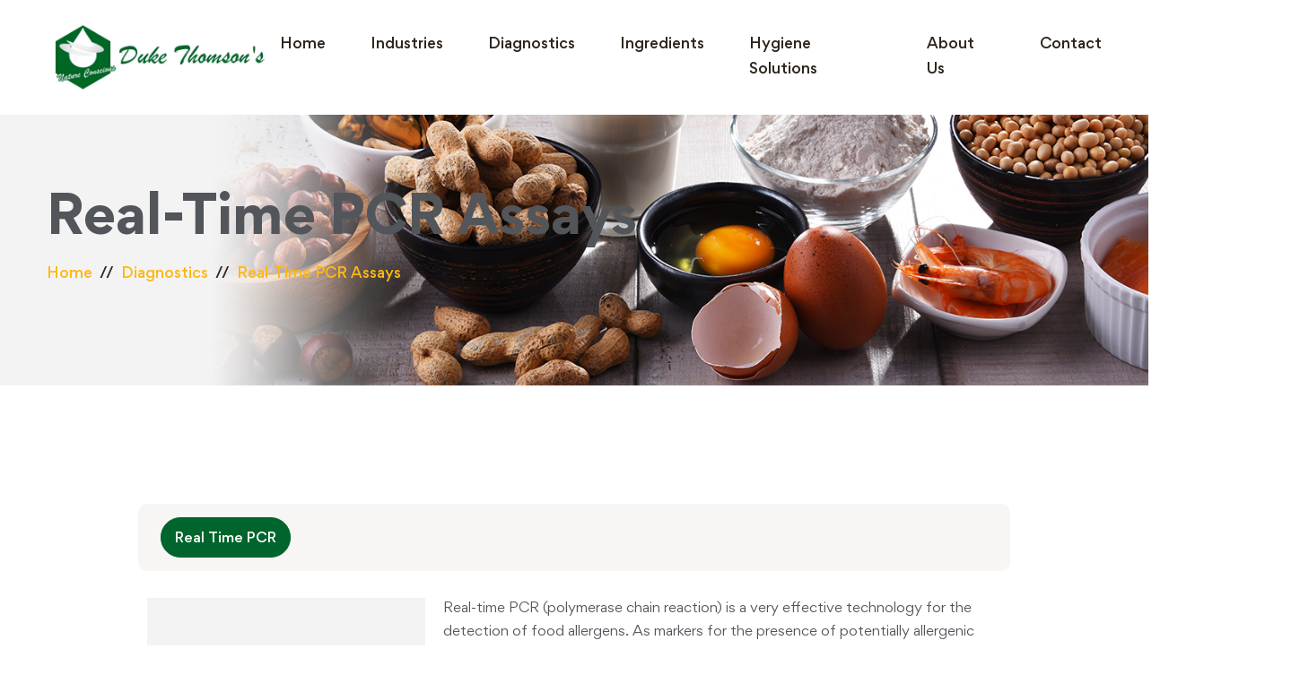

--- FILE ---
content_type: text/html; charset=UTF-8
request_url: https://duketoms.com/diagnostic/pcrallergen/
body_size: 19597
content:
<!DOCTYPE HTML>
<!--[if lt IE 7]><html class="no-js lt-ie9 lt-ie8 lt-ie7" lang="en-US"> <![endif]-->
<!--[if (IE 7)&!(IEMobile)]><html class="no-js lt-ie9 lt-ie8" lang="en-US"><![endif]-->
<!--[if (IE 8)&!(IEMobile)]><html class="no-js lt-ie9" lang="en-US"><![endif]-->
<!--[if gt IE 8]><!--> <html class="no-js" lang="en-US"><!--<![endif]-->

<META HTTP-EQUIV="Content-type" CONTENT="text/html; charset=UTF-8">
<head>
    <meta http-equiv="X-UA-Compatible" content="IE=edge,chrome=1">
    <meta charset="UTF-8">
    <title>Duke Thomson&#039;s | Real-Time PCR Assays - Duke Thomson&#039;s</title>
    <meta name="viewport" content="width=device-width, initial-scale=1.0">    <!--[if lt IE 9]>
    <script src="http://html5shiv.googlecode.com/svn/trunk/html5.js"></script>
    <![endif]-->
    
    <!-- CSS --> 
    <link rel="shortcut icon" type="image/x-icon" href="https://duketoms.com/wp-content/themes/duketoms/assets/images/favicon.png">
    <!-- GOOGLE FONTS -->

   <meta name='robots' content='index, follow, max-image-preview:large, max-snippet:-1, max-video-preview:-1' />

	<!-- This site is optimized with the Yoast SEO plugin v21.7 - https://yoast.com/wordpress/plugins/seo/ -->
	<link rel="canonical" href="https://duketoms.com/diagnostic/pcrallergen/" />
	<meta property="og:locale" content="en_US" />
	<meta property="og:type" content="article" />
	<meta property="og:title" content="Real-Time PCR Assays - Duke Thomson&#039;s" />
	<meta property="og:url" content="https://duketoms.com/diagnostic/pcrallergen/" />
	<meta property="og:site_name" content="Duke Thomson&#039;s" />
	<meta property="article:modified_time" content="2023-10-27T04:57:42+00:00" />
	<meta property="og:image" content="https://duketoms.com/wp-content/uploads/2022/10/allergen.png" />
	<meta property="og:image:width" content="1920" />
	<meta property="og:image:height" content="500" />
	<meta property="og:image:type" content="image/png" />
	<meta name="twitter:card" content="summary_large_image" />
	<script type="application/ld+json" class="yoast-schema-graph">{"@context":"https://schema.org","@graph":[{"@type":"WebPage","@id":"https://duketoms.com/diagnostic/pcrallergen/","url":"https://duketoms.com/diagnostic/pcrallergen/","name":"Real-Time PCR Assays - Duke Thomson&#039;s","isPartOf":{"@id":"https://duketoms.com/#website"},"primaryImageOfPage":{"@id":"https://duketoms.com/diagnostic/pcrallergen/#primaryimage"},"image":{"@id":"https://duketoms.com/diagnostic/pcrallergen/#primaryimage"},"thumbnailUrl":"https://duketoms.com/wp-content/uploads/2022/10/allergen.png","datePublished":"2023-06-29T06:13:00+00:00","dateModified":"2023-10-27T04:57:42+00:00","breadcrumb":{"@id":"https://duketoms.com/diagnostic/pcrallergen/#breadcrumb"},"inLanguage":"en-US","potentialAction":[{"@type":"ReadAction","target":["https://duketoms.com/diagnostic/pcrallergen/"]}]},{"@type":"ImageObject","inLanguage":"en-US","@id":"https://duketoms.com/diagnostic/pcrallergen/#primaryimage","url":"https://duketoms.com/wp-content/uploads/2022/10/allergen.png","contentUrl":"https://duketoms.com/wp-content/uploads/2022/10/allergen.png","width":1920,"height":500},{"@type":"BreadcrumbList","@id":"https://duketoms.com/diagnostic/pcrallergen/#breadcrumb","itemListElement":[{"@type":"ListItem","position":1,"name":"Home","item":"https://duketoms.com/"},{"@type":"ListItem","position":2,"name":"Real-Time PCR Assays"}]},{"@type":"WebSite","@id":"https://duketoms.com/#website","url":"https://duketoms.com/","name":"Duke Thomson's","description":"Biotechnology, Microbiology &amp; Food Technology","publisher":{"@id":"https://duketoms.com/#organization"},"potentialAction":[{"@type":"SearchAction","target":{"@type":"EntryPoint","urlTemplate":"https://duketoms.com/?s={search_term_string}"},"query-input":"required name=search_term_string"}],"inLanguage":"en-US"},{"@type":"Organization","@id":"https://duketoms.com/#organization","name":"Duke Thomson's","url":"https://duketoms.com/","logo":{"@type":"ImageObject","inLanguage":"en-US","@id":"https://duketoms.com/#/schema/logo/image/","url":"https://duketoms.com/wp-content/uploads/2023/12/Mono-020816.png","contentUrl":"https://duketoms.com/wp-content/uploads/2023/12/Mono-020816.png","width":1770,"height":2134,"caption":"Duke Thomson's"},"image":{"@id":"https://duketoms.com/#/schema/logo/image/"}}]}</script>
	<!-- / Yoast SEO plugin. -->


<link rel="alternate" title="oEmbed (JSON)" type="application/json+oembed" href="https://duketoms.com/wp-json/oembed/1.0/embed?url=https%3A%2F%2Fduketoms.com%2Fdiagnostic%2Fpcrallergen%2F" />
<link rel="alternate" title="oEmbed (XML)" type="text/xml+oembed" href="https://duketoms.com/wp-json/oembed/1.0/embed?url=https%3A%2F%2Fduketoms.com%2Fdiagnostic%2Fpcrallergen%2F&#038;format=xml" />
		<!-- This site uses the Google Analytics by MonsterInsights plugin v9.11.1 - Using Analytics tracking - https://www.monsterinsights.com/ -->
							<script src="//www.googletagmanager.com/gtag/js?id=G-T510EE8KZ0"  data-cfasync="false" data-wpfc-render="false" type="text/javascript" async></script>
			<script data-cfasync="false" data-wpfc-render="false" type="text/javascript">
				var mi_version = '9.11.1';
				var mi_track_user = true;
				var mi_no_track_reason = '';
								var MonsterInsightsDefaultLocations = {"page_location":"https:\/\/duketoms.com\/diagnostic\/pcrallergen\/"};
								if ( typeof MonsterInsightsPrivacyGuardFilter === 'function' ) {
					var MonsterInsightsLocations = (typeof MonsterInsightsExcludeQuery === 'object') ? MonsterInsightsPrivacyGuardFilter( MonsterInsightsExcludeQuery ) : MonsterInsightsPrivacyGuardFilter( MonsterInsightsDefaultLocations );
				} else {
					var MonsterInsightsLocations = (typeof MonsterInsightsExcludeQuery === 'object') ? MonsterInsightsExcludeQuery : MonsterInsightsDefaultLocations;
				}

								var disableStrs = [
										'ga-disable-G-T510EE8KZ0',
									];

				/* Function to detect opted out users */
				function __gtagTrackerIsOptedOut() {
					for (var index = 0; index < disableStrs.length; index++) {
						if (document.cookie.indexOf(disableStrs[index] + '=true') > -1) {
							return true;
						}
					}

					return false;
				}

				/* Disable tracking if the opt-out cookie exists. */
				if (__gtagTrackerIsOptedOut()) {
					for (var index = 0; index < disableStrs.length; index++) {
						window[disableStrs[index]] = true;
					}
				}

				/* Opt-out function */
				function __gtagTrackerOptout() {
					for (var index = 0; index < disableStrs.length; index++) {
						document.cookie = disableStrs[index] + '=true; expires=Thu, 31 Dec 2099 23:59:59 UTC; path=/';
						window[disableStrs[index]] = true;
					}
				}

				if ('undefined' === typeof gaOptout) {
					function gaOptout() {
						__gtagTrackerOptout();
					}
				}
								window.dataLayer = window.dataLayer || [];

				window.MonsterInsightsDualTracker = {
					helpers: {},
					trackers: {},
				};
				if (mi_track_user) {
					function __gtagDataLayer() {
						dataLayer.push(arguments);
					}

					function __gtagTracker(type, name, parameters) {
						if (!parameters) {
							parameters = {};
						}

						if (parameters.send_to) {
							__gtagDataLayer.apply(null, arguments);
							return;
						}

						if (type === 'event') {
														parameters.send_to = monsterinsights_frontend.v4_id;
							var hookName = name;
							if (typeof parameters['event_category'] !== 'undefined') {
								hookName = parameters['event_category'] + ':' + name;
							}

							if (typeof MonsterInsightsDualTracker.trackers[hookName] !== 'undefined') {
								MonsterInsightsDualTracker.trackers[hookName](parameters);
							} else {
								__gtagDataLayer('event', name, parameters);
							}
							
						} else {
							__gtagDataLayer.apply(null, arguments);
						}
					}

					__gtagTracker('js', new Date());
					__gtagTracker('set', {
						'developer_id.dZGIzZG': true,
											});
					if ( MonsterInsightsLocations.page_location ) {
						__gtagTracker('set', MonsterInsightsLocations);
					}
										__gtagTracker('config', 'G-T510EE8KZ0', {"forceSSL":"true","link_attribution":"true"} );
										window.gtag = __gtagTracker;										(function () {
						/* https://developers.google.com/analytics/devguides/collection/analyticsjs/ */
						/* ga and __gaTracker compatibility shim. */
						var noopfn = function () {
							return null;
						};
						var newtracker = function () {
							return new Tracker();
						};
						var Tracker = function () {
							return null;
						};
						var p = Tracker.prototype;
						p.get = noopfn;
						p.set = noopfn;
						p.send = function () {
							var args = Array.prototype.slice.call(arguments);
							args.unshift('send');
							__gaTracker.apply(null, args);
						};
						var __gaTracker = function () {
							var len = arguments.length;
							if (len === 0) {
								return;
							}
							var f = arguments[len - 1];
							if (typeof f !== 'object' || f === null || typeof f.hitCallback !== 'function') {
								if ('send' === arguments[0]) {
									var hitConverted, hitObject = false, action;
									if ('event' === arguments[1]) {
										if ('undefined' !== typeof arguments[3]) {
											hitObject = {
												'eventAction': arguments[3],
												'eventCategory': arguments[2],
												'eventLabel': arguments[4],
												'value': arguments[5] ? arguments[5] : 1,
											}
										}
									}
									if ('pageview' === arguments[1]) {
										if ('undefined' !== typeof arguments[2]) {
											hitObject = {
												'eventAction': 'page_view',
												'page_path': arguments[2],
											}
										}
									}
									if (typeof arguments[2] === 'object') {
										hitObject = arguments[2];
									}
									if (typeof arguments[5] === 'object') {
										Object.assign(hitObject, arguments[5]);
									}
									if ('undefined' !== typeof arguments[1].hitType) {
										hitObject = arguments[1];
										if ('pageview' === hitObject.hitType) {
											hitObject.eventAction = 'page_view';
										}
									}
									if (hitObject) {
										action = 'timing' === arguments[1].hitType ? 'timing_complete' : hitObject.eventAction;
										hitConverted = mapArgs(hitObject);
										__gtagTracker('event', action, hitConverted);
									}
								}
								return;
							}

							function mapArgs(args) {
								var arg, hit = {};
								var gaMap = {
									'eventCategory': 'event_category',
									'eventAction': 'event_action',
									'eventLabel': 'event_label',
									'eventValue': 'event_value',
									'nonInteraction': 'non_interaction',
									'timingCategory': 'event_category',
									'timingVar': 'name',
									'timingValue': 'value',
									'timingLabel': 'event_label',
									'page': 'page_path',
									'location': 'page_location',
									'title': 'page_title',
									'referrer' : 'page_referrer',
								};
								for (arg in args) {
																		if (!(!args.hasOwnProperty(arg) || !gaMap.hasOwnProperty(arg))) {
										hit[gaMap[arg]] = args[arg];
									} else {
										hit[arg] = args[arg];
									}
								}
								return hit;
							}

							try {
								f.hitCallback();
							} catch (ex) {
							}
						};
						__gaTracker.create = newtracker;
						__gaTracker.getByName = newtracker;
						__gaTracker.getAll = function () {
							return [];
						};
						__gaTracker.remove = noopfn;
						__gaTracker.loaded = true;
						window['__gaTracker'] = __gaTracker;
					})();
									} else {
										console.log("");
					(function () {
						function __gtagTracker() {
							return null;
						}

						window['__gtagTracker'] = __gtagTracker;
						window['gtag'] = __gtagTracker;
					})();
									}
			</script>
							<!-- / Google Analytics by MonsterInsights -->
		<style id='wp-img-auto-sizes-contain-inline-css' type='text/css'>
img:is([sizes=auto i],[sizes^="auto," i]){contain-intrinsic-size:3000px 1500px}
/*# sourceURL=wp-img-auto-sizes-contain-inline-css */
</style>
<link rel='stylesheet' id='genesis-blocks-style-css-css' href='https://duketoms.com/wp-content/plugins/genesis-blocks/dist/style-blocks.build.css?ver=1764933556' type='text/css' media='all' />
<style id='wp-emoji-styles-inline-css' type='text/css'>

	img.wp-smiley, img.emoji {
		display: inline !important;
		border: none !important;
		box-shadow: none !important;
		height: 1em !important;
		width: 1em !important;
		margin: 0 0.07em !important;
		vertical-align: -0.1em !important;
		background: none !important;
		padding: 0 !important;
	}
/*# sourceURL=wp-emoji-styles-inline-css */
</style>
<style id='wp-block-library-inline-css' type='text/css'>
:root{--wp-block-synced-color:#7a00df;--wp-block-synced-color--rgb:122,0,223;--wp-bound-block-color:var(--wp-block-synced-color);--wp-editor-canvas-background:#ddd;--wp-admin-theme-color:#007cba;--wp-admin-theme-color--rgb:0,124,186;--wp-admin-theme-color-darker-10:#006ba1;--wp-admin-theme-color-darker-10--rgb:0,107,160.5;--wp-admin-theme-color-darker-20:#005a87;--wp-admin-theme-color-darker-20--rgb:0,90,135;--wp-admin-border-width-focus:2px}@media (min-resolution:192dpi){:root{--wp-admin-border-width-focus:1.5px}}.wp-element-button{cursor:pointer}:root .has-very-light-gray-background-color{background-color:#eee}:root .has-very-dark-gray-background-color{background-color:#313131}:root .has-very-light-gray-color{color:#eee}:root .has-very-dark-gray-color{color:#313131}:root .has-vivid-green-cyan-to-vivid-cyan-blue-gradient-background{background:linear-gradient(135deg,#00d084,#0693e3)}:root .has-purple-crush-gradient-background{background:linear-gradient(135deg,#34e2e4,#4721fb 50%,#ab1dfe)}:root .has-hazy-dawn-gradient-background{background:linear-gradient(135deg,#faaca8,#dad0ec)}:root .has-subdued-olive-gradient-background{background:linear-gradient(135deg,#fafae1,#67a671)}:root .has-atomic-cream-gradient-background{background:linear-gradient(135deg,#fdd79a,#004a59)}:root .has-nightshade-gradient-background{background:linear-gradient(135deg,#330968,#31cdcf)}:root .has-midnight-gradient-background{background:linear-gradient(135deg,#020381,#2874fc)}:root{--wp--preset--font-size--normal:16px;--wp--preset--font-size--huge:42px}.has-regular-font-size{font-size:1em}.has-larger-font-size{font-size:2.625em}.has-normal-font-size{font-size:var(--wp--preset--font-size--normal)}.has-huge-font-size{font-size:var(--wp--preset--font-size--huge)}.has-text-align-center{text-align:center}.has-text-align-left{text-align:left}.has-text-align-right{text-align:right}.has-fit-text{white-space:nowrap!important}#end-resizable-editor-section{display:none}.aligncenter{clear:both}.items-justified-left{justify-content:flex-start}.items-justified-center{justify-content:center}.items-justified-right{justify-content:flex-end}.items-justified-space-between{justify-content:space-between}.screen-reader-text{border:0;clip-path:inset(50%);height:1px;margin:-1px;overflow:hidden;padding:0;position:absolute;width:1px;word-wrap:normal!important}.screen-reader-text:focus{background-color:#ddd;clip-path:none;color:#444;display:block;font-size:1em;height:auto;left:5px;line-height:normal;padding:15px 23px 14px;text-decoration:none;top:5px;width:auto;z-index:100000}html :where(.has-border-color){border-style:solid}html :where([style*=border-top-color]){border-top-style:solid}html :where([style*=border-right-color]){border-right-style:solid}html :where([style*=border-bottom-color]){border-bottom-style:solid}html :where([style*=border-left-color]){border-left-style:solid}html :where([style*=border-width]){border-style:solid}html :where([style*=border-top-width]){border-top-style:solid}html :where([style*=border-right-width]){border-right-style:solid}html :where([style*=border-bottom-width]){border-bottom-style:solid}html :where([style*=border-left-width]){border-left-style:solid}html :where(img[class*=wp-image-]){height:auto;max-width:100%}:where(figure){margin:0 0 1em}html :where(.is-position-sticky){--wp-admin--admin-bar--position-offset:var(--wp-admin--admin-bar--height,0px)}@media screen and (max-width:600px){html :where(.is-position-sticky){--wp-admin--admin-bar--position-offset:0px}}

/*# sourceURL=wp-block-library-inline-css */
</style><style id='global-styles-inline-css' type='text/css'>
:root{--wp--preset--aspect-ratio--square: 1;--wp--preset--aspect-ratio--4-3: 4/3;--wp--preset--aspect-ratio--3-4: 3/4;--wp--preset--aspect-ratio--3-2: 3/2;--wp--preset--aspect-ratio--2-3: 2/3;--wp--preset--aspect-ratio--16-9: 16/9;--wp--preset--aspect-ratio--9-16: 9/16;--wp--preset--color--black: #000000;--wp--preset--color--cyan-bluish-gray: #abb8c3;--wp--preset--color--white: #ffffff;--wp--preset--color--pale-pink: #f78da7;--wp--preset--color--vivid-red: #cf2e2e;--wp--preset--color--luminous-vivid-orange: #ff6900;--wp--preset--color--luminous-vivid-amber: #fcb900;--wp--preset--color--light-green-cyan: #7bdcb5;--wp--preset--color--vivid-green-cyan: #00d084;--wp--preset--color--pale-cyan-blue: #8ed1fc;--wp--preset--color--vivid-cyan-blue: #0693e3;--wp--preset--color--vivid-purple: #9b51e0;--wp--preset--gradient--vivid-cyan-blue-to-vivid-purple: linear-gradient(135deg,rgb(6,147,227) 0%,rgb(155,81,224) 100%);--wp--preset--gradient--light-green-cyan-to-vivid-green-cyan: linear-gradient(135deg,rgb(122,220,180) 0%,rgb(0,208,130) 100%);--wp--preset--gradient--luminous-vivid-amber-to-luminous-vivid-orange: linear-gradient(135deg,rgb(252,185,0) 0%,rgb(255,105,0) 100%);--wp--preset--gradient--luminous-vivid-orange-to-vivid-red: linear-gradient(135deg,rgb(255,105,0) 0%,rgb(207,46,46) 100%);--wp--preset--gradient--very-light-gray-to-cyan-bluish-gray: linear-gradient(135deg,rgb(238,238,238) 0%,rgb(169,184,195) 100%);--wp--preset--gradient--cool-to-warm-spectrum: linear-gradient(135deg,rgb(74,234,220) 0%,rgb(151,120,209) 20%,rgb(207,42,186) 40%,rgb(238,44,130) 60%,rgb(251,105,98) 80%,rgb(254,248,76) 100%);--wp--preset--gradient--blush-light-purple: linear-gradient(135deg,rgb(255,206,236) 0%,rgb(152,150,240) 100%);--wp--preset--gradient--blush-bordeaux: linear-gradient(135deg,rgb(254,205,165) 0%,rgb(254,45,45) 50%,rgb(107,0,62) 100%);--wp--preset--gradient--luminous-dusk: linear-gradient(135deg,rgb(255,203,112) 0%,rgb(199,81,192) 50%,rgb(65,88,208) 100%);--wp--preset--gradient--pale-ocean: linear-gradient(135deg,rgb(255,245,203) 0%,rgb(182,227,212) 50%,rgb(51,167,181) 100%);--wp--preset--gradient--electric-grass: linear-gradient(135deg,rgb(202,248,128) 0%,rgb(113,206,126) 100%);--wp--preset--gradient--midnight: linear-gradient(135deg,rgb(2,3,129) 0%,rgb(40,116,252) 100%);--wp--preset--font-size--small: 13px;--wp--preset--font-size--medium: 20px;--wp--preset--font-size--large: 36px;--wp--preset--font-size--x-large: 42px;--wp--preset--spacing--20: 0.44rem;--wp--preset--spacing--30: 0.67rem;--wp--preset--spacing--40: 1rem;--wp--preset--spacing--50: 1.5rem;--wp--preset--spacing--60: 2.25rem;--wp--preset--spacing--70: 3.38rem;--wp--preset--spacing--80: 5.06rem;--wp--preset--shadow--natural: 6px 6px 9px rgba(0, 0, 0, 0.2);--wp--preset--shadow--deep: 12px 12px 50px rgba(0, 0, 0, 0.4);--wp--preset--shadow--sharp: 6px 6px 0px rgba(0, 0, 0, 0.2);--wp--preset--shadow--outlined: 6px 6px 0px -3px rgb(255, 255, 255), 6px 6px rgb(0, 0, 0);--wp--preset--shadow--crisp: 6px 6px 0px rgb(0, 0, 0);}:where(.is-layout-flex){gap: 0.5em;}:where(.is-layout-grid){gap: 0.5em;}body .is-layout-flex{display: flex;}.is-layout-flex{flex-wrap: wrap;align-items: center;}.is-layout-flex > :is(*, div){margin: 0;}body .is-layout-grid{display: grid;}.is-layout-grid > :is(*, div){margin: 0;}:where(.wp-block-columns.is-layout-flex){gap: 2em;}:where(.wp-block-columns.is-layout-grid){gap: 2em;}:where(.wp-block-post-template.is-layout-flex){gap: 1.25em;}:where(.wp-block-post-template.is-layout-grid){gap: 1.25em;}.has-black-color{color: var(--wp--preset--color--black) !important;}.has-cyan-bluish-gray-color{color: var(--wp--preset--color--cyan-bluish-gray) !important;}.has-white-color{color: var(--wp--preset--color--white) !important;}.has-pale-pink-color{color: var(--wp--preset--color--pale-pink) !important;}.has-vivid-red-color{color: var(--wp--preset--color--vivid-red) !important;}.has-luminous-vivid-orange-color{color: var(--wp--preset--color--luminous-vivid-orange) !important;}.has-luminous-vivid-amber-color{color: var(--wp--preset--color--luminous-vivid-amber) !important;}.has-light-green-cyan-color{color: var(--wp--preset--color--light-green-cyan) !important;}.has-vivid-green-cyan-color{color: var(--wp--preset--color--vivid-green-cyan) !important;}.has-pale-cyan-blue-color{color: var(--wp--preset--color--pale-cyan-blue) !important;}.has-vivid-cyan-blue-color{color: var(--wp--preset--color--vivid-cyan-blue) !important;}.has-vivid-purple-color{color: var(--wp--preset--color--vivid-purple) !important;}.has-black-background-color{background-color: var(--wp--preset--color--black) !important;}.has-cyan-bluish-gray-background-color{background-color: var(--wp--preset--color--cyan-bluish-gray) !important;}.has-white-background-color{background-color: var(--wp--preset--color--white) !important;}.has-pale-pink-background-color{background-color: var(--wp--preset--color--pale-pink) !important;}.has-vivid-red-background-color{background-color: var(--wp--preset--color--vivid-red) !important;}.has-luminous-vivid-orange-background-color{background-color: var(--wp--preset--color--luminous-vivid-orange) !important;}.has-luminous-vivid-amber-background-color{background-color: var(--wp--preset--color--luminous-vivid-amber) !important;}.has-light-green-cyan-background-color{background-color: var(--wp--preset--color--light-green-cyan) !important;}.has-vivid-green-cyan-background-color{background-color: var(--wp--preset--color--vivid-green-cyan) !important;}.has-pale-cyan-blue-background-color{background-color: var(--wp--preset--color--pale-cyan-blue) !important;}.has-vivid-cyan-blue-background-color{background-color: var(--wp--preset--color--vivid-cyan-blue) !important;}.has-vivid-purple-background-color{background-color: var(--wp--preset--color--vivid-purple) !important;}.has-black-border-color{border-color: var(--wp--preset--color--black) !important;}.has-cyan-bluish-gray-border-color{border-color: var(--wp--preset--color--cyan-bluish-gray) !important;}.has-white-border-color{border-color: var(--wp--preset--color--white) !important;}.has-pale-pink-border-color{border-color: var(--wp--preset--color--pale-pink) !important;}.has-vivid-red-border-color{border-color: var(--wp--preset--color--vivid-red) !important;}.has-luminous-vivid-orange-border-color{border-color: var(--wp--preset--color--luminous-vivid-orange) !important;}.has-luminous-vivid-amber-border-color{border-color: var(--wp--preset--color--luminous-vivid-amber) !important;}.has-light-green-cyan-border-color{border-color: var(--wp--preset--color--light-green-cyan) !important;}.has-vivid-green-cyan-border-color{border-color: var(--wp--preset--color--vivid-green-cyan) !important;}.has-pale-cyan-blue-border-color{border-color: var(--wp--preset--color--pale-cyan-blue) !important;}.has-vivid-cyan-blue-border-color{border-color: var(--wp--preset--color--vivid-cyan-blue) !important;}.has-vivid-purple-border-color{border-color: var(--wp--preset--color--vivid-purple) !important;}.has-vivid-cyan-blue-to-vivid-purple-gradient-background{background: var(--wp--preset--gradient--vivid-cyan-blue-to-vivid-purple) !important;}.has-light-green-cyan-to-vivid-green-cyan-gradient-background{background: var(--wp--preset--gradient--light-green-cyan-to-vivid-green-cyan) !important;}.has-luminous-vivid-amber-to-luminous-vivid-orange-gradient-background{background: var(--wp--preset--gradient--luminous-vivid-amber-to-luminous-vivid-orange) !important;}.has-luminous-vivid-orange-to-vivid-red-gradient-background{background: var(--wp--preset--gradient--luminous-vivid-orange-to-vivid-red) !important;}.has-very-light-gray-to-cyan-bluish-gray-gradient-background{background: var(--wp--preset--gradient--very-light-gray-to-cyan-bluish-gray) !important;}.has-cool-to-warm-spectrum-gradient-background{background: var(--wp--preset--gradient--cool-to-warm-spectrum) !important;}.has-blush-light-purple-gradient-background{background: var(--wp--preset--gradient--blush-light-purple) !important;}.has-blush-bordeaux-gradient-background{background: var(--wp--preset--gradient--blush-bordeaux) !important;}.has-luminous-dusk-gradient-background{background: var(--wp--preset--gradient--luminous-dusk) !important;}.has-pale-ocean-gradient-background{background: var(--wp--preset--gradient--pale-ocean) !important;}.has-electric-grass-gradient-background{background: var(--wp--preset--gradient--electric-grass) !important;}.has-midnight-gradient-background{background: var(--wp--preset--gradient--midnight) !important;}.has-small-font-size{font-size: var(--wp--preset--font-size--small) !important;}.has-medium-font-size{font-size: var(--wp--preset--font-size--medium) !important;}.has-large-font-size{font-size: var(--wp--preset--font-size--large) !important;}.has-x-large-font-size{font-size: var(--wp--preset--font-size--x-large) !important;}
/*# sourceURL=global-styles-inline-css */
</style>

<style id='classic-theme-styles-inline-css' type='text/css'>
/*! This file is auto-generated */
.wp-block-button__link{color:#fff;background-color:#32373c;border-radius:9999px;box-shadow:none;text-decoration:none;padding:calc(.667em + 2px) calc(1.333em + 2px);font-size:1.125em}.wp-block-file__button{background:#32373c;color:#fff;text-decoration:none}
/*# sourceURL=/wp-includes/css/classic-themes.min.css */
</style>
<link rel='stylesheet' id='contact-form-7-css' href='https://duketoms.com/wp-content/plugins/contact-form-7/includes/css/styles.css?ver=5.8.3' type='text/css' media='all' />
<link rel='stylesheet' id='plugins-css' href='https://duketoms.com/wp-content/themes/duketoms/assets/css/vendor/plugins.min.css?ver=6.9' type='text/css' media='all' />
<link rel='stylesheet' id='main-style-css' href='https://duketoms.com/wp-content/themes/duketoms/assets/css/style.min.css?ver=6.9' type='text/css' media='all' />
<link rel='stylesheet' id='style-css' href='https://duketoms.com/wp-content/themes/duketoms/style.css?ver=6.9' type='text/css' media='all' />
<script type="text/javascript" src="https://duketoms.com/wp-content/plugins/google-analytics-for-wordpress/assets/js/frontend-gtag.min.js?ver=9.11.1" id="monsterinsights-frontend-script-js" async="async" data-wp-strategy="async"></script>
<script data-cfasync="false" data-wpfc-render="false" type="text/javascript" id='monsterinsights-frontend-script-js-extra'>/* <![CDATA[ */
var monsterinsights_frontend = {"js_events_tracking":"true","download_extensions":"doc,pdf,ppt,zip,xls,docx,pptx,xlsx","inbound_paths":"[{\"path\":\"\\\/go\\\/\",\"label\":\"affiliate\"},{\"path\":\"\\\/recommend\\\/\",\"label\":\"affiliate\"}]","home_url":"https:\/\/duketoms.com","hash_tracking":"false","v4_id":"G-T510EE8KZ0"};/* ]]> */
</script>
<link rel="https://api.w.org/" href="https://duketoms.com/wp-json/" /><link rel="alternate" title="JSON" type="application/json" href="https://duketoms.com/wp-json/wp/v2/diagnostic/606" /><link rel="EditURI" type="application/rsd+xml" title="RSD" href="https://duketoms.com/xmlrpc.php?rsd" />
<meta name="generator" content="WordPress 6.9" />
<link rel='shortlink' href='https://duketoms.com/?p=606' />
   <script>
 (function(i,s,o,g,r,a,m){i['GoogleAnalyticsObject']=r;i[r]=i[r]||function(){
 (i[r].q=i[r].q||[]).push(arguments)},i[r].l=1*new Date();a=s.createElement(o),
 m=s.getElementsByTagName(o)[0];a.async=1;a.src=g;m.parentNode.insertBefore(a,m)
 })(window,document,'script','//www.google-analytics.com/analytics.js','ga');

 ga('create', 'UA-34924298-33', 'auto');
 ga('send', 'pageview');

</script>
<script src="https://www.google.com/recaptcha/api.js"></script>
<script>
 function timestamp() { var response = document.getElementById("g-recaptcha-response"); if (response == null || response.value.trim() == "") {var elems = JSON.parse(document.getElementsByName("captcha_settings")[0].value);elems["ts"] = JSON.stringify(new Date().getTime());document.getElementsByName("captcha_settings")[0].value = JSON.stringify(elems); } } setInterval(timestamp, 500); 
</script>

</head>
<body class="wp-singular diagnostic-template-default single single-diagnostic postid-606 wp-theme-duketoms vertical">
   <div class="main-wrapper">
               <!-- Header Section Start -->
        <div class="header section">

            <!-- Header Main Start -->
            <div class="header-main">
                <div class="container">

                    <!-- Header Wrapper Start -->
                    <div class="header-wrapper">

                        <!-- Header Logo Start -->
                        <div class="header-logo">
                            <a href="/"><img src="https://duketoms.com/wp-content/themes/duketoms/assets/images/logo.jpg" alt="Logo"></a>
                        </div>
                        <!-- Header Logo End -->

                        <!-- Header Menu Start -->
                        
                        
                        <div class="header-menu d-none d-lg-flex">

                          <ul id="menu-main-navigation" class="nav-menu"><li id="menu-item-20" class="menu-item menu-item-type-post_type menu-item-object-page menu-item-home menu-item-20"><a href="https://duketoms.com/">Home</a></li>
<li id="menu-item-21" class="menu-item menu-item-type-post_type menu-item-object-page menu-item-has-children menu-item-21"><a href="https://duketoms.com/industries/">Industries</a>
<ul class="sub-menu">
	<li id="menu-item-249" class="menu-item menu-item-type-post_type menu-item-object-industry menu-item-249"><a href="https://duketoms.com/industry/bakery-confectionary/">Bakery &#038; Confectionary</a></li>
	<li id="menu-item-248" class="menu-item menu-item-type-post_type menu-item-object-industry menu-item-248"><a href="https://duketoms.com/industry/beverages/">Beverages</a></li>
	<li id="menu-item-247" class="menu-item menu-item-type-post_type menu-item-object-industry menu-item-247"><a href="https://duketoms.com/industry/convenience-processed-food/">Convenience/Processed Food</a></li>
	<li id="menu-item-250" class="menu-item menu-item-type-post_type menu-item-object-industry menu-item-250"><a href="https://duketoms.com/industry/dairy-ice-creams/">Dairy &#038; Ice Creams</a></li>
	<li id="menu-item-243" class="menu-item menu-item-type-post_type menu-item-object-industry menu-item-243"><a href="https://duketoms.com/industry/food-research-lab/">Food &#038; Research lab</a></li>
	<li id="menu-item-245" class="menu-item menu-item-type-post_type menu-item-object-industry menu-item-245"><a href="https://duketoms.com/industry/infant-foods-nutraceuticals/">Nutraceuticals</a></li>
	<li id="menu-item-246" class="menu-item menu-item-type-post_type menu-item-object-industry menu-item-246"><a href="https://duketoms.com/industry/pet-food-animal-feed/">Pet Food/Animal Feed</a></li>
	<li id="menu-item-244" class="menu-item menu-item-type-post_type menu-item-object-industry menu-item-244"><a href="https://duketoms.com/industry/seafood-meat-poultry/">Seafood, Meat, Poultry</a></li>
	<li id="menu-item-242" class="menu-item menu-item-type-post_type menu-item-object-industry menu-item-242"><a href="https://duketoms.com/industry/seasonings-spices/">Seasonings/Spices</a></li>
</ul>
</li>
<li id="menu-item-19" class="menu-item menu-item-type-post_type menu-item-object-page current-menu-ancestor current_page_ancestor menu-item-has-children menu-item-19"><a href="https://duketoms.com/diagnostics/">Diagnostics</a>
<ul class="sub-menu">
	<li id="menu-item-592" class="menu-item menu-item-type-post_type menu-item-object-page menu-item-has-children menu-item-592"><a href="https://duketoms.com/diagnostics/antibiotic-residues/">Antibiotic Residues</a>
	<ul class="sub-menu">
		<li id="menu-item-252" class="menu-item menu-item-type-post_type menu-item-object-diagnostic menu-item-252"><a href="https://duketoms.com/diagnostic/antibiotic-detection-kit/">Milk Tests</a></li>
		<li id="menu-item-251" class="menu-item menu-item-type-post_type menu-item-object-diagnostic menu-item-251"><a href="https://duketoms.com/diagnostic/nitrofurans-metabolite-aoz-amoz-ahd-sem/">Meat &#038; Seafood Tests</a></li>
	</ul>
</li>
	<li id="menu-item-591" class="menu-item menu-item-type-post_type menu-item-object-page current-menu-ancestor current-menu-parent current_page_parent current_page_ancestor menu-item-has-children menu-item-591"><a href="https://duketoms.com/diagnostics/allergen/">Allergen</a>
	<ul class="sub-menu">
		<li id="menu-item-259" class="menu-item menu-item-type-post_type menu-item-object-diagnostic menu-item-259"><a href="https://duketoms.com/diagnostic/lfs/">Allergen Rapid Strip Tests</a></li>
		<li id="menu-item-616" class="menu-item menu-item-type-post_type menu-item-object-diagnostic menu-item-616"><a href="https://duketoms.com/diagnostic/elisallergen/">Elisa Based</a></li>
		<li id="menu-item-597" class="menu-item menu-item-type-post_type menu-item-object-diagnostic menu-item-597"><a href="https://duketoms.com/diagnostic/general-protein-tests-a/">General Protein Tests</a></li>
		<li id="menu-item-617" class="menu-item menu-item-type-post_type menu-item-object-diagnostic current-menu-item menu-item-617"><a href="https://duketoms.com/diagnostic/pcrallergen/" aria-current="page">Real-Time PCR Assays</a></li>
	</ul>
</li>
	<li id="menu-item-593" class="menu-item menu-item-type-post_type menu-item-object-page menu-item-has-children menu-item-593"><a href="https://duketoms.com/diagnostics/pesticides/">Pesticides</a>
	<ul class="sub-menu">
		<li id="menu-item-253" class="menu-item menu-item-type-post_type menu-item-object-diagnostic menu-item-253"><a href="https://duketoms.com/diagnostic/pesticideslfs/">Lateral Flow Test</a></li>
	</ul>
</li>
	<li id="menu-item-589" class="menu-item menu-item-type-post_type menu-item-object-page menu-item-has-children menu-item-589"><a href="https://duketoms.com/diagnostics/gmo/">GMO</a>
	<ul class="sub-menu">
		<li id="menu-item-257" class="menu-item menu-item-type-post_type menu-item-object-diagnostic menu-item-257"><a href="https://duketoms.com/diagnostic/gmopcr/">Real-Time PCR Assays</a></li>
	</ul>
</li>
	<li id="menu-item-588" class="menu-item menu-item-type-post_type menu-item-object-page menu-item-has-children menu-item-588"><a href="https://duketoms.com/diagnostics/pathogen-detection/">Pathogen Detection</a>
	<ul class="sub-menu">
		<li id="menu-item-622" class="menu-item menu-item-type-post_type menu-item-object-diagnostic menu-item-622"><a href="https://duketoms.com/diagnostic/countplate/">Count Plate</a></li>
		<li id="menu-item-620" class="menu-item menu-item-type-post_type menu-item-object-diagnostic menu-item-620"><a href="https://duketoms.com/diagnostic/indicatororg/">Indicator Organisms</a></li>
		<li id="menu-item-621" class="menu-item menu-item-type-post_type menu-item-object-diagnostic menu-item-621"><a href="https://duketoms.com/diagnostic/rtpcrpathogen/">Real-Time PCR Assays</a></li>
		<li id="menu-item-256" class="menu-item menu-item-type-post_type menu-item-object-diagnostic menu-item-256"><a href="https://duketoms.com/diagnostic/innovpath/">UHT Sterility Test</a></li>
	</ul>
</li>
	<li id="menu-item-587" class="menu-item menu-item-type-post_type menu-item-object-page menu-item-has-children menu-item-587"><a href="https://duketoms.com/diagnostics/aflatoxins/">Mycotoxins</a>
	<ul class="sub-menu">
		<li id="menu-item-676" class="menu-item menu-item-type-post_type menu-item-object-diagnostic menu-item-676"><a href="https://duketoms.com/diagnostic/aflatoxin-m1/">Aflatoxin M1</a></li>
		<li id="menu-item-254" class="menu-item menu-item-type-post_type menu-item-object-diagnostic menu-item-254"><a href="https://duketoms.com/diagnostic/elisamycotox/">Elisa Based</a></li>
	</ul>
</li>
	<li id="menu-item-586" class="menu-item menu-item-type-post_type menu-item-object-page menu-item-has-children menu-item-586"><a href="https://duketoms.com/diagnostics/enzyme-efficiency-tests/">Enzyme &#038; Efficiency Tests</a>
	<ul class="sub-menu">
		<li id="menu-item-615" class="menu-item menu-item-type-post_type menu-item-object-diagnostic menu-item-615"><a href="https://duketoms.com/diagnostic/alkaline/">Alkaline Phosphatase Test</a></li>
		<li id="menu-item-488" class="menu-item menu-item-type-post_type menu-item-object-diagnostic menu-item-488"><a href="https://duketoms.com/diagnostic/general-protein-tests/">Glucose Detection Test</a></li>
		<li id="menu-item-677" class="menu-item menu-item-type-post_type menu-item-object-diagnostic menu-item-677"><a href="https://duketoms.com/diagnostic/cross-check/">Acid Phosphatase</a></li>
		<li id="menu-item-548" class="menu-item menu-item-type-post_type menu-item-object-diagnostic menu-item-548"><a href="https://duketoms.com/diagnostic/fried-oil-testing-2/">Oil Testing</a></li>
		<li id="menu-item-550" class="menu-item menu-item-type-post_type menu-item-object-diagnostic menu-item-550"><a href="https://duketoms.com/diagnostic/water-quality-test/">Water Test</a></li>
	</ul>
</li>
	<li id="menu-item-585" class="menu-item menu-item-type-post_type menu-item-object-page menu-item-has-children menu-item-585"><a href="https://duketoms.com/diagnostics/sample-collection/">Sample Collection</a>
	<ul class="sub-menu">
		<li id="menu-item-396" class="menu-item menu-item-type-post_type menu-item-object-diagnostic menu-item-396"><a href="https://duketoms.com/diagnostic/sample-collection/">Sample Collection</a></li>
	</ul>
</li>
	<li id="menu-item-584" class="menu-item menu-item-type-post_type menu-item-object-page menu-item-has-children menu-item-584"><a href="https://duketoms.com/diagnostics/other-residues/">Other Residues</a>
	<ul class="sub-menu">
		<li id="menu-item-255" class="menu-item menu-item-type-post_type menu-item-object-diagnostic menu-item-255"><a href="https://duketoms.com/diagnostic/milk-contamination/">Milk Contamination</a></li>
		<li id="menu-item-624" class="menu-item menu-item-type-post_type menu-item-object-diagnostic menu-item-624"><a href="https://duketoms.com/diagnostic/nonylphenol-ethoxylates-npe-elisa-kit/" title="Nonylphenol ethoxylates">NPE Detection Kit</a></li>
	</ul>
</li>
	<li id="menu-item-583" class="menu-item menu-item-type-post_type menu-item-object-page menu-item-has-children menu-item-583"><a href="https://duketoms.com/diagnostics/instruments/">Instruments</a>
	<ul class="sub-menu">
		<li id="menu-item-450" class="menu-item menu-item-type-post_type menu-item-object-diagnostic menu-item-450"><a href="https://duketoms.com/diagnostic/microplate-reader/">Microplate Reader</a></li>
		<li id="menu-item-672" class="menu-item menu-item-type-post_type menu-item-object-diagnostic menu-item-672"><a href="https://duketoms.com/diagnostic/pcr-systems/">PCR Systems</a></li>
		<li id="menu-item-673" class="menu-item menu-item-type-post_type menu-item-object-diagnostic menu-item-673"><a href="https://duketoms.com/diagnostic/lfs-reader/">LFS Reader</a></li>
		<li id="menu-item-674" class="menu-item menu-item-type-post_type menu-item-object-diagnostic menu-item-674"><a href="https://duketoms.com/diagnostic/spectrophotometer/">Spectrophotometer</a></li>
		<li id="menu-item-695" class="menu-item menu-item-type-post_type menu-item-object-diagnostic menu-item-695"><a href="https://duketoms.com/diagnostic/dry-block-incubators/">Dry Block Incubators</a></li>
	</ul>
</li>
</ul>
</li>
<li id="menu-item-82" class="menu-item menu-item-type-post_type menu-item-object-page menu-item-has-children menu-item-82"><a href="https://duketoms.com/ingredients/">Ingredients</a>
<ul class="sub-menu">
	<li id="menu-item-241" class="menu-item menu-item-type-post_type menu-item-object-ingredient menu-item-241"><a href="https://duketoms.com/ingredient/dairy-culturesdvs-cultures/">Dairy Cultures</a></li>
	<li id="menu-item-239" class="menu-item menu-item-type-post_type menu-item-object-ingredient menu-item-239"><a href="https://duketoms.com/ingredient/flavor/">Dairy Concentrates</a></li>
	<li id="menu-item-240" class="menu-item menu-item-type-post_type menu-item-object-ingredient menu-item-240"><a href="https://duketoms.com/ingredient/microbial-rennet/">Microbial Rennet</a></li>
	<li id="menu-item-237" class="menu-item menu-item-type-post_type menu-item-object-ingredient menu-item-237"><a href="https://duketoms.com/ingredient/natural-preservative/">Natural Preservative</a></li>
	<li id="menu-item-238" class="menu-item menu-item-type-post_type menu-item-object-ingredient menu-item-238"><a href="https://duketoms.com/ingredient/natural-stabilizer/">Natural Stabilizer</a></li>
	<li id="menu-item-236" class="menu-item menu-item-type-post_type menu-item-object-ingredient menu-item-236"><a href="https://duketoms.com/ingredient/wax-coating/">Wax Coating</a></li>
</ul>
</li>
<li id="menu-item-81" class="menu-item menu-item-type-post_type menu-item-object-page menu-item-has-children menu-item-81"><a href="https://duketoms.com/hygiene-solutions/">Hygiene Solutions</a>
<ul class="sub-menu">
	<li id="menu-item-391" class="menu-item menu-item-type-post_type menu-item-object-hygiene_solution menu-item-391"><a href="https://duketoms.com/hygiene_solution/hygienemonitoringsystem/">Hygiene Monitoring System</a></li>
	<li id="menu-item-260" class="menu-item menu-item-type-post_type menu-item-object-hygiene_solution menu-item-260"><a href="https://duketoms.com/hygiene_solution/biofilm-treatment/">Biofilm Treatment</a></li>
	<li id="menu-item-262" class="menu-item menu-item-type-post_type menu-item-object-hygiene_solution menu-item-262"><a href="https://duketoms.com/hygiene_solution/cleaning-tools/">Cleaning Tools</a></li>
	<li id="menu-item-321" class="menu-item menu-item-type-post_type menu-item-object-hygiene_solution menu-item-321"><a href="https://duketoms.com/hygiene_solution/metal-and-x-ray-detectable-pen-and-markers/">Metal &#038;  X-ray Detectable Pens</a></li>
</ul>
</li>
<li id="menu-item-15" class="menu-item menu-item-type-post_type menu-item-object-page menu-item-15"><a href="https://duketoms.com/about/">About Us</a></li>
<li id="menu-item-18" class="menu-item menu-item-type-post_type menu-item-object-page menu-item-has-children menu-item-18"><a href="https://duketoms.com/contact/">Contact</a>
<ul class="sub-menu">
	<li id="menu-item-17" class="menu-item menu-item-type-post_type menu-item-object-page menu-item-17"><a href="https://duketoms.com/career/">Career</a></li>
</ul>
</li>
</ul>
                        </div>
                        <!-- Header Menu End -->

                        <!-- Header Toggle Start -->
                        <div class="header-toggle d-lg-none">

                            

                            <a href="#" class="menu-toggle">
                                <span></span>
                                <span></span>
                                <span></span>
                            </a>
                        </div>
                        <!-- Header Toggle End -->

                    </div>
                    <!-- Header Wrapper End -->

                </div>
            </div>
            <!-- Header Main End -->

        </div>
        <!-- Header Section End -->

        <!-- Mobile Menu Start -->
        <div class="mobile-menu">

            <!-- Menu Close Start -->
            <a class="menu-close" href="javascript:void(0)">
                <i class="icofont-close-line"></i>
            </a>
            <!-- Menu Close End -->

            <!-- Mobile Menu Start -->
            <div class="mobile-menu-items">
                <ul id="menu-main-navigation-1" class="nav-menu"><li class="menu-item menu-item-type-post_type menu-item-object-page menu-item-home menu-item-20"><a href="https://duketoms.com/">Home</a></li>
<li class="menu-item menu-item-type-post_type menu-item-object-page menu-item-has-children menu-item-21"><a href="https://duketoms.com/industries/">Industries</a>
<ul class="sub-menu">
	<li class="menu-item menu-item-type-post_type menu-item-object-industry menu-item-249"><a href="https://duketoms.com/industry/bakery-confectionary/">Bakery &#038; Confectionary</a></li>
	<li class="menu-item menu-item-type-post_type menu-item-object-industry menu-item-248"><a href="https://duketoms.com/industry/beverages/">Beverages</a></li>
	<li class="menu-item menu-item-type-post_type menu-item-object-industry menu-item-247"><a href="https://duketoms.com/industry/convenience-processed-food/">Convenience/Processed Food</a></li>
	<li class="menu-item menu-item-type-post_type menu-item-object-industry menu-item-250"><a href="https://duketoms.com/industry/dairy-ice-creams/">Dairy &#038; Ice Creams</a></li>
	<li class="menu-item menu-item-type-post_type menu-item-object-industry menu-item-243"><a href="https://duketoms.com/industry/food-research-lab/">Food &#038; Research lab</a></li>
	<li class="menu-item menu-item-type-post_type menu-item-object-industry menu-item-245"><a href="https://duketoms.com/industry/infant-foods-nutraceuticals/">Nutraceuticals</a></li>
	<li class="menu-item menu-item-type-post_type menu-item-object-industry menu-item-246"><a href="https://duketoms.com/industry/pet-food-animal-feed/">Pet Food/Animal Feed</a></li>
	<li class="menu-item menu-item-type-post_type menu-item-object-industry menu-item-244"><a href="https://duketoms.com/industry/seafood-meat-poultry/">Seafood, Meat, Poultry</a></li>
	<li class="menu-item menu-item-type-post_type menu-item-object-industry menu-item-242"><a href="https://duketoms.com/industry/seasonings-spices/">Seasonings/Spices</a></li>
</ul>
</li>
<li class="menu-item menu-item-type-post_type menu-item-object-page current-menu-ancestor current_page_ancestor menu-item-has-children menu-item-19"><a href="https://duketoms.com/diagnostics/">Diagnostics</a>
<ul class="sub-menu">
	<li class="menu-item menu-item-type-post_type menu-item-object-page menu-item-has-children menu-item-592"><a href="https://duketoms.com/diagnostics/antibiotic-residues/">Antibiotic Residues</a>
	<ul class="sub-menu">
		<li class="menu-item menu-item-type-post_type menu-item-object-diagnostic menu-item-252"><a href="https://duketoms.com/diagnostic/antibiotic-detection-kit/">Milk Tests</a></li>
		<li class="menu-item menu-item-type-post_type menu-item-object-diagnostic menu-item-251"><a href="https://duketoms.com/diagnostic/nitrofurans-metabolite-aoz-amoz-ahd-sem/">Meat &#038; Seafood Tests</a></li>
	</ul>
</li>
	<li class="menu-item menu-item-type-post_type menu-item-object-page current-menu-ancestor current-menu-parent current_page_parent current_page_ancestor menu-item-has-children menu-item-591"><a href="https://duketoms.com/diagnostics/allergen/">Allergen</a>
	<ul class="sub-menu">
		<li class="menu-item menu-item-type-post_type menu-item-object-diagnostic menu-item-259"><a href="https://duketoms.com/diagnostic/lfs/">Allergen Rapid Strip Tests</a></li>
		<li class="menu-item menu-item-type-post_type menu-item-object-diagnostic menu-item-616"><a href="https://duketoms.com/diagnostic/elisallergen/">Elisa Based</a></li>
		<li class="menu-item menu-item-type-post_type menu-item-object-diagnostic menu-item-597"><a href="https://duketoms.com/diagnostic/general-protein-tests-a/">General Protein Tests</a></li>
		<li class="menu-item menu-item-type-post_type menu-item-object-diagnostic current-menu-item menu-item-617"><a href="https://duketoms.com/diagnostic/pcrallergen/" aria-current="page">Real-Time PCR Assays</a></li>
	</ul>
</li>
	<li class="menu-item menu-item-type-post_type menu-item-object-page menu-item-has-children menu-item-593"><a href="https://duketoms.com/diagnostics/pesticides/">Pesticides</a>
	<ul class="sub-menu">
		<li class="menu-item menu-item-type-post_type menu-item-object-diagnostic menu-item-253"><a href="https://duketoms.com/diagnostic/pesticideslfs/">Lateral Flow Test</a></li>
	</ul>
</li>
	<li class="menu-item menu-item-type-post_type menu-item-object-page menu-item-has-children menu-item-589"><a href="https://duketoms.com/diagnostics/gmo/">GMO</a>
	<ul class="sub-menu">
		<li class="menu-item menu-item-type-post_type menu-item-object-diagnostic menu-item-257"><a href="https://duketoms.com/diagnostic/gmopcr/">Real-Time PCR Assays</a></li>
	</ul>
</li>
	<li class="menu-item menu-item-type-post_type menu-item-object-page menu-item-has-children menu-item-588"><a href="https://duketoms.com/diagnostics/pathogen-detection/">Pathogen Detection</a>
	<ul class="sub-menu">
		<li class="menu-item menu-item-type-post_type menu-item-object-diagnostic menu-item-622"><a href="https://duketoms.com/diagnostic/countplate/">Count Plate</a></li>
		<li class="menu-item menu-item-type-post_type menu-item-object-diagnostic menu-item-620"><a href="https://duketoms.com/diagnostic/indicatororg/">Indicator Organisms</a></li>
		<li class="menu-item menu-item-type-post_type menu-item-object-diagnostic menu-item-621"><a href="https://duketoms.com/diagnostic/rtpcrpathogen/">Real-Time PCR Assays</a></li>
		<li class="menu-item menu-item-type-post_type menu-item-object-diagnostic menu-item-256"><a href="https://duketoms.com/diagnostic/innovpath/">UHT Sterility Test</a></li>
	</ul>
</li>
	<li class="menu-item menu-item-type-post_type menu-item-object-page menu-item-has-children menu-item-587"><a href="https://duketoms.com/diagnostics/aflatoxins/">Mycotoxins</a>
	<ul class="sub-menu">
		<li class="menu-item menu-item-type-post_type menu-item-object-diagnostic menu-item-676"><a href="https://duketoms.com/diagnostic/aflatoxin-m1/">Aflatoxin M1</a></li>
		<li class="menu-item menu-item-type-post_type menu-item-object-diagnostic menu-item-254"><a href="https://duketoms.com/diagnostic/elisamycotox/">Elisa Based</a></li>
	</ul>
</li>
	<li class="menu-item menu-item-type-post_type menu-item-object-page menu-item-has-children menu-item-586"><a href="https://duketoms.com/diagnostics/enzyme-efficiency-tests/">Enzyme &#038; Efficiency Tests</a>
	<ul class="sub-menu">
		<li class="menu-item menu-item-type-post_type menu-item-object-diagnostic menu-item-615"><a href="https://duketoms.com/diagnostic/alkaline/">Alkaline Phosphatase Test</a></li>
		<li class="menu-item menu-item-type-post_type menu-item-object-diagnostic menu-item-488"><a href="https://duketoms.com/diagnostic/general-protein-tests/">Glucose Detection Test</a></li>
		<li class="menu-item menu-item-type-post_type menu-item-object-diagnostic menu-item-677"><a href="https://duketoms.com/diagnostic/cross-check/">Acid Phosphatase</a></li>
		<li class="menu-item menu-item-type-post_type menu-item-object-diagnostic menu-item-548"><a href="https://duketoms.com/diagnostic/fried-oil-testing-2/">Oil Testing</a></li>
		<li class="menu-item menu-item-type-post_type menu-item-object-diagnostic menu-item-550"><a href="https://duketoms.com/diagnostic/water-quality-test/">Water Test</a></li>
	</ul>
</li>
	<li class="menu-item menu-item-type-post_type menu-item-object-page menu-item-has-children menu-item-585"><a href="https://duketoms.com/diagnostics/sample-collection/">Sample Collection</a>
	<ul class="sub-menu">
		<li class="menu-item menu-item-type-post_type menu-item-object-diagnostic menu-item-396"><a href="https://duketoms.com/diagnostic/sample-collection/">Sample Collection</a></li>
	</ul>
</li>
	<li class="menu-item menu-item-type-post_type menu-item-object-page menu-item-has-children menu-item-584"><a href="https://duketoms.com/diagnostics/other-residues/">Other Residues</a>
	<ul class="sub-menu">
		<li class="menu-item menu-item-type-post_type menu-item-object-diagnostic menu-item-255"><a href="https://duketoms.com/diagnostic/milk-contamination/">Milk Contamination</a></li>
		<li class="menu-item menu-item-type-post_type menu-item-object-diagnostic menu-item-624"><a href="https://duketoms.com/diagnostic/nonylphenol-ethoxylates-npe-elisa-kit/" title="Nonylphenol ethoxylates">NPE Detection Kit</a></li>
	</ul>
</li>
	<li class="menu-item menu-item-type-post_type menu-item-object-page menu-item-has-children menu-item-583"><a href="https://duketoms.com/diagnostics/instruments/">Instruments</a>
	<ul class="sub-menu">
		<li class="menu-item menu-item-type-post_type menu-item-object-diagnostic menu-item-450"><a href="https://duketoms.com/diagnostic/microplate-reader/">Microplate Reader</a></li>
		<li class="menu-item menu-item-type-post_type menu-item-object-diagnostic menu-item-672"><a href="https://duketoms.com/diagnostic/pcr-systems/">PCR Systems</a></li>
		<li class="menu-item menu-item-type-post_type menu-item-object-diagnostic menu-item-673"><a href="https://duketoms.com/diagnostic/lfs-reader/">LFS Reader</a></li>
		<li class="menu-item menu-item-type-post_type menu-item-object-diagnostic menu-item-674"><a href="https://duketoms.com/diagnostic/spectrophotometer/">Spectrophotometer</a></li>
		<li class="menu-item menu-item-type-post_type menu-item-object-diagnostic menu-item-695"><a href="https://duketoms.com/diagnostic/dry-block-incubators/">Dry Block Incubators</a></li>
	</ul>
</li>
</ul>
</li>
<li class="menu-item menu-item-type-post_type menu-item-object-page menu-item-has-children menu-item-82"><a href="https://duketoms.com/ingredients/">Ingredients</a>
<ul class="sub-menu">
	<li class="menu-item menu-item-type-post_type menu-item-object-ingredient menu-item-241"><a href="https://duketoms.com/ingredient/dairy-culturesdvs-cultures/">Dairy Cultures</a></li>
	<li class="menu-item menu-item-type-post_type menu-item-object-ingredient menu-item-239"><a href="https://duketoms.com/ingredient/flavor/">Dairy Concentrates</a></li>
	<li class="menu-item menu-item-type-post_type menu-item-object-ingredient menu-item-240"><a href="https://duketoms.com/ingredient/microbial-rennet/">Microbial Rennet</a></li>
	<li class="menu-item menu-item-type-post_type menu-item-object-ingredient menu-item-237"><a href="https://duketoms.com/ingredient/natural-preservative/">Natural Preservative</a></li>
	<li class="menu-item menu-item-type-post_type menu-item-object-ingredient menu-item-238"><a href="https://duketoms.com/ingredient/natural-stabilizer/">Natural Stabilizer</a></li>
	<li class="menu-item menu-item-type-post_type menu-item-object-ingredient menu-item-236"><a href="https://duketoms.com/ingredient/wax-coating/">Wax Coating</a></li>
</ul>
</li>
<li class="menu-item menu-item-type-post_type menu-item-object-page menu-item-has-children menu-item-81"><a href="https://duketoms.com/hygiene-solutions/">Hygiene Solutions</a>
<ul class="sub-menu">
	<li class="menu-item menu-item-type-post_type menu-item-object-hygiene_solution menu-item-391"><a href="https://duketoms.com/hygiene_solution/hygienemonitoringsystem/">Hygiene Monitoring System</a></li>
	<li class="menu-item menu-item-type-post_type menu-item-object-hygiene_solution menu-item-260"><a href="https://duketoms.com/hygiene_solution/biofilm-treatment/">Biofilm Treatment</a></li>
	<li class="menu-item menu-item-type-post_type menu-item-object-hygiene_solution menu-item-262"><a href="https://duketoms.com/hygiene_solution/cleaning-tools/">Cleaning Tools</a></li>
	<li class="menu-item menu-item-type-post_type menu-item-object-hygiene_solution menu-item-321"><a href="https://duketoms.com/hygiene_solution/metal-and-x-ray-detectable-pen-and-markers/">Metal &#038;  X-ray Detectable Pens</a></li>
</ul>
</li>
<li class="menu-item menu-item-type-post_type menu-item-object-page menu-item-15"><a href="https://duketoms.com/about/">About Us</a></li>
<li class="menu-item menu-item-type-post_type menu-item-object-page menu-item-has-children menu-item-18"><a href="https://duketoms.com/contact/">Contact</a>
<ul class="sub-menu">
	<li class="menu-item menu-item-type-post_type menu-item-object-page menu-item-17"><a href="https://duketoms.com/career/">Career</a></li>
</ul>
</li>
</ul>            

            </div>
            <!-- Mobile Menu End -->

        </div>
        <!-- Mobile Menu End -->

        <!-- Overlay Start -->
        <div class="overlay"></div>
        <!-- Overlay End -->

        <div class="section page-banner-section" style="background-image: url(https://duketoms.com/wp-content/uploads/2022/10/allergen.png);">
            <div class="container">

                <!-- Page banner Section Start -->
                <div class="page-banner-content">
                    <h2 class="page-title">Real-Time PCR Assays</h2>

                    <ul class="breadcrumb">
                        <li class="breadcrumb-item"><a href="/">Home</a></li>
                        <li class="breadcrumb-item"><a href="/diagnostics/">Diagnostics</a></li>
                        <li class="breadcrumb-item active">Real-Time PCR Assays</li>
                    </ul>
                </div>
                <!-- Page banner Section End -->

            </div>
        </div>


        <div class="section section-padding">
            <div class="container">

                <!-- Blog Wrapper Start -->
                <div class="blog-wrapper-02">
                    <div class="row gx-xxl-5 justify-content-center">
                        <div class="col-lg-10 ">

                            <!-- Blog Details Wrapper Start -->
                            <div class="blog-details-wrapper">


                                 
                                <div class="blog-details-description">
									                                

                                                                

                                <div class="blog-details-description">
																		
                                  							
                                     
                                                                     <div class="clearfix"></div>   
                                                                 
                                </div>
                            </div>
								
                            <!-- Blog Details Wrapper End -->
                                                            <div class="courses-details-tab">

                                    <!-- Details Tab Menu Start -->
                                    <div class="details-tab-menu">
                                        
                                        <ul class="nav">
                                                                                        <li><button  class="active"  data-bs-toggle="tab" data-bs-target="#real-time-pcr">Real Time PCR</button></li>
                                                                                        
                                        </ul>
                                    </div>
                                    <!-- Details Tab Menu End -->

                                    <!-- Details Tab Content Start -->
                                    <div class="details-tab-content">
                                        <div class="tab-content">
                                                                                        <div class="tab-pane fade show active" id="real-time-pcr">

                                                <!-- Tab Description Start -->
                                                <div class="tab-description">
                                                    <p class="p1"><span class="s1"> <img fetchpriority="high" decoding="async" class="size-full wp-image-430 alignright" style="float: left; margin: 0 20px 20px 0;" src="https://duketoms.com/wp-content/uploads/2022/10/a1.png" alt="" width="310" height="350" srcset="https://duketoms.com/wp-content/uploads/2022/10/a1.png 310w, https://duketoms.com/wp-content/uploads/2022/10/a1-266x300.png 266w" sizes="(max-width: 310px) 100vw, 310px" /><span class="s1">Real-time PCR (polymerase chain reaction) is a very effective technology for the detection of food allergens. </span>As markers for the presence of potentially allergenic foods or ingredients, specific proteins or DNA fragments are targeted. It allows fast, simple, and reliable detection of pathogens, spoilage organisms, allergens, genetically modified plants, and viruses in a variety of samples, such as Dairy, Beverage/Beer, Confectionary, Infant Formula, Seafood, Meat, Animal Feed, Environment/Water, Spices/Ingredients, Processed Food, Fruits and Vegetables.</span></p>
<p class="p3"> <b>Key  Benefits:</b></p>
<ul>
<li class="p3">Fast – Detection by real-time PCR in a few hours</li>
<li class="p3">Easy – Simple implementation and user-friendly handling</li>
<li class="p3">Specific – Accurate results for target organisms</li>
<li class="p3">Sensitive – Safe detection of even the smallest quantities</li>
<li class="p3">Safe – Validated systems, confirmation of results with included controls</li>
</ul>
<p class="p5"><b>Detect:</b></p>
<ul>
<li class="p5">Celery<span class="Apple-converted-space"> </span></li>
<li class="p5">Gluten<span class="Apple-converted-space"> </span></li>
<li class="p5">Hazelnut<span class="Apple-converted-space"> </span></li>
<li class="p5">Peanut<span class="Apple-converted-space"> </span></li>
<li class="p5">Soya<span class="Apple-converted-space"> </span></li>
</ul>
                                                    
                                                   
                                                </div>
                                                <!-- Tab Description End -->

                                            </div>
                                                                                    </div>
                                    </div>
                                    <!-- Details Tab Content End -->

                                </div>
                                                    </div>
                        
                    </div>
                </div>
                <!-- Blog Wrapper End -->

            </div>
        </div>

                                        
        <!-- Brand Section Start -->
        <div class="section  overflow-hidden brand-wrapper" style="padding: 50px 100px;">
            <div class="container">

                    <!-- Section Title Start -->
                    <div class="section-title shape-none">
                        
                        <h2 >Real-Time PCR Assays partners</h2>
                        
                    </div>
                    <!-- Section Title End -->

                    <!-- Brand Logo Wrapper Start -->
                    <div class="brand-logo-wrapper brand-active"  style="padding-top: 50px; ">
                        <div class="swiper-container">
                            <div class="swiper-wrapper">
                                                                <div class="swiper-slide">
                                    <!-- Single Brand Start -->
                                    <div class="single-brand">
                                        <img class="brand" src="https://duketoms.com/wp-content/uploads/2022/10/brand-1-2.png" alt="Hygiena">
                                        <img class="brand-hover" src="https://duketoms.com/wp-content/uploads/2022/10/brand-1-2.png" alt="Hygiena">
                                    </div>
                                    <!-- Single Brand End -->
                                </div>
                                                                
                              
                            </div>
                        </div>
                    </div>
                    <!-- Brand Logo Wrapper End -->

                

            </div>
        </div>
        <!-- Brand Section End -->




    <!-- Footer Start -->
        <div class="section footer-section">

            <!-- Footer Widget Section Start -->
            <div class="footer-widget-section section-padding">

                

                <div class="container">

                    <!-- Footer Widget Wrapper Start -->
                    <div class="footer-widget-wrapper">
                        <div class="row">
                            <div class="col-lg-4">

                                <!-- Footer Widget Start -->
                                <div class="footer-widget">
                                    <h3 class="footer-widget-title">Connect With Us</h3>

                                    <div class="widget-newsletter">
                                       
                                        <p class="mar-top-0"><a href="/contact/">Contact us</a> for further information on our products & services</p><br />

                                       <a href="/contact/" class="btn btn-primary btn-hover-white">Contact Us</a>
                                    </div>
                                </div>
                                <!-- Footer Widget End -->

                            </div>
                            <div class="col-lg-8">

                                <!-- Footer Widget Start -->
                                <div class="widget-wrapper">

                                    <!-- Footer Widget Start -->
                                     <div class="footer-widget">
                                        <h3 class="footer-widget-title">Diagnostics</h3>

                                         <ul id="menu-diagnostics-menu" class="widget-link"><li id="menu-item-773" class="menu-item menu-item-type-post_type menu-item-object-page menu-item-773"><a href="https://duketoms.com/diagnostics/antibiotic-residues/">Antibiotic Residues</a></li>
<li id="menu-item-772" class="menu-item menu-item-type-post_type menu-item-object-page menu-item-772"><a href="https://duketoms.com/diagnostics/allergen/">Allergen</a></li>
<li id="menu-item-771" class="menu-item menu-item-type-post_type menu-item-object-page menu-item-771"><a href="https://duketoms.com/diagnostics/pesticides/">Pesticides</a></li>
<li id="menu-item-770" class="menu-item menu-item-type-post_type menu-item-object-page menu-item-770"><a href="https://duketoms.com/diagnostics/gmo/">GMO</a></li>
<li id="menu-item-769" class="menu-item menu-item-type-post_type menu-item-object-page menu-item-769"><a href="https://duketoms.com/diagnostics/pathogen-detection/">Pathogen Detection</a></li>
<li id="menu-item-768" class="menu-item menu-item-type-post_type menu-item-object-page menu-item-768"><a href="https://duketoms.com/diagnostics/aflatoxins/">Mycotoxins</a></li>
<li id="menu-item-767" class="menu-item menu-item-type-post_type menu-item-object-page menu-item-767"><a href="https://duketoms.com/diagnostics/enzyme-efficiency-tests/">Enzyme &#038; Efficiency Tests</a></li>
<li id="menu-item-766" class="menu-item menu-item-type-post_type menu-item-object-page menu-item-766"><a href="https://duketoms.com/diagnostics/sample-collection/">Sample Collection</a></li>
<li id="menu-item-765" class="menu-item menu-item-type-post_type menu-item-object-page menu-item-765"><a href="https://duketoms.com/diagnostics/other-residues/">Other Residues</a></li>
<li id="menu-item-764" class="menu-item menu-item-type-post_type menu-item-object-page menu-item-764"><a href="https://duketoms.com/diagnostics/instruments/">Instruments</a></li>
</ul>                                         
                                       
                                    </div>
                                    <!-- Footer Widget End -->

                                    <!-- Footer Widget Start -->
                                    <div class="footer-widget">
                                        <h3 class="footer-widget-title">Ingredients</h3>

                                         <ul id="menu-ingredients-menu" class="widget-link"><li id="menu-item-103" class="menu-item menu-item-type-post_type menu-item-object-ingredient menu-item-103"><a href="https://duketoms.com/ingredient/dairy-culturesdvs-cultures/">Dairy Cultures</a></li>
<li id="menu-item-281" class="menu-item menu-item-type-post_type menu-item-object-ingredient menu-item-281"><a href="https://duketoms.com/ingredient/microbial-rennet/">Microbial Rennet</a></li>
<li id="menu-item-280" class="menu-item menu-item-type-post_type menu-item-object-ingredient menu-item-280"><a href="https://duketoms.com/ingredient/flavor/">Dairy Concentrates</a></li>
<li id="menu-item-278" class="menu-item menu-item-type-post_type menu-item-object-ingredient menu-item-278"><a href="https://duketoms.com/ingredient/natural-preservative/">Natural Preservative</a></li>
<li id="menu-item-279" class="menu-item menu-item-type-post_type menu-item-object-ingredient menu-item-279"><a href="https://duketoms.com/ingredient/natural-stabilizer/">Natural Stabilizer</a></li>
<li id="menu-item-277" class="menu-item menu-item-type-post_type menu-item-object-ingredient menu-item-277"><a href="https://duketoms.com/ingredient/wax-coating/">Wax Coating</a></li>
</ul>                                    </div>
                                    <!-- Footer Widget End -->

                                    <!-- Footer Widget Start -->
                                    <!--<div class="footer-widget">
                                        <h3 class="footer-widget-title">Location</h3>

                                       

                                        <div class="widget-location">
                                            

                                            <p>Plot No: 403, Scheme No:78,<br>
 Part – 1, Phase – 2, <br>
Industrial Area, MR-11,<br>
 DewasNaka – Niranjanpur,<br>
 Indore, M.P.  452010<br>

Phone : +91- 731 4066802<br>
Mobile : 09303255680<br>
</p>
                                        </div>
                                    </div>-->
									  <div class="footer-widget">
                                        <h3 class="footer-widget-title">Hygiene Solutions</h3>

                                         <ul id="menu-hygiene-solutions-menu" class="widget-link"><li id="menu-item-480" class="menu-item menu-item-type-post_type menu-item-object-hygiene_solution menu-item-480"><a href="https://duketoms.com/hygiene_solution/hygienemonitoringsystem/">Hygiene Monitoring System</a></li>
<li id="menu-item-482" class="menu-item menu-item-type-post_type menu-item-object-hygiene_solution menu-item-482"><a href="https://duketoms.com/hygiene_solution/biofilm-treatment/">Biofilm Treatment</a></li>
<li id="menu-item-483" class="menu-item menu-item-type-post_type menu-item-object-hygiene_solution menu-item-483"><a href="https://duketoms.com/hygiene_solution/cleaning-tools/">Cleaning Tools</a></li>
<li id="menu-item-481" class="menu-item menu-item-type-post_type menu-item-object-hygiene_solution menu-item-481"><a href="https://duketoms.com/hygiene_solution/metal-and-x-ray-detectable-pen-and-markers/">Metal &#038;  X-ray Detectable Pens</a></li>
</ul>                                    </div>
                                    <!-- Footer Widget End -->

                                </div>
                                <!-- Footer Widget End -->

                            </div>
                        </div>
                    </div>
                    <!-- Footer Widget Wrapper End -->

                </div>

               

            </div>
            <!-- Footer Widget Section End -->

            <!-- Footer Copyright Section Start -->
            <div class="footer-copyright">
                <div class="container">

                    <!-- Copyright Wrapper Start -->
                    <div class="copyright-wrapper">

                        <div class="copyright-text">
                            <p>&copy; 2026 <span> Duketoms</span> All rights reserved.</p>
                        </div>

                        <div class="copyright-link">
                            <a href="/contact/">Contact Us</a>
                            <a href="/Privacy Policy/">Privacy Policy</a>
                            <a href="#">Sitemap</a>
                           <!-- <a href="#">Security</a>-->
                        </div>

                    </div>
                    <!-- Copyright Wrapper End -->

                </div>
            </div>
            <!-- Footer Copyright Section End -->

        </div>
        <!-- Footer End -->

        <!--Back To Start-->
        <a href="#" class="back-to-top">
            <i class="icofont-simple-up"></i>
        </a>
        <!--Back To End-->

    </div>


<script type="speculationrules">
{"prefetch":[{"source":"document","where":{"and":[{"href_matches":"/*"},{"not":{"href_matches":["/wp-*.php","/wp-admin/*","/wp-content/uploads/*","/wp-content/*","/wp-content/plugins/*","/wp-content/themes/duketoms/*","/*\\?(.+)"]}},{"not":{"selector_matches":"a[rel~=\"nofollow\"]"}},{"not":{"selector_matches":".no-prefetch, .no-prefetch a"}}]},"eagerness":"conservative"}]}
</script>
	<script type="text/javascript">
		function genesisBlocksShare( url, title, w, h ){
			var left = ( window.innerWidth / 2 )-( w / 2 );
			var top  = ( window.innerHeight / 2 )-( h / 2 );
			return window.open(url, title, 'toolbar=no, location=no, directories=no, status=no, menubar=no, scrollbars=no, resizable=no, copyhistory=no, width=600, height=600, top='+top+', left='+left);
		}
	</script>
	<script type="text/javascript" src="https://duketoms.com/wp-content/plugins/contact-form-7/includes/swv/js/index.js?ver=5.8.3" id="swv-js"></script>
<script type="text/javascript" id="contact-form-7-js-extra">
/* <![CDATA[ */
var wpcf7 = {"api":{"root":"https://duketoms.com/wp-json/","namespace":"contact-form-7/v1"},"cached":"1"};
//# sourceURL=contact-form-7-js-extra
/* ]]> */
</script>
<script type="text/javascript" src="https://duketoms.com/wp-content/plugins/contact-form-7/includes/js/index.js?ver=5.8.3" id="contact-form-7-js"></script>
<script type="text/javascript" src="https://duketoms.com/wp-content/plugins/genesis-blocks/dist/assets/js/dismiss.js?ver=1764933556" id="genesis-blocks-dismiss-js-js"></script>
<script type="text/javascript" src="https://duketoms.com/wp-content/themes/duketoms/assets/js/vendor/modernizr-3.11.2.min.js?ver=2.2.3" id="modernizr-js"></script>
<script type="text/javascript" src="https://duketoms.com/wp-content/themes/duketoms/assets/js/vendor/jquery-3.5.1.min.js?ver=1.0" id="jquery-js"></script>
<script type="text/javascript" src="https://duketoms.com/wp-content/themes/duketoms/assets/js/plugins.min.js?ver=1.0" id="plugins-js"></script>
<script type="text/javascript" src="https://duketoms.com/wp-content/themes/duketoms/assets/js/main.js?ver=1.0" id="main-js"></script>
<script id="wp-emoji-settings" type="application/json">
{"baseUrl":"https://s.w.org/images/core/emoji/17.0.2/72x72/","ext":".png","svgUrl":"https://s.w.org/images/core/emoji/17.0.2/svg/","svgExt":".svg","source":{"concatemoji":"https://duketoms.com/wp-includes/js/wp-emoji-release.min.js?ver=6.9"}}
</script>
<script type="module">
/* <![CDATA[ */
/*! This file is auto-generated */
const a=JSON.parse(document.getElementById("wp-emoji-settings").textContent),o=(window._wpemojiSettings=a,"wpEmojiSettingsSupports"),s=["flag","emoji"];function i(e){try{var t={supportTests:e,timestamp:(new Date).valueOf()};sessionStorage.setItem(o,JSON.stringify(t))}catch(e){}}function c(e,t,n){e.clearRect(0,0,e.canvas.width,e.canvas.height),e.fillText(t,0,0);t=new Uint32Array(e.getImageData(0,0,e.canvas.width,e.canvas.height).data);e.clearRect(0,0,e.canvas.width,e.canvas.height),e.fillText(n,0,0);const a=new Uint32Array(e.getImageData(0,0,e.canvas.width,e.canvas.height).data);return t.every((e,t)=>e===a[t])}function p(e,t){e.clearRect(0,0,e.canvas.width,e.canvas.height),e.fillText(t,0,0);var n=e.getImageData(16,16,1,1);for(let e=0;e<n.data.length;e++)if(0!==n.data[e])return!1;return!0}function u(e,t,n,a){switch(t){case"flag":return n(e,"\ud83c\udff3\ufe0f\u200d\u26a7\ufe0f","\ud83c\udff3\ufe0f\u200b\u26a7\ufe0f")?!1:!n(e,"\ud83c\udde8\ud83c\uddf6","\ud83c\udde8\u200b\ud83c\uddf6")&&!n(e,"\ud83c\udff4\udb40\udc67\udb40\udc62\udb40\udc65\udb40\udc6e\udb40\udc67\udb40\udc7f","\ud83c\udff4\u200b\udb40\udc67\u200b\udb40\udc62\u200b\udb40\udc65\u200b\udb40\udc6e\u200b\udb40\udc67\u200b\udb40\udc7f");case"emoji":return!a(e,"\ud83e\u1fac8")}return!1}function f(e,t,n,a){let r;const o=(r="undefined"!=typeof WorkerGlobalScope&&self instanceof WorkerGlobalScope?new OffscreenCanvas(300,150):document.createElement("canvas")).getContext("2d",{willReadFrequently:!0}),s=(o.textBaseline="top",o.font="600 32px Arial",{});return e.forEach(e=>{s[e]=t(o,e,n,a)}),s}function r(e){var t=document.createElement("script");t.src=e,t.defer=!0,document.head.appendChild(t)}a.supports={everything:!0,everythingExceptFlag:!0},new Promise(t=>{let n=function(){try{var e=JSON.parse(sessionStorage.getItem(o));if("object"==typeof e&&"number"==typeof e.timestamp&&(new Date).valueOf()<e.timestamp+604800&&"object"==typeof e.supportTests)return e.supportTests}catch(e){}return null}();if(!n){if("undefined"!=typeof Worker&&"undefined"!=typeof OffscreenCanvas&&"undefined"!=typeof URL&&URL.createObjectURL&&"undefined"!=typeof Blob)try{var e="postMessage("+f.toString()+"("+[JSON.stringify(s),u.toString(),c.toString(),p.toString()].join(",")+"));",a=new Blob([e],{type:"text/javascript"});const r=new Worker(URL.createObjectURL(a),{name:"wpTestEmojiSupports"});return void(r.onmessage=e=>{i(n=e.data),r.terminate(),t(n)})}catch(e){}i(n=f(s,u,c,p))}t(n)}).then(e=>{for(const n in e)a.supports[n]=e[n],a.supports.everything=a.supports.everything&&a.supports[n],"flag"!==n&&(a.supports.everythingExceptFlag=a.supports.everythingExceptFlag&&a.supports[n]);var t;a.supports.everythingExceptFlag=a.supports.everythingExceptFlag&&!a.supports.flag,a.supports.everything||((t=a.source||{}).concatemoji?r(t.concatemoji):t.wpemoji&&t.twemoji&&(r(t.twemoji),r(t.wpemoji)))});
//# sourceURL=https://duketoms.com/wp-includes/js/wp-emoji-loader.min.js
/* ]]> */
</script>

<script>
    function validateForm() {
        // Reset error messages
        $(".error-message").text("");

        // Check if required fields are filled
        var isValid = true;
        $("#myForm [required]").each(function () {
            if (!$(this).val()) {
                isValid = false;
                var fieldName = $(this).attr("name");
                $("#" + fieldName + "_error").text("Please fill in this field.");
            }
        });

        // If all required fields are filled, proceed with form submission
        if (isValid) {
            alert("Form submitted successfully!");
            // Add your form submission logic here
        }
    }
</script>

</body>


</html>

--- FILE ---
content_type: text/css
request_url: https://duketoms.com/wp-content/themes/duketoms/assets/css/style.min.css?ver=6.9
body_size: 23357
content:
<meta charset='utf-8'><img src="https://img.freepik.com/premium-photo/supermarket-nutritional-information_488220-48886.jpg" alt="Supermarket - nutritional information"/><meta charset='utf-8'><img src="https://img.freepik.com/premium-photo/supermarket-nutritional-information_488220-48886.jpg" alt="Supermarket - nutritional information"/><meta charset='utf-8'><img src="https://img.freepik.com/premium-photo/supermarket-nutritional-information_488220-48886.jpg" alt="Supermarket - nutritional information"/>@import url("https://fonts.googleapis.com/css2?family=Playfair+Display:wght@400;500;600;700;800;900&display=swap");

@font-face {
	font-family: 'Gordita';
	src: url("../fonts/Gordita-Light.eot");
	src: url("../fonts/Gordita-Lightd41d.eot?#iefix") format("embedded-opentype"), url("../fonts/Gordita-Light.woff2") format("woff2"), url("../fonts/Gordita-Light.woff") format("woff"), url("../fonts/Gordita-Light.ttf") format("truetype");
	font-weight: 300;
	font-style: normal;
	font-display: swap
}

@font-face {
	font-family: 'Gordita';
	src: url("../fonts/Gordita-Regular.eot");
	src: url("../fonts/Gordita-Regulard41d.eot?#iefix") format("embedded-opentype"), url("../fonts/Gordita-Regular.woff2") format("woff2"), url("../fonts/Gordita-Regular.woff") format("woff"), url("../fonts/Gordita-Regular.ttf") format("truetype");
	font-weight: 400;
	font-style: normal;
	font-display: swap
}

@font-face {
	font-family: 'Gordita';
	src: url("../fonts/Gordita-Medium.eot");
	src: url("../fonts/Gordita-Mediumd41d.eot?#iefix") format("embedded-opentype"), url("../fonts/Gordita-Medium.woff2") format("woff2"), url("../fonts/Gordita-Medium.woff") format("woff"), url("../fonts/Gordita-Medium.ttf") format("truetype");
	font-weight: 500;
	font-style: normal;
	font-display: swap
}

@font-face {
	font-family: 'Gordita';
	src: url("../fonts/Gordita-Bold.eot");
	src: url("../fonts/Gordita-Boldd41d.eot?#iefix") format("embedded-opentype"), url("../fonts/Gordita-Bold.woff2") format("woff2"), url("../fonts/Gordita-Bold.woff") format("woff"), url("../fonts/Gordita-Bold.ttf") format("truetype");
	font-weight: 700;
	font-style: normal;
	font-display: swap
}

*,
*::after,
*::before {
	-webkit-box-sizing: border-box;
	box-sizing: border-box;
	scroll-behavior: auto
}

body {
	font-size: 15px;
	line-height: 1.75;
	font-weight: 400;
	font-family: "Gordita";
	color: #52565b;
	outline: none;
	visibility: visible;
	overflow-X: hidden;
	-webkit-font-smoothing: antialiased;
	-moz-osx-font-smoothing: grayscale;
	color: ""
}

body[dir="rtl"] {
	text-align: right
}

h1,
h2,
h3,
h4,
h5,
h6 {
	font-family: "Gordita"
	color: #2c241b;
	font-weight: 00;
	line-height: 1.1;
	margin-bottom: 0
}

h1 {
	font-size: 36px
}

@media only screen and (max-width: 767px) {
	h1 {
		font-size: 30px
	}
}

h2 {
	font-size: 30px
}

@media only screen and (max-width: 767px) {
	h2 {
		font-size: 24px
	}
}

h3 {
	font-size: 24px
}

@media only screen and (max-width: 767px) {
	h3 {
		font-size: 20px
	}
}

h4 {
	font-size: 18px
}

h5 {
	font-size: 16px
}

h6 {
	font-size: 14px
}

p {
	margin-bottom: 0;
    margin-top: 25px;
}

a,
button {
	color: #fdb813;
	display: inline-block;
	line-height: inherit;
	text-decoration: none;
	cursor: pointer
}

a,
button,
img,
input {
	-webkit-transition: all 0.3s linear;
	-o-transition: all 0.3s linear;
	transition: all 0.3s linear;
	outline: 0
}

a:focus,
button:focus,
img:focus,
input:focus {
	outline: 0
}

a:focus {
	color: inherit;
	outline: none;
	text-decoration: none
}

a:hover {
	text-decoration: none;
	color: #555
}

ul,
ol {
	padding: 0;
	list-style: none;
	margin: 0
}

button,
input[type="submit"] {
	cursor: pointer
}

img {
	max-width: 100%
}

input::-webkit-input-placeholder,
textarea::-webkit-input-placeholder {
	opacity: 1
}

input:-moz-placeholder,
textarea:-moz-placeholder {
	opacity: 1
}

input::-moz-placeholder,
textarea::-moz-placeholder {
	opacity: 1
}

input:-ms-input-placeholder,
textarea:-ms-input-placeholder {
	opacity: 1
}

.section,
.main-wrapper {
	float: left;
	width: 100%
}

@media only screen and (min-width: 1200px) {
	.container {
		max-width: 1200px
	}
}

.tab-content {
	width: 100%
}

.tab-content .tab-pane {
	display: block;
	height: 0;
	max-width: 100%;
	visibility: hidden;
	overflow: hidden;
	opacity: 0
}

.tab-content .tab-pane.active {
	height: auto;
	visibility: visible;
	opacity: 1;
	overflow: visible
}

.tab-description{    margin: 30px 10px 50px;}

.tab-description li{
    list-style: disc;
    margin-left: 12px;
}
.mar-top-0{
    margin-top: 0;
}

.section-padding {
	padding-top: 80px;
	padding-bottom: 80px
}



@media only screen and (min-width: 992px) and (max-width: 1199px) {
	.section-padding {
		padding-top: 100px;
		padding-bottom: 100px
	}
}

@media only screen and (min-width: 768px) and (max-width: 991px) {
	.section-padding {
		padding-top: 80px;
		padding-bottom: 80px
	}
}

@media only screen and (max-width: 767px) {
	.section-padding {
		padding-top: 60px;
		padding-bottom: 60px
	}
}

.section-padding-02 {
	padding-top: 90px
}

@media only screen and (min-width: 992px) and (max-width: 1199px) {
	.section-padding-02 {
		padding-top: 100px
	}
}

@media only screen and (min-width: 768px) and (max-width: 991px) {
	.section-padding-02 {
		padding-top: 80px
	}
}

@media only screen and (max-width: 767px) {
	.section-padding-02 {
		padding-top: 60px
	}
}

.bg-grey {
	background-color: #f8f6f4
}

.section-title {
	text-align: center;
	position: relative;
	z-index: 1;
	padding: 25px 0
}

@media only screen and (max-width: 767px) {
	.section-title {
		padding: 44px 0
	}
}

.section-titles::before {
	position: absolute;
	content: '';
	background-image: url(../images/shape/shape-3.png);
	background-position: center center;
	background-repeat: no-repeat;
	background-size: contain;
	width: 120px;
	height: 166px;
	top: -20%;
    left: 44%;
    -webkit-transform: translate(-50%, -50%);
    -ms-transform: translate(-50%, -50%);
    transform: translate(-50%, -50%);
    z-index: -1;
    webkit-animation: rotate 5s linear 0s infinite normal forwards;
    animation: rotate 5s linear 0s infinite normal forwards;
}

.section-title .sub-title {
	font-family: "Gordita";
	font-size: 14px;
	font-weight: 700;
	color: #00652d;
	text-transform: uppercase;
	letter-spacing: 1px
}

@media only screen and (max-width: 767px) {
	.section-title .sub-title {
		font-size: 13px
	}
}

.section-title .main-title {
	font-size: 57px;
	margin-top: 23px;
	line-height: 1.1
}

@media only screen and (max-width: 767px) {
	.section-title .main-title {
		font-size: 36px
	}
}

@media only screen and (max-width: 575px) {
	.section-title .main-title {
		font-size: 24px
	}
}

.section-title p {
	color: #50605c;
	font-weight: 500;
	font-size: 19px;
	margin-top: 22px
}

@media only screen and (max-width: 767px) {
	.section-title p {
		font-size: 16px
	}
}

.section-title.section-title-white::before {
	background-image: url(../images/shape/shape-4.png)
}

.section-title.section-title-white .sub-title {
	color: #fea200
}

.section-title.section-title-white .main-title {
	color: #fff
}

.section-title.shape-none {
	padding: 0
}

.section-title.shape-none::before {
	display: none
}

.overlay {
	position: fixed;
	top: 0;
	left: 0;
	width: 100%;
	height: 100%;
	background-color: #000;
	opacity: 0;
	visibility: hidden;
	z-index: 99;
	-webkit-transition: all 0.3s linear;
	-o-transition: all 0.3s linear;
	transition: all 0.3s linear
}

.overlay.open {
	opacity: 0.7;
	visibility: visible
}

.page-pagination {
	padding-top: 60px
}

.page-pagination .pagination li {
	margin-right: 12px
}

.page-pagination .pagination li:last-child {
	margin-right: 0
}

.page-pagination .pagination li a {
	width: 60px;
	height: 60px;
	line-height: 60px;
	text-align: center;
	font-size: 15px;
	font-weight: 500;
	color: #2c241b;
	display: block;
	-webkit-transform: all 0.3s linear;
	-ms-transform: all 0.3s linear;
	transform: all 0.3s linear;
	border-radius: 2px;
	background-color: #f8f6f4
}

@media only screen and (max-width: 575px) {
	.page-pagination .pagination li a {
		width: 40px;
		height: 40px;
		line-height: 40px;
		font-size: 14px
	}
}

.page-pagination .pagination li a.active,
.page-pagination .pagination li a:hover {
	color: #fff;
	background-color: #00652d
}

.animation-left {
	-webkit-animation: left 5s linear 0s infinite normal forwards;
	animation: left 5s linear 0s infinite normal forwards
}

@-webkit-keyframes left {
	0% {
		-webkit-transform: translateX(0);
		transform: translateX(0)
	}

	50% {
		-webkit-transform: translateX(-40px);
		transform: translateX(-40px)
	}

	100% {
		-webkit-transform: translateX(0);
		transform: translateX(0)
	}
}

@keyframes left {
	0% {
		-webkit-transform: translateX(0);
		transform: translateX(0)
	}

	50% {
		-webkit-transform: translateX(-40px);
		transform: translateX(-40px)
	}

	100% {
		-webkit-transform: translateX(0);
		transform: translateX(0)
	}
}

.animation-right {
	-webkit-animation: right 5s linear 0s infinite normal forwards;
	animation: right 5s linear 0s infinite normal forwards
}

@-webkit-keyframes right {
	0% {
		-webkit-transform: translateX(0);
		transform: translateX(0)
	}

	50% {
		-webkit-transform: translateX(40px);
		transform: translateX(40px)
	}

	100% {
		-webkit-transform: translateX(0);
		transform: translateX(0)
	}
}

@keyframes right {
	0% {
		-webkit-transform: translateX(0);
		transform: translateX(0)
	}

	50% {
		-webkit-transform: translateX(40px);
		transform: translateX(40px)
	}

	100% {
		-webkit-transform: translateX(0);
		transform: translateX(0)
	}
}

.animation-up {
	-webkit-animation: up 5s linear 0s infinite normal forwards;
	animation: up 5s linear 0s infinite normal forwards
}

@-webkit-keyframes up {
	0% {
		-webkit-transform: translateY(0);
		transform: translateY(0)
	}

	50% {
		-webkit-transform: translateY(-40px);
		transform: translateY(-40px)
	}

	100% {
		-webkit-transform: translateY(0);
		transform: translateY(0)
	}
}

@keyframes up {
	0% {
		-webkit-transform: translateY(0);
		transform: translateY(0)
	}

	50% {
		-webkit-transform: translateY(-40px);
		transform: translateY(-40px)
	}

	100% {
		-webkit-transform: translateY(0);
		transform: translateY(0)
	}
}

.animation-down {
	-webkit-animation: down 5s linear 0s infinite normal forwards;
	animation: down 5s linear 0s infinite normal forwards
}

@-webkit-keyframes down {
	0% {
		-webkit-transform: translateY(0);
		transform: translateY(0)
	}

	50% {
		-webkit-transform: translateY(40px);
		transform: translateY(40px)
	}

	100% {
		-webkit-transform: translateY(0);
		transform: translateY(0)
	}
}

@keyframes down {
	0% {
		-webkit-transform: translateY(0);
		transform: translateY(0)
	}

	50% {
		-webkit-transform: translateY(40px);
		transform: translateY(40px)
	}

	100% {
		-webkit-transform: translateY(0);
		transform: translateY(0)
	}
}

.animation-rotate {
	-webkit-animation: rotate 5s linear 0s infinite normal forwards;
	animation: rotate 5s linear 0s infinite normal forwards
}

@-webkit-keyframes rotate {
	0% {
		-webkit-transform: rotate(0deg);
		transform: rotate(0deg)
	}

	50% {
		-webkit-transform: rotate(-15deg);
		transform: rotate(-15deg)
	}

	100% {
		-webkit-transform: rotate(0deg);
		transform: rotate(0deg)
	}
}

@keyframes rotate {
	0% {
		-webkit-transform: rotate(0deg);
		transform: rotate(0deg)
	}

	50% {
		-webkit-transform: rotate(-15deg);
		transform: rotate(-15deg)
	}

	100% {
		-webkit-transform: rotate(0deg);
		transform: rotate(0deg)
	}
}

blockquote {
	background-color: #fdb813;
	text-align: center;
	padding: 40px 50px;
	position: relative;
	z-index: 1;
	overflow: hidden
}

@media only screen and (max-width: 575px) {
	blockquote {
		padding: 20px 25px
	}
}

blockquote:not(:first-child) {
	margin-top: 25px
}

blockquote:not(:last-child) {
	margin-bottom: 25px
}

blockquote i {
	position: absolute;
	top: 50%;
	left: 50%;
	-webkit-transform: translate(-50%, -50%);
	-ms-transform: translate(-50%, -50%);
	transform: translate(-50%, -50%);
	font-size: 150px;
	line-height: 1;
	color: #fff;
	opacity: 0.1;
	z-index: -1
}

blockquote p {
	display: inline;
	font-size: 20px !important;
	font-style: italic;
	font-family: "Playfair Display", serif;
	color: #fff !important;
	line-height: 1.35;
	font-weight: 500
}

@media only screen and (max-width: 575px) {
	blockquote p {
		font-size: 18px !important
	}
}

blockquote .shape {
	position: absolute;
	bottom: -150px;
	left: -45px;
	z-index: -1
}

label {  display: inline-block;
	line-height: 1;
	margin-bottom: 10px;
	font-weight: 400;
	text-transform: capitalize;
	    margin-top: 20px;
    width: 100%;
}

input:not([type="submit"]):not([type="checkbox"]):not([type="radio"]):not([type="file"]),
textarea, select {
	-webkit-box-shadow: none;
	box-shadow: none;
	color: #999999;
	border-radius: 2px;
	margin-bottom: 0;
	padding: 10px 25px;
	max-width: 100%;
	width: 100%;
	font-size: 15px;
	line-height: 30px;
	font-weight: 400;
	border: 1px solid rgba(10, 77, 60, 0.2);
	margin-top: 0px;
	-webkit-transition: all 0.3s linear;
	-o-transition: all 0.3s linear;
	transition: all 0.3s linear;
	background-color: #fff
}

input:not([type="submit"]):not([type="checkbox"]):not([type="radio"]):not([type="file"]):focus,
textarea:focus {
	outline: none;
	border-color: #00652d
}

textarea {
	height: 120px;
	resize: none
}

select {
	-webkit-appearance: none;
	-moz-appearance: none;
	appearance: none;
	background-position: calc(100% - 25px) 50%;
	background-repeat: no-repeat;
	font-family: "Gordita";
	width: 100%;
	border: none;
	background-color: #f7f7f7;
	line-height: 24px;
	font-weight: 300;
	height: 50px;
	padding: 10px 44px 10px 21px;
	color: #52565b;
	border-radius: 0;
	max-width: 500px
}

.reviews-rating {
	margin-top: 15px
}

.reviews-rating label {
	display: block;
	font-size: 14px;
	font-weight: 400;
	color: #52565b;
	margin-bottom: 0
}

.reviews-rating .rating {
	display: -webkit-box;
	display: -webkit-flex;
	display: -ms-flexbox;
	display: flex;
	margin-top: 5px
}

.reviews-rating .rating li {
	font-size: 16px;
	color: #d0d0d0;
	margin: 0 2px;
	cursor: pointer
}

.reviews-rating .rating li i {
	-webkit-transition: all 0.3s linear;
	-o-transition: all 0.3s linear;
	transition: all 0.3s linear
}

.reviews-rating .rating li i.star,
.reviews-rating .rating li i.hover {
	color: #ffba00
}

.btn-wrap {
	display: -webkit-box;
	display: -webkit-flex;
	display: -ms-flexbox;
	display: flex;
	-webkit-flex-wrap: wrap;
	-ms-flex-wrap: wrap;
	flex-wrap: wrap;
	margin: -5px
}

.btn-wrap .btn {
	margin: 5px
}

.btn {
	display: inline-block;
	position: relative;
	overflow: hidden;
	background-color: transparent;
	border-color: transparent;
	color: #52565b;
	text-transform: capitalize;
	font-size: 16px;
	font-weight: 500;
	padding: 0 40px;
	line-height: 55px;
	height: 55px;
	border-width: 0px;
	border-style: solid;
	-webkit-box-shadow: none;
	box-shadow: none;
	-webkit-transition: all 0.3s ease 0s;
	-o-transition: all 0.3s ease 0s;
	transition: all 0.3s ease 0s;
	cursor: pointer;
	border-radius: 50px
}

.btn:active,
.btn:focus {
	-webkit-box-shadow: none !important;
	box-shadow: none !important
}

@media only screen and (min-width: 768px) and (max-width: 991px),
only screen and (max-width: 767px) {
	.btn:not([type="submit"]) {
		font-size: 14px;
		height: 45px;
		line-height: 45px;
		padding: 0 30px
	}
}

@media only screen and (max-width: 575px) {
	.btn:not([type="submit"]) {
		height: 40px;
		line-height: 40px;
		padding: 0 20px;
		font-size: 14px
	}
}

.btn-group {
	display: -webkit-inline-box;
	display: -webkit-inline-flex;
	display: -ms-inline-flexbox;
	display: inline-flex;
	-webkit-flex-wrap: wrap;
	-ms-flex-wrap: wrap;
	flex-wrap: wrap
}

.btn-group .btn {
	border-radius: 0
}

.btn-group .btn:first-child {
	border-radius: 4px 0 0 4px
}

.btn-group .btn:last-child {
	border-radius: 0 4px 4px 0
}

.btn-round {
	border-radius: 100px
}

.btn-square {
	border-radius: 0
}

[class*="btn-icon-"] i {
	position: absolute;
	top: 0;
	width: 60px;
	height: 60px;
	line-height: 28px;
	text-align: center;
	padding: 15px;
	background-color: rgba(0, 0, 0, 0.1)
}

.btn-icon-left {
	padding-left: 69px
}

.btn-icon-left i {
	left: 0;
	right: auto
}

.btn-icon-right {
	padding-right: 69px
}

.btn-icon-right i {
	left: auto;
	right: 0
}

.btn-box {
	width: 50px;
	padding: 10px;
	text-align: center;
	-webkit-box-flex: 1;
	-webkit-flex: 1 0 50px;
	-ms-flex: 1 0 50px;
	flex: 1 0 50px
}

.btn-box i {
	display: block;
	line-height: 24px
}

.btn-primary {
	background-color: #fdb813;
	border-color: #fdb813;
	color: #fff
}

.btn-primary:focus,
.btn-primary:active,
.btn-primary:hover {
	background-color: #fdb813;
	border-color: #fdb813;
	color: #fff
}

.btn-secondary {
	background-color: #00652d;
	border-color: #00652d;
	color: #fff
}

.btn-secondary:focus,
.btn-secondary:active,
.btn-secondary:hover {
	background-color: #00652d;
	border-color: #00652d;
	color: #fff
}

.btn-success {
	background-color: #4CAF50;
	border-color: #4CAF50;
	color: #fff
}

.btn-success:focus,
.btn-success:active,
.btn-success:hover {
	background-color: #4CAF50;
	border-color: #4CAF50;
	color: #fff
}

.btn-danger {
	background-color: #F44336;
	border-color: #F44336;
	color: #fff
}

.btn-danger:focus,
.btn-danger:active,
.btn-danger:hover {
	background-color: #F44336;
	border-color: #F44336;
	color: #fff
}

.btn-warning {
	background-color: #FFC107;
	border-color: #FFC107;
	color: #2c241b
}

.btn-warning:focus,
.btn-warning:active,
.btn-warning:hover {
	background-color: #FFC107;
	border-color: #FFC107;
	color: #2c241b
}

.btn-info {
	background-color: #17a2b8;
	border-color: #17a2b8;
	color: #fff
}

.btn-info:focus,
.btn-info:active,
.btn-info:hover {
	background-color: #17a2b8;
	border-color: #17a2b8;
	color: #fff
}

.btn-light {
	background-color: #f8f9fa;
	border-color: #f8f9fa;
	color: #2c241b
}

.btn-light:focus,
.btn-light:active,
.btn-light:hover {
	background-color: #f8f9fa;
	border-color: #f8f9fa;
	color: #2c241b
}

.btn-dark {
	background-color: #343a40;
	border-color: #343a40;
	color: #fff
}

.btn-dark:focus,
.btn-dark:active,
.btn-dark:hover {
	background-color: #343a40;
	border-color: #343a40;
	color: #fff
}

.btn-white {
	background-color: #fff;
	border-color: #fff;
	color: #343a40
}

.btn-white:focus,
.btn-white:active,
.btn-white:hover {
	background-color: #fff;
	border-color: #fff;
	color: #343a40
}

.btn-hover-primary:hover {
	background-color: #fdb813;
	border-color: #fdb813;
	color: #fff
}

.btn-hover-secondary:hover {
	background-color: #00652d;
	border-color: #00652d;
	color: #fff
}

.btn-hover-success:hover {
	background-color: #4CAF50;
	border-color: #4CAF50;
	color: #fff
}

.btn-hover-danger:hover {
	background-color: #F44336;
	border-color: #F44336;
	color: #fff
}

.btn-hover-warning:hover {
	background-color: #FFC107;
	border-color: #FFC107;
	color: #2c241b
}

.btn-hover-info:hover {
	background-color: #17a2b8;
	border-color: #17a2b8;
	color: #fff
}

.btn-hover-light:hover {
	background-color: #f8f9fa;
	border-color: #f8f9fa;
	color: #2c241b
}

.btn-hover-dark:hover {
	background-color: #343a40;
	border-color: #343a40;
	color: #fff
}

.btn-hover-white:hover {
	background-color: #fff;
	border-color: #fff;
	color: #343a40
}

.btn-android {
	background-color: #7AC157;
	border-color: #7AC157;
	color: #fff
}

.btn-android:hover {
	background-color: #6bba45;
	border-color: #6bba45
}

.btn-apple {
	background-color: #B8B8B8;
	border-color: #B8B8B8;
	color: #fff
}

.btn-apple:hover {
	background-color: #ababab;
	border-color: #ababab
}

.btn-behance {
	background-color: #1869FF;
	border-color: #1869FF;
	color: #fff
}

.btn-behance:hover {
	background-color: #0059fe;
	border-color: #0059fe
}

.btn-codepen {
	background-color: #000;
	border-color: #000;
	color: #fff
}

.btn-codepen:hover {
	background-color: black;
	border-color: black
}

.btn-dribbble {
	background-color: #EA4C8A;
	border-color: #EA4C8A;
	color: #fff
}

.btn-dribbble:hover {
	background-color: #e7357b;
	border-color: #e7357b
}

.btn-dropbox {
	background-color: #007EE5;
	border-color: #007EE5;
	color: #fff
}

.btn-dropbox:hover {
	background-color: #0070cc;
	border-color: #0070cc
}

.btn-evernote {
	background-color: #78D525;
	border-color: #78D525;
	color: #fff
}

.btn-evernote:hover {
	background-color: #6cbf21;
	border-color: #6cbf21
}

.btn-facebook {
	background-color: #4867AA;
	border-color: #4867AA;
	color: #fff
}

.btn-facebook:hover {
	background-color: #405c98;
	border-color: #405c98
}

.btn-github {
	background-color: #313131;
	border-color: #313131;
	color: #fff
}

.btn-github:hover {
	background-color: #242424;
	border-color: #242424
}

.btn-google-drive {
	background-color: #1DA462;
	border-color: #1DA462;
	color: #fff
}

.btn-google-drive:hover {
	background-color: #198e55;
	border-color: #198e55
}

.btn-google-earth {
	background-color: #4285F4;
	border-color: #4285F4;
	color: #fff
}

.btn-google-earth:hover {
	background-color: #2a75f3;
	border-color: #2a75f3
}

.btn-google-glass {
	background-color: #EA4335;
	border-color: #EA4335;
	color: #fff
}

.btn-google-glass:hover {
	background-color: #e82e1e;
	border-color: #e82e1e
}

.btn-google-maps {
	background-color: #5083C3;
	border-color: #5083C3;
	color: #fff
}

.btn-google-maps:hover {
	background-color: #4076ba;
	border-color: #4076ba
}

.btn-google-play {
	background-color: #01B9FD;
	border-color: #01B9FD;
	color: #fff
}

.btn-google-play:hover {
	background-color: #01a6e4;
	border-color: #01a6e4
}

.btn-google-plus {
	background-color: #DD5144;
	border-color: #DD5144;
	color: #fff
}

.btn-google-plus:hover {
	background-color: #d93d2e;
	border-color: #d93d2e
}

.btn-google {
	background-color: #4285F4;
	border-color: #4285F4;
	color: #fff
}

.btn-google:hover {
	background-color: #2a75f3;
	border-color: #2a75f3
}

.btn-instagram {
	background-color: #B23A94;
	border-color: #B23A94;
	color: #fff
}

.btn-instagram:hover {
	background-color: #9f3484;
	border-color: #9f3484
}

.btn-css3 {
	background-color: #0277BD;
	border-color: #0277BD;
	color: #fff
}

.btn-css3:hover {
	background-color: #0267a4;
	border-color: #0267a4
}

.btn-html5 {
	background-color: #E44D26;
	border-color: #E44D26;
	color: #fff
}

.btn-html5:hover {
	background-color: #d6411b;
	border-color: #d6411b
}

.btn-javascript {
	background-color: #F9DC3D;
	border-color: #F9DC3D;
	color: #fff
}

.btn-javascript:hover {
	background-color: #f8d824;
	border-color: #f8d824
}

.btn-python {
	background-color: #0C9DBF;
	border-color: #0C9DBF;
	color: #fff
}

.btn-python:hover {
	background-color: #0a89a7;
	border-color: #0a89a7
}

.btn-lastfm {
	background-color: #E31B23;
	border-color: #E31B23;
	color: #fff
}

.btn-lastfm:hover {
	background-color: #cc181f;
	border-color: #cc181f
}

.btn-linkedin {
	background-color: #007BB6;
	border-color: #007BB6;
	color: #fff
}

.btn-linkedin:hover {
	background-color: #006a9d;
	border-color: #006a9d
}

.btn-paypal {
	background-color: #002F86;
	border-color: #002F86;
	color: #fff
}

.btn-paypal:hover {
	background-color: #00266d;
	border-color: #00266d
}

.btn-pinterest {
	background-color: #BD081B;
	border-color: #BD081B;
	color: #fff
}

.btn-pinterest:hover {
	background-color: #a50718;
	border-color: #a50718
}

.btn-pocket {
	background-color: #EF3E56;
	border-color: #EF3E56;
	color: #fff
}

.btn-pocket:hover {
	background-color: #ed2641;
	border-color: #ed2641
}

.btn-polymer {
	background-color: #F87292;
	border-color: #F87292;
	color: #fff
}

.btn-polymer:hover {
	background-color: #f75a7f;
	border-color: #f75a7f
}

.btn-rss {
	background-color: #F99C3A;
	border-color: #F99C3A;
	color: #fff
}

.btn-rss:hover {
	background-color: #f89021;
	border-color: #f89021
}

.btn-share {
	background-color: #2C9CFF;
	border-color: #2C9CFF;
	color: #fff
}

.btn-share:hover {
	background-color: #1390ff;
	border-color: #1390ff
}

.btn-stackoverflow {
	background-color: #F38024;
	border-color: #F38024;
	color: #fff
}

.btn-stackoverflow:hover {
	background-color: #f0720d;
	border-color: #f0720d
}

.btn-steam {
	background-color: #15497B;
	border-color: #15497B;
	color: #fff
}

.btn-steam:hover {
	background-color: #113c65;
	border-color: #113c65
}

.btn-twitter {
	background-color: #1DA1F2;
	border-color: #1DA1F2;
	color: #fff
}

.btn-twitter:hover {
	background-color: #0d95e8;
	border-color: #0d95e8
}

.btn-vk {
	background-color: #5181B8;
	border-color: #5181B8;
	color: #fff
}

.btn-vk:hover {
	background-color: #4574aa;
	border-color: #4574aa
}

.btn-wikipedia {
	background-color: #E9E9E9;
	border-color: #E9E9E9;
	color: #2c241b
}

.btn-wikipedia:hover {
	background-color: gainsboro;
	border-color: gainsboro
}

.btn-windows {
	background-color: #0078D6;
	border-color: #0078D6;
	color: #fff
}

.btn-windows:hover {
	background-color: #006abd;
	border-color: #006abd
}

.btn-500px {
	background-color: #000;
	border-color: #000;
	color: #fff
}

.btn-500px:hover {
	background-color: black;
	border-color: black
}

.btn-8tracks {
	background-color: #122D4B;
	border-color: #122D4B;
	color: #fff
}

.btn-8tracks:hover {
	background-color: #0d2136;
	border-color: #0d2136
}

.btn-amazon {
	background-color: #F79B34;
	border-color: #F79B34;
	color: #fff
}

.btn-amazon:hover {
	background-color: #f68f1b;
	border-color: #f68f1b
}

.btn-blogger {
	background-color: #F06A35;
	border-color: #F06A35;
	color: #fff
}

.btn-blogger:hover {
	background-color: #ee581d;
	border-color: #ee581d
}

.btn-delicious {
	background-color: #0000FE;
	border-color: #0000FE;
	color: #fff
}

.btn-delicious:hover {
	background-color: #0000e5;
	border-color: #0000e5
}

.btn-disqus {
	background-color: #2E9EFE;
	border-color: #2E9EFE;
	color: #fff
}

.btn-disqus:hover {
	background-color: #1592fe;
	border-color: #1592fe
}

.btn-flattr {
	background-color: #7AB831;
	border-color: #7AB831;
	color: #fff
}

.btn-flattr:hover {
	background-color: #6da42c;
	border-color: #6da42c
}

.btn-flickr {
	background-color: #FE0084;
	border-color: #FE0084;
	color: #fff
}

.btn-flickr:hover {
	background-color: #e50077;
	border-color: #e50077
}

.btn-odnoklassniki {
	background-color: #F58220;
	border-color: #F58220;
	color: #fff
}

.btn-odnoklassniki:hover {
	background-color: #f1750b;
	border-color: #f1750b
}

.btn-outlook {
	background-color: #0072C6;
	border-color: #0072C6;
	color: #fff
}

.btn-outlook:hover {
	background-color: #0063ad;
	border-color: #0063ad
}

.btn-playstation {
	background-color: #07418E;
	border-color: #07418E;
	color: #fff
}

.btn-playstation:hover {
	background-color: #063676;
	border-color: #063676
}

.btn-reddit {
	background-color: #FF4500;
	border-color: #FF4500;
	color: #fff
}

.btn-reddit:hover {
	background-color: #e63e00;
	border-color: #e63e00
}

.btn-skype {
	background-color: #00A9F0;
	border-color: #00A9F0;
	color: #fff
}

.btn-skype:hover {
	background-color: #0097d7;
	border-color: #0097d7
}

.btn-slideshare {
	background-color: #0077B5;
	border-color: #0077B5;
	color: #fff
}

.btn-slideshare:hover {
	background-color: #00669c;
	border-color: #00669c
}

.btn-soundcloud {
	background-color: #FE4900;
	border-color: #FE4900;
	color: #fff
}

.btn-soundcloud:hover {
	background-color: #e54200;
	border-color: #e54200
}

.btn-tumblr {
	background-color: #36465D;
	border-color: #36465D;
	color: #fff
}

.btn-tumblr:hover {
	background-color: #2d3a4d;
	border-color: #2d3a4d
}

.btn-twitch {
	background-color: #6441A4;
	border-color: #6441A4;
	color: #fff
}

.btn-twitch:hover {
	background-color: #593a92;
	border-color: #593a92
}

.btn-vimeo {
	background-color: #1AB7EA;
	border-color: #1AB7EA;
	color: #fff
}

.btn-vimeo:hover {
	background-color: #14a7d7;
	border-color: #14a7d7
}

.btn-whatsapp {
	background-color: #189D0E;
	border-color: #189D0E;
	color: #fff
}

.btn-whatsapp:hover {
	background-color: #14860c;
	border-color: #14860c
}

.btn-xbox {
	background-color: #107C0F;
	border-color: #107C0F;
	color: #fff
}

.btn-xbox:hover {
	background-color: #0d650c;
	border-color: #0d650c
}

.btn-yahoo {
	background-color: #4101AF;
	border-color: #4101AF;
	color: #fff
}

.btn-yahoo:hover {
	background-color: #380196;
	border-color: #380196
}

.btn-youtube {
	background-color: #FE0000;
	border-color: #FE0000;
	color: #fff
}

.btn-youtube:hover {
	background-color: #e50000;
	border-color: #e50000
}

.modal .modal-dialog {
	max-width: 900px
}

@media only screen and (min-width: 768px) and (max-width: 991px) {
	.modal .modal-dialog {
		max-width: 660px
	}
}

@media only screen and (max-width: 767px) {
	.modal .modal-dialog {
		max-width: 540px
	}
}

@media only screen and (max-width: 575px) {
	.modal .modal-dialog {
		max-width: 90%;
		margin: 0 auto
	}
}

.modal .modal-dialog .modal-content .modal-header {
	padding: 12px 16px
}

.modal .modal-dialog .modal-content .modal-header .modal-title {
	font-size: 22px;
	font-weight: 500;
	color: #2c241b;
	margin-bottom: 0;
	font-family: "Gordita"
}

.modal .modal-dialog .modal-content .reviews-form {
	padding-top: 0
}

.header-main {
	position: absolute;
	top: 0;
	left: 0;
	width: 100%;
	z-index: 99;
	background-color: #fff
}

@media only screen and (min-width: 768px) and (max-width: 991px),
only screen and (max-width: 767px) {
	.header-main {
		padding: 15px 0
	}
}

.header-wrapper {
	display: -webkit-box;
	display: -webkit-flex;
	display: -ms-flexbox;
	display: flex;
	-webkit-box-pack: justify;
	-webkit-justify-content: space-between;
	-ms-flex-pack: justify;
	justify-content: space-between;
	-webkit-box-align: center;
	-webkit-align-items: center;
	-ms-flex-align: center;
	align-items: center
}

.header-logo a img {
		max-width: 260px
	}

@media only screen and (max-width: 575px) {
	.header-logo a img {
		width: 130px
	}
}

.header-menu {
	display: -webkit-box;
	display: -webkit-flex;
	display: -ms-flexbox;
	display: flex;
	-webkit-box-align: center;
	-webkit-align-items: center;
	-ms-flex-align: center;
	align-items: center
}

.header-menu ul {
	display: -webkit-box;
	display: -webkit-flex;
	display: -ms-flexbox;
	display: flex
}

.header-menu ul li {
	position: relative;
	padding: 36px 0
}

.header-menu ul li+li {
	margin-left: 50px
}

@media only screen and (min-width: 992px) and (max-width: 1199px) {
	.header-menu ul li+li {
		margin-left: 30px
	}
}

.header-menu ul li a {
	font-size: 16px;
	font-weight: 500;
	color: #2c241b;
	-webkit-transition: all 0.3s linear;
	-o-transition: all 0.3s linear;
	transition: all 0.3s linear
}

.header-menu ul li a.active {
	color: #fdb813
}

.header-menu ul li ul {
	display: block
}

.header-menu ul li ul li {
	margin: 0;
	padding: 0
}

.header-menu ul li:hover a:hover {
	color: #fdb813
}

.header-menu ul li:hover>.sub-menu {
	opacity: 1;
	visibility: visible;
	top: 100%
}

@media only screen and (min-width: 1200px) and (max-width: 1499px),
only screen and (min-width: 992px) and (max-width: 1199px) {

	.header-menu ul li:nth-last-of-type(1) ul li .sub-menu,
	.header-menu ul li:nth-last-of-type(2) ul li .sub-menu {
		left: auto;
		right: 100%
	}
}

.header-menu .sub-menu {
	position: absolute;
	top: 110%;
	left: 0;
	width: 280px;
	background-color: #fff;
	-webkit-box-shadow: 2px 2px 20px rgba(52, 58, 64, 0.1);
	box-shadow: 2px 2px 20px rgba(52, 58, 64, 0.1);
	border-top: 2px solid #00652d;
	padding: 6px 0;
	z-index: 9;
	opacity: 0;
	visibility: hidden;
	-webkit-transition: all 0.3s linear;
	-o-transition: all 0.3s linear;
	transition: all 0.3s linear
}

.header-menu .sub-menu li a {
	padding: 6px 20px;
	font-size: 15px
}

.header-menu .sub-menu li .sub-menu {
	left: 100%;
	top: 0px;
	-webkit-transition: all 0.3s linear;
	-o-transition: all 0.3s linear;
	transition: all 0.3s linear;
	opacity: 0;
	visibility: hidden
}

.header-menu .sub-menu li:hover .sub-menu {
	top: -8px;
	opacity: 1;
	visibility: visible
}

.header-btn {
	margin-left: 60px
}

@media only screen and (min-width: 992px) and (max-width: 1199px) {
	.header-btn {
		margin-left: 40px
	}
}

.header-toggle {
	display: -webkit-box;
	display: -webkit-flex;
	display: -ms-flexbox;
	display: flex;
	-webkit-box-align: center;
	-webkit-align-items: center;
	-ms-flex-align: center;
	align-items: center
}

.header-toggle .menu-toggle {
	margin-left: 30px
}

@media only screen and (max-width: 575px) {
	.header-toggle .menu-toggle {
		margin-left: 15px
	}
}

.header-toggle .menu-toggle span {
	width: 26px;
	height: 2px;
	background-color: #2c241b;
	display: block;
	margin: 5px 0
}

.sticky {
	position: fixed;
	-webkit-animation: sticky 1s;
	animation: sticky 1s;
	-webkit-box-shadow: 2px 4px 8px rgba(33, 40, 50, 0.15);
	box-shadow: 2px 4px 8px rgba(33, 40, 50, 0.15)
}

@-webkit-keyframes sticky {
	0% {
		-webkit-transform: translateY(-100%);
		transform: translateY(-100%)
	}

	100% {
		-webkit-transform: translateY(0%);
		transform: translateY(0%)
	}
}

@keyframes sticky {
	0% {
		-webkit-transform: translateY(-100%);
		transform: translateY(-100%)
	}

	100% {
		-webkit-transform: translateY(0%);
		transform: translateY(0%)
	}
}

.mobile-menu {
	position: fixed;
	top: 0;
	width: 300px;
	height: 100%;
	left: -305px;
	background-color: #fff;
	z-index: 999;
	padding-top: 70px;
	-webkit-transition: all 0.3s linear;
	-o-transition: all 0.3s linear;
	transition: all 0.3s linear;
	overflow: auto
}

.mobile-menu.open {
	left: 0
}

.mobile-menu .menu-close {
	position: absolute;
	top: 20px;
	right: 25px;
	font-size: 30px;
	color: #2c241b
}

.mobile-menu-items {
	padding: 30px 0
}

.mobile-menu-items ul {
	border-top: 1px solid rgba(10, 77, 60, 0.15)
}

.mobile-menu-items ul li {
	position: relative
}

.mobile-menu-items ul li a {
	display: block;
	width: 100%;
	background: none;
	text-align: left;
	padding: 10px 20px;
	border: 0;
	border-bottom: 1px solid rgba(10, 77, 60, 0.15);
	font-size: 15px;
	font-weight: 500;
	color: #2c241b
}

.mobile-menu-items ul li .mobile-menu-expand {
	position: absolute;
	right: 20px;
	top: 12px;
	width: 16px;
	height: 16px;
	cursor: pointer
}

.mobile-menu-items ul li .mobile-menu-expand::before {
	position: absolute;
	content: '';
	width: 100%;
	height: 1px;
	background-color: #2c241b;
	top: 50%;
	-webkit-transform: translateY(-50%);
	-ms-transform: translateY(-50%);
	transform: translateY(-50%)
}

.mobile-menu-items ul li .mobile-menu-expand::after {
	position: absolute;
	content: '';
	width: 1px;
	height: 100%;
	background-color: #2c241b;
	left: 50%;
	bottom: 0;
	-webkit-transform: translateX(-50%);
	-ms-transform: translateX(-50%);
	transform: translateX(-50%)
}

.mobile-menu-items ul li.active-expand>.mobile-menu-expand::after {
	height: 0
}

.mobile-menu-items ul li ul {
	border-top: 0
}

.mobile-menu-items ul li ul li a {
	padding-left: 12%
}

.mobile-menu-items ul li ul li ul li a {
	padding-left: 24%
}

.login-header {
	background-color: #00652d
}

.login-header-wrapper.navbar {
	padding: 0 0
}

.login-header-logo {
	padding: 25px 25px;
	background-color: #073f31
}

.login-header-logo a+a {
	margin-left: 15px
}

@media only screen and (max-width: 575px) {
	.login-header-logo a+a {
		display: none
	}
}

.login-header-logo.logo-2 {
	margin-right: 50px;
	padding: 35px 50px;
	background-color: #073f31
}

@media only screen and (min-width: 768px) and (max-width: 991px) {
	.login-header-logo.logo-2 {
		padding: 30px 20px;
		margin-right: 20px
	}
}

@media only screen and (max-width: 767px) {
	.login-header-logo.logo-2 {
		padding: 20px 20px;
		margin-right: 30px
	}
}

.login-header-search {
	position: relative;
	width: 500px;
	margin-left: auto;
	margin-right: 30px
}

@media only screen and (min-width: 992px) and (max-width: 1199px) {
	.login-header-search {
		width: 400px
	}
}

@media only screen and (min-width: 768px) and (max-width: 991px) {
	.login-header-search {
		width: 350px
	}
}

@media only screen and (max-width: 767px) {
	.login-header-search {
		position: static;
		width: auto;
		margin-right: 0
	}
}

.login-header-search .search-input {
	position: relative;
	padding: 0;
	background: none;
	display: block;
	z-index: 11;
	border-radius: 0;
	border: 0
}

@media only screen and (max-width: 767px) {
	.login-header-search .search-input {
		position: absolute;
		top: 0;
		left: 0;
		width: 100%;
		height: 100%;
		background-color: #28313d;
		-webkit-box-align: center;
		-webkit-align-items: center;
		-ms-flex-align: center;
		align-items: center;
		z-index: 113;
		display: none
	}
}

.login-header-search .search-input input:not([type="submit"]):not([type="checkbox"]):not([type="radio"]):not([type="file"]) {
	width: 100%;
	height: 60px;
	border: 0;
	border-radius: 50px;
	padding: 0 30px;
	padding-right: 53px;
	outline: none;
	-webkit-transition: all 0.3s linear;
	-o-transition: all 0.3s linear;
	transition: all 0.3s linear;
	background-color: #073f31;
	color: #fff;
	font-size: 16px;
	font-weight: 400;
	margin-top: 0
}

.login-header-search .search-input input:not([type="submit"]):not([type="checkbox"]):not([type="radio"]):not([type="file"])::-webkit-input-placeholder {
	opacity: 1
}

.login-header-search .search-input input:not([type="submit"]):not([type="checkbox"]):not([type="radio"]):not([type="file"]):-moz-placeholder {
	opacity: 1
}

.login-header-search .search-input input:not([type="submit"]):not([type="checkbox"]):not([type="radio"]):not([type="file"])::-moz-placeholder {
	opacity: 1
}

.login-header-search .search-input input:not([type="submit"]):not([type="checkbox"]):not([type="radio"]):not([type="file"]):-ms-input-placeholder {
	opacity: 1
}

.login-header-search .search-input.show {
	display: -webkit-box;
	display: -webkit-flex;
	display: -ms-flexbox;
	display: flex;
	-webkit-animation: sticky 0.3s;
	animation: sticky 0.3s
}

.login-header-search button {
	position: absolute;
	width: 50px;
	height: 50px;
	line-height: 48px;
	text-align: center;
	border-radius: 10px;
	background-color: transparent;
	border: 0;
	top: 5px;
	right: 5px;
	font-size: 16px;
	color: #fff;
	z-index: 112
}

@media only screen and (max-width: 767px) {
	.login-header-search button {
		position: relative;
		top: 0;
		right: 0;
		font-size: 24px
	}
}

@media only screen and (max-width: 575px) {
	.login-header-search button {
		position: relative;
		top: 0;
		right: 0;
		font-size: 20px
	}
}

.login-header-search.search-2 {
	margin-right: 0;
	margin-left: 0
}

@media only screen and (max-width: 767px) {
	.login-header-search.search-2 {
		margin-left: auto
	}
}

@-webkit-keyframes search {
	0% {
		-webkit-transform: translateY(-100%);
		transform: translateY(-100%)
	}

	100% {
		-webkit-transform: translateY(0%);
		transform: translateY(0%)
	}
}

@keyframes search {
	0% {
		-webkit-transform: translateY(-100%);
		transform: translateY(-100%)
	}

	100% {
		-webkit-transform: translateY(0%);
		transform: translateY(0%)
	}
}

.login-header-action {
	display: -webkit-box;
	display: -webkit-flex;
	display: -ms-flexbox;
	display: flex;
	-webkit-box-align: center;
	-webkit-align-items: center;
	-ms-flex-align: center;
	align-items: center;
	padding-right: 25px
}

@media only screen and (max-width: 767px) {
	.login-header-action {
		padding-right: 5px
	}
}

.login-header-action>* {
	margin: 0px 15px
}

@media only screen and (min-width: 768px) and (max-width: 991px),
only screen and (max-width: 575px) {
	.login-header-action>* {
		margin: 0px 7px
	}
}

.login-header-action .notification {
	font-size: 36px;
	color: #fff;
	position: relative;
	padding: 0;
	padding-top: 3px;
	background: none;
	border: 0
}

@media only screen and (min-width: 768px) and (max-width: 991px) {
	.login-header-action .notification {
		font-size: 28px
	}
}

@media only screen and (max-width: 767px) {
	.login-header-action .notification {
		font-size: 24px
	}
}

@media only screen and (max-width: 575px) {
	.login-header-action .notification {
		font-size: 22px
	}
}

.login-header-action .notification .active {
	width: 12px;
	height: 12px;
	background-color: #fdb813;
	border: 2px solid #00652d;
	position: absolute;
	top: 17px;
	right: 3px;
	border-radius: 5px
}

@media only screen and (max-width: 575px) {
	.login-header-action .notification .active {
		right: -2px
	}
}

.login-header-action .author img {
	width: 60px;
	border-radius: 50%
}

@media only screen and (min-width: 768px) and (max-width: 991px) {
	.login-header-action .author img {
		width: 50px
	}
}

@media only screen and (max-width: 767px) {
	.login-header-action .author img {
		width: 45px
	}
}

.login-header-action .more {
	width: 36px;
	height: 36px;
	border: 0;
	background-color: #fff;
	border-radius: 50%;
	display: -webkit-box;
	display: -webkit-flex;
	display: -ms-flexbox;
	display: flex;
	-webkit-box-align: center;
	-webkit-align-items: center;
	-ms-flex-align: center;
	align-items: center;
	-webkit-box-pack: center;
	-webkit-justify-content: center;
	-ms-flex-pack: center;
	justify-content: center
}

@media only screen and (min-width: 768px) and (max-width: 991px) {
	.login-header-action .more {
		width: 30px;
		height: 30px
	}
}

@media only screen and (max-width: 575px) {
	.login-header-action .more {
		width: 28px;
		height: 28px
	}
}

.login-header-action .more span {
	width: 4px;
	height: 4px;
	background-color: #00652d;
	border-radius: 50%;
	display: inline-block;
	margin: 0 1.5px
}

@media only screen and (max-width: 575px) {
	.login-header-action .more span {
		width: 3px;
		height: 3px;
		margin: 0 1px
	}
}

.login-header-action .dropdown .dropdown-menu {
	width: 160px;
	padding: 10px;
	border-radius: 10px;
	border: 0;
	-webkit-box-shadow: 0 10px 30px 0 rgba(0, 0, 0, 0.1);
	box-shadow: 0 10px 30px 0 rgba(0, 0, 0, 0.1);
	background-color: #fff;
	left: auto;
	right: 0
}

.login-header-action .dropdown .dropdown-menu.dropdown-notification {
	width: 360px;
	padding: 0;
	right: -150px
}

@media only screen and (min-width: 768px) and (max-width: 991px) {
	.login-header-action .dropdown .dropdown-menu.dropdown-notification {
		right: -110px
	}
}

@media only screen and (max-width: 767px) {
	.login-header-action .dropdown .dropdown-menu.dropdown-notification {
		right: -140px
	}
}

@media only screen and (max-width: 575px) {
	.login-header-action .dropdown .dropdown-menu.dropdown-notification {
		width: 270px;
		right: -90px
	}
}

.login-header-action .dropdown .dropdown-menu li {
	border-bottom: 1px solid #e0dddb
}

.login-header-action .dropdown .dropdown-menu li:last-child {
	border-bottom: 0
}

.login-header-action .dropdown .dropdown-menu li>a {
	display: block;
	color: #2c241b;
	font-size: 13px;
	font-weight: 600;
	padding: 9px 14px;
	-webkit-transition: all 0.3s linear;
	-o-transition: all 0.3s linear;
	transition: all 0.3s linear
}

.login-header-action .dropdown .dropdown-menu li>a:hover {
	color: #fdb813
}

.login-header-action .dropdown .dropdown-menu .notification-items-list .notification-item {
	display: -webkit-box;
	display: -webkit-flex;
	display: -ms-flexbox;
	display: flex;
	border-bottom: 1px solid #e0dddb;
	padding: 20px 25px
}

@media only screen and (max-width: 575px) {
	.login-header-action .dropdown .dropdown-menu .notification-items-list .notification-item {
		padding: 10px 15px
	}
}

.login-header-action .dropdown .dropdown-menu .notification-items-list .notification-item .notify-icon {
	width: 35px;
	height: 35px;
	line-height: 35px;
	text-align: center;
	border-radius: 50%;
	display: inline-block;
	margin-right: 10px;
	padding: 0 9px
}

@media only screen and (max-width: 575px) {
	.login-header-action .dropdown .dropdown-menu .notification-items-list .notification-item .notify-icon {
		width: 30px;
		height: 30px;
		line-height: 30px;
		padding: 0 8px;
		font-size: 13px
	}
}

.login-header-action .dropdown .dropdown-menu .notification-items-list .notification-item .dropdown-body {
	-webkit-box-flex: 1;
	-webkit-flex: 1;
	-ms-flex: 1;
	flex: 1
}

.login-header-action .dropdown .dropdown-menu .notification-items-list .notification-item .dropdown-body p {
	-o-text-overflow: ellipsis;
	text-overflow: ellipsis;
	overflow: hidden;
	white-space: nowrap;
	max-width: 200px;
	margin-bottom: 0;
	margin-top: 5px;
	font-weight: 400;
	font-size: 14px
}

@media only screen and (max-width: 575px) {
	.login-header-action .dropdown .dropdown-menu .notification-items-list .notification-item .dropdown-body p {
		width: 150px
	}
}

.login-header-action .dropdown .dropdown-menu .notification-items-list .notification-item .notify-time {
	width: 100%;
	white-space: nowrap;
	color: #828690;
	height: 35px;
	line-height: 35px;
	text-align: center;
	border-radius: 50%;
	display: inline-block;
	font-size: 13px;
	padding-left: 9px
}

@media only screen and (max-width: 575px) {
	.login-header-action .dropdown .dropdown-menu .notification-items-list .notification-item .notify-time {
		font-size: 12px
	}
}

.login-header-action .dropdown .dropdown-menu .all-notification {
	display: block;
	padding: 15px 30px 15px;
	text-align: center;
	font-size: 14px;
	color: #2c241b;
	font-weight: 400
}

.login-header-action.action-2 {
	margin-left: auto
}

@media only screen and (max-width: 767px) {
	.login-header-action.action-2 {
		margin-left: 0
	}
}

.single-slider {
	height: 740px;
	padding-top: 100px;
	padding-bottom: 105px;
	position: relative;
	background-size: cover;
	background-position: center center;
	background-repeat: no-repeat
}

@media only screen and (min-width: 992px) and (max-width: 1199px) {
	.single-slider {
		height: 700px
	}
}

@media only screen and (min-width: 768px) and (max-width: 991px) {
	.single-slider {
		height: 700px
	}
}

@media only screen and (max-width: 767px) {
	.single-slider {
		height: auto;
		padding-top: 195px;
		padding-bottom: 200px
	}
}

@media only screen and (max-width: 575px) {
	.single-slider {
		padding-top: 135px;
		padding-bottom: 140px
	}
}

.slider-content {
	max-width: 600px
}

.slider-content .sub-title {
	font-family: "Gordita";
	font-weight: 700;
	font-size: 14px;
	color: #00652d;
	text-transform: uppercase;
	letter-spacing: 1px
}

.slider-content .main-title {
	font-size: 70px;
	line-height: 1;
	margin-top: 16px
}

@media only screen and (min-width: 992px) and (max-width: 1199px) {
	.slider-content .main-title {
		font-size: 60px
	}
}

@media only screen and (min-width: 768px) and (max-width: 991px) {
	.slider-content .main-title {
		font-size: 60px
	}
}

@media only screen and (max-width: 767px) {
	.slider-content .main-title {
		font-size: 50px
	}
}

@media only screen and (max-width: 575px) {
	.slider-content .main-title {
		font-size: 36px;
		line-height: 1.3
	}
}

.slider-content p {
	font-size: 20px;
	font-weight: 500;
	color: #2c241b;
	margin-top: 30px
}

@media only screen and (max-width: 575px) {
	.slider-content p {
		font-size: 16px
	}
}

.slider-content .btn {
	margin-top: 30px
}

.slider-social {
	position: absolute;
	bottom: 60px;
	left: 0;
	width: 100%
}

@media only screen and (max-width: 575px) {
	.slider-social {
		bottom: 80px
	}
}

.slider-social .social-wrapper {
	display: -webkit-box;
	display: -webkit-flex;
	display: -ms-flexbox;
	display: flex;
	-webkit-box-align: center;
	-webkit-align-items: center;
	-ms-flex-align: center;
	align-items: center
}

.slider-social .social-wrapper p {
	font-size: 16px;
	font-weight: 500;
	color: #2c241b;
	white-space: nowrap;
	padding-right: 5px
}

@media only screen and (max-width: 575px) {
	.slider-social .social-wrapper p {
		font-size: 14px
	}
}

.slider-social .social-wrapper .social {
	display: -webkit-box;
	display: -webkit-flex;
	display: -ms-flexbox;
	display: flex
}

.slider-social .social-wrapper .social li {
	margin-left: 15px
}

@media only screen and (max-width: 575px) {
	.slider-social .social-wrapper .social li {
		margin-left: 10px
	}
}

.slider-social .social-wrapper .social li a {
	width: 45px;
	height: 45px;
	line-height: 43px;
	text-align: center;
	border: 1px solid rgba(10, 77, 60, 0.15);
	border-radius: 50%;
	-webkit-transition: all 0.3s linear;
	-o-transition: all 0.3s linear;
	transition: all 0.3s linear
}

@media only screen and (max-width: 575px) {
	.slider-social .social-wrapper .social li a {
		width: 35px;
		height: 35px;
		line-height: 33px
	}
}

.slider-social .social-wrapper .social li a:hover {
	background-color: #00652d;
	border-color: #00652d;
	color: #fff
}

.animation-style-01 .slider-content {
	opacity: 0
}

.animation-style-01.swiper-slide-active .slider-content {
	opacity: 1
}

.animation-style-01.swiper-slide-active .slider-content .sub-title {
	-webkit-animation-name: fadeInUpBig;
	animation-name: fadeInUpBig;
	-webkit-animation-delay: 0.4s;
	animation-delay: 0.4s;
	-webkit-animation-duration: 1s;
	animation-duration: 1s;
	-webkit-animation-fill-mode: both;
	animation-fill-mode: both
}

.animation-style-01.swiper-slide-active .slider-content .main-title {
	-webkit-animation-name: fadeInUpBig;
	animation-name: fadeInUpBig;
	-webkit-animation-delay: 0.8s;
	animation-delay: 0.8s;
	-webkit-animation-duration: 1s;
	animation-duration: 1s;
	-webkit-animation-fill-mode: both;
	animation-fill-mode: both
}

.animation-style-01.swiper-slide-active .slider-content p {
	-webkit-animation-name: fadeInUpBig;
	animation-name: fadeInUpBig;
	-webkit-animation-delay: 1.2s;
	animation-delay: 1.2s;
	-webkit-animation-duration: 1s;
	animation-duration: 1s;
	-webkit-animation-fill-mode: both;
	animation-fill-mode: both
}

.animation-style-01.swiper-slide-active .slider-content .btn {
	-webkit-animation-name: fadeInUpBig;
	animation-name: fadeInUpBig;
	-webkit-animation-delay: 1.6s;
	animation-delay: 1.6s;
	-webkit-animation-duration: 1s;
	animation-duration: 1s;
	-webkit-animation-fill-mode: both;
	animation-fill-mode: both
}

.animation-style-01.swiper-slide-active .slider-images {
	opacity: 1
}

.animation-style-01.swiper-slide-active .slider-images img {
	-webkit-animation-name: fadeInUpBig;
	animation-name: fadeInUpBig;
	-webkit-animation-delay: 1.2s;
	animation-delay: 1.2s;
	-webkit-animation-duration: 1.3s;
	animation-duration: 1.3s;
	-webkit-animation-fill-mode: both;
	animation-fill-mode: both
}

.slider-active {
	position: relative
}

@media only screen and (min-width: 768px) and (max-width: 991px),
only screen and (max-width: 767px) {
	.slider-active .arrow {
		display: -webkit-box;
		display: -webkit-flex;
		display: -ms-flexbox;
		display: flex;
		-webkit-box-orient: horizontal;
		-webkit-box-direction: reverse;
		-webkit-flex-direction: row-reverse;
		-ms-flex-direction: row-reverse;
		flex-direction: row-reverse;
		-webkit-box-pack: center;
		-webkit-justify-content: center;
		-ms-flex-pack: center;
		justify-content: center
	}
}

.slider-active .swiper-button-next,
.slider-active .swiper-button-prev {
	width: 45px;
	height: 45px;
	font-size: 15px;
	color: #fff;
	opacity: 1;
	border-radius: 50%;
	background-color: #025025;
	-webkit-transition: all 0.3s linear;
	-o-transition: all 0.3s linear;
	transition: all 0.3s linear;
	bottom: 60px;
	top: auto;
	margin-top: 0;
	outline: none
}

@media only screen and (max-width: 767px) {

	.slider-active .swiper-button-next,
	.slider-active .swiper-button-prev {
		width: 35px;
		height: 35px;
		font-size: 13px
	}
}

@media only screen and (max-width: 575px) {

	.slider-active .swiper-button-next,
	.slider-active .swiper-button-prev {
		bottom: 20px;
		margin: 0 5px
	}
}

.slider-active .swiper-button-next::after,
.slider-active .swiper-button-prev::after {
	display: none
}

.slider-active .swiper-button-next::before,
.slider-active .swiper-button-prev::before {
	position: absolute;
	content: '';
	width: 100%;
	height: 100%;
	border-radius: 50%;
	border: 1px solid rgba(10, 77, 60, 0.1);
	-webkit-transform: scale(0);
	-ms-transform: scale(0);
	transform: scale(0);
	opacity: 0;
	visibility: hidden;
	-webkit-transition: all 0.3s linear;
	-o-transition: all 0.3s linear;
	transition: all 0.3s linear
}

@media only screen and (max-width: 767px) {

	.slider-active .swiper-button-next::before,
	.slider-active .swiper-button-prev::before {
		display: none
	}
}

.slider-active .swiper-button-next:hover,
.slider-active .swiper-button-prev:hover {
	background-color: #fdb813
}

.slider-active .swiper-button-next:hover::before,
.slider-active .swiper-button-prev:hover::before {
	opacity: 1;
	visibility: visible;
	-webkit-transform: scale(2);
	-ms-transform: scale(2);
	transform: scale(2)
}

.slider-active .swiper-button-next {
	right: 70px
}

@media only screen and (min-width: 992px) and (max-width: 1199px) {
	.slider-active .swiper-button-next {
		right: 40px
	}
}

@media only screen and (min-width: 768px) and (max-width: 991px),
only screen and (max-width: 767px) {
	.slider-active .swiper-button-next {
		right: 20px
	}
}

@media only screen and (max-width: 575px) {
	.slider-active .swiper-button-next {
		right: auto;
		left: 50%
	}
}

.slider-active .swiper-button-prev {
	left: auto;
	right: 160px
}

@media only screen and (min-width: 992px) and (max-width: 1199px) {
	.slider-active .swiper-button-prev {
		right: 120px
	}
}

@media only screen and (min-width: 768px) and (max-width: 991px) {
	.slider-active .swiper-button-prev {
		right: 100px
	}
}

@media only screen and (max-width: 767px) {
	.slider-active .swiper-button-prev {
		right: 70px
	}
}

@media only screen and (max-width: 575px) {
	.slider-active .swiper-button-prev {
		left: auto;
		right: 50%
	}
}

.features-wrapper {
	margin-top: -50px
}

.features-wrapper .row>*:nth-child(2n+2) .single-feature {
	border-left: 1px solid #f3f0ec;
	border-right: 1px solid #f3f0ec
}

@media only screen and (min-width: 768px) and (max-width: 991px),
only screen and (max-width: 767px) {
	.features-wrapper .row>*:nth-child(2n+2) .single-feature {
		border: 0
	}
}

.single-feature {
	text-align: center;
	padding: 0 25px;
	margin-top: 50px
}

@media only screen and (min-width: 768px) and (max-width: 991px),
only screen and (max-width: 767px) {
	.single-feature {
		max-width: 380px;
		margin-left: auto;
		margin-right: auto
	}
}

.single-feature .feature-icon span {
	width: 170px;
	height: 170px;
	line-height: 175px;
	background-color: #f8f6f4;
	text-align: center;
	display: inline-block;
	font-size: 70px;
	color: #00652d;
	border-radius: 50%;
	position: relative;
	overflow: hidden;
	z-index: 1;
	-webkit-transition: all 0.3s linear;
	-o-transition: all 0.3s linear;
	transition: all 0.3s linear;
	-webkit-transition-delay: 0.3s;
	-o-transition-delay: 0.3s;
	transition-delay: 0.3s
}

.single-feature .feature-icon span img{
    max-width: 80px;
}

@media only screen and (max-width: 575px) {
	.single-feature .feature-icon span {
		width: 140px;
		height: 140px;
		line-height: 145px;
		font-size: 60px
	}
}

.single-feature .feature-icon span::before {
	position: absolute;
	content: '';
	bottom: -150px;
	left: 0;
	width: 100%;
	height: 100%;
	border-radius: 50%;
	background-color: #00652d;
	-webkit-transition: all 0.3s linear;
	-o-transition: all 0.3s linear;
	transition: all 0.3s linear;
	-webkit-transition-delay: 0.3s;
	-o-transition-delay: 0.3s;
	transition-delay: 0.3s;
	z-index: -1
}

@media only screen and (max-width: 575px) {
	.single-feature .feature-icon span::before {
		bottom: -120px
	}
}

.single-feature .feature-icon span::after {
	position: absolute;
	content: '';
	bottom: -170px;
	left: 0;
	width: 100%;
	height: 100%;
	border-radius: 50%;
	background-color: #fdb813;
	-webkit-transition: all 0.3s linear;
	-o-transition: all 0.3s linear;
	transition: all 0.3s linear;
	z-index: -1
}

@media only screen and (max-width: 575px) {
	.single-feature .feature-icon span::after {
		bottom: -140px
	}
}

.single-feature .feature-content {
	padding-top: 35px
}

.single-feature .feature-content .content-wrapper {
	background-color: #fff
}

.single-feature .feature-content .title {
	font-size: 35px
}

@media only screen and (min-width: 992px) and (max-width: 1199px) {
	.single-feature .feature-content .title {
		font-size: 30px
	}
}

@media only screen and (max-width: 575px) {
	.single-feature .feature-content .title {
		font-size: 24px
	}
}

.single-feature .feature-content p {
	margin-top: 20px
}

.single-feature .feature-content .arrow {
	width: 60px;
	height: 60px;
	line-height: 60px;
	text-align: center;
	background-color: #fdb813;
	color: #fff;
	font-size: 25px;
	border-radius: 50%;
	margin-top: 35px;
	position: relative;
	opacity: 0;
	visibility: hidden;
	-webkit-transition: all 0.3s linear;
	-o-transition: all 0.3s linear;
	transition: all 0.3s linear
}

@media only screen and (min-width: 768px) and (max-width: 991px),
only screen and (max-width: 767px) {
	.single-feature .feature-content .arrow {
		opacity: 1;
		visibility: visible
	}
}

.single-feature .feature-content .arrow:hover {
	background-color: #00652d
}

.single-feature.active .feature-icon span,
.single-feature:hover .feature-icon span {
	-webkit-transition-delay: 0;
	-o-transition-delay: 0;
	transition-delay: 0;
	color: #fff
}


.single-feature.active .feature-icon span img,
.single-feature:hover .feature-icon span img{
	 filter: brightness(0) invert(1) !important; 
}

.single-feature.active .feature-icon span::before,
.single-feature:hover .feature-icon span::before {
	bottom: 0px;
	-webkit-transition-delay: 0;
	-o-transition-delay: 0;
	transition-delay: 0
}

.single-feature.active .feature-icon span::after,
.single-feature:hover .feature-icon span::after {
	bottom: -150px;
	-webkit-transition-delay: 0.3s;
	-o-transition-delay: 0.3s;
	transition-delay: 0.3s
}

@media only screen and (max-width: 575px) {

	.single-feature.active .feature-icon span::after,
	.single-feature:hover .feature-icon span::after {
		bottom: -120px
	}
}

.single-feature.active .feature-content .arrow,
.single-feature:hover .feature-content .arrow {
	opacity: 1;
	visibility: visible
}

.about-wrapper {
	margin-top: -50px
}

.about-images {
	position: relative;
	margin-top: 50px
}

.about-images::before {
	position: absolute;
	content: '';
	width: 100%;
	height: 100%;
	bottom: 0;
	left: 0;
	background: -webkit-gradient(linear, left top, left bottom, from(rgba(10, 77, 60, 0)), color-stop(50%, rgba(10, 77, 60, 0)), to(rgba(10, 77, 60, 0.6)));
	background: -webkit-linear-gradient(top, rgba(10, 77, 60, 0) 0%, rgba(10, 77, 60, 0) 50%, rgba(10, 77, 60, 0.6) 100%);
	background: -o-linear-gradient(top, rgba(10, 77, 60, 0) 0%, rgba(10, 77, 60, 0) 50%, rgba(10, 77, 60, 0.6) 100%);
	background: linear-gradient(180deg, rgba(10, 77, 60, 0) 0%, rgba(10, 77, 60, 0) 50%, rgba(10, 77, 60, 0.6) 100%)
}

.about-images .shape {
	position: absolute;
	top: -60px;
	left: -60px;
	-webkit-animation: spin-1 8s infinite linear;
	animation: spin-1 8s infinite linear
}

@media only screen and (max-width: 575px) {
	.about-images .shape {
		width: 100px;
		left: -20px;
		top: -20px
	}
}

.about-images .images img {
	width: 100%
}

.about-images .about-btn {
	position: absolute;
	bottom: 35px;
	left: 0;
	width: 100%;
	text-align: center
}

@-webkit-keyframes spin-1 {
	to {
		-webkit-transform: rotate(1turn);
		transform: rotate(1turn)
	}
}

@keyframes spin-1 {
	to {
		-webkit-transform: rotate(1turn);
		transform: rotate(1turn)
	}
}

.about-content {
	padding: 100px 80px;
	margin-top: 50px;
	position: relative
}

.about .about-content {
    padding: 20px 40px 40px;
    margin-top: 20px;
}

@media only screen and (min-width: 992px) and (max-width: 1199px),
only screen and (max-width: 767px) {
	.about-content {
		padding: 40px
	}
}

.about-content .shape {
	position: absolute;
	top: -30px;
	right: -50px
}

@media only screen and (max-width: 575px) {
	.about-content .shape {
		width: 110px;
		top: -10px;
		right: -20px
	}
}

.about-content .sub-title {
	font-family: "Gordita";
	font-size: 14px;
	font-weight: 700;
	color: #00652d;
	text-transform: uppercase;
	letter-spacing: 1px;
	line-height: 1.4
}

.about-content .main-title {
	font-size: 38px;
	margin-top: 23px
}

@media only screen and (min-width: 992px) and (max-width: 1199px) {
	.about-content .main-title {
		font-size: 44px
	}
}

@media only screen and (max-width: 767px) {
	.about-content .main-title {
		font-size: 44px
	}
}

@media only screen and (max-width: 575px) {
	.about-content .main-title {
		font-size: 24px
	}
}

.about-content .count {
	font-family: "Gordita";
	font-size: 30px;
	font-weight: 500;
	color: #00652d;
	line-height: 1;
	margin-top: 40px;
	display: block
}

@media only screen and (min-width: 992px) and (max-width: 1199px),
only screen and (max-width: 575px) {
	.about-content .count {
		font-size: 24px
	}
}

.about-content p {
	margin-top: 20px
}

.courses-wrapper {
	padding-top: 40px
}

@media only screen and (max-width: 767px) {
	.courses-wrapper {
		padding-top: 0
	}
}

.single-courses {
	margin-top: 50px
}

.single-courses .courses-images a {
	display: block
}

.single-courses .courses-images a img {
	width: 100%
}

.single-courses .courses-content {
	background-image: -webkit-linear-gradient(-90deg, #f8f6f4 0%, white 100%);
	background-image: -ms-linear-gradient(-90deg, #f8f6f4 0%, white 100%)
}

.single-courses .courses-content .courses-price {
	position: relative;
	margin-top: -40px;
	z-index: 1
}

@media only screen and (max-width: 767px) {
	.single-courses .courses-content .courses-price {
		margin-top: -30px
	}
}

.single-courses .courses-content .courses-price .price {
	display: block;
	width: 80px;
	height: 80px;
	line-height: 90px;
	border: 2px solid #f8f6f4;
	border-radius: 50%;
	background-color: #00652d;
	color: #fff;
	font-size: 20px;
	font-weight: 700;
	margin: 0 auto;
	text-align: center
}

.single-courses .courses-content .courses-price .price i{
    font-size: 35px;
}

.single-courses .courses-content .content-wrapper .title {
		    text-align: center;
}

.single-courses .courses-content .content-wrapper .author {
		display: none;
}

@media only screen and (max-width: 767px) {
	.single-courses .courses-content .courses-price .price {
		width: 60px;
		height: 60px;
		line-height: 56px;
		font-size: 16px
	}
}

.single-courses .courses-content .content-wrapper {
	    padding: 10px 20px 15px;
}

@media only screen and (max-width: 767px) {
	.single-courses .courses-content .content-wrapper {
		padding: 20px 20px 15px
	}
}

.single-courses .courses-content .content-wrapper .author {
	color: #9b9ea1;
	font-weight: 500
		display: none;
}

.single-courses .courses-content .content-wrapper .author a {
	color: #2c241b
}

.single-courses .courses-content .content-wrapper .title a {
	font-size: 24px;
	margin-top: 10px;
	font-weight: 500;
	line-height: 1.3
}

@media only screen and (max-width: 767px) {
	.single-courses .courses-content .content-wrapper .title a {
		font-size: 20px
	}
}

.single-courses .courses-content .content-wrapper .meta {
	display: -webkit-box;
	display: -webkit-flex;
	display: -ms-flexbox;
	display: flex;
	margin-top: 20px
}

.single-courses .courses-content .content-wrapper .meta li {
	color: #fea200;
	font-size: 13px;
	position: relative
}

.single-courses .courses-content .content-wrapper .meta li+li {
	margin-left: 35px
}

.single-courses .courses-content .content-wrapper .meta li+li::before {
	position: absolute;
	content: '';
	background-color: #00652d;
	width: 4px;
	height: 4px;
	border-radius: 50%;
	top: 50%;
	-webkit-transform: translateY(-50%);
	-ms-transform: translateY(-50%);
	transform: translateY(-50%);
	left: -15px
}

.courses-search-bar {
	background-color: #f8f6f4;
	padding: 20px;
	padding-top: 1px;
	display: -webkit-box;
	display: -webkit-flex;
	display: -ms-flexbox;
	display: flex;
	-webkit-box-pack: justify;
	-webkit-justify-content: space-between;
	-ms-flex-pack: justify;
	justify-content: space-between
}

.courses-search-bar .courses-select {
	max-width: 340px;
	width: 100%;
	height: 60px;
	background-color: #fff;
	margin-top: 19px;
	border-radius: 2px;
	padding-top: 0
}

.courses-search-bar .courses-select .nice-select {
	float: none;
	width: 100%;
	display: block;
	height: 60px;
	border-radius: 2px;
	border: 0;
	padding-left: 20px;
	padding-right: 30px
}

.courses-search-bar .courses-select .nice-select .current {
	line-height: 60px;
	font-size: 15px;
	color: #52565b
}

.courses-search-bar .courses-select .nice-select::after {
	width: 7px;
	height: 7px;
	border-color: #52565b;
	right: 20px
}

.courses-search-bar .courses-select .nice-select .list {
	width: 100%
}

.courses-search {
	max-width: 340px;
	width: 100%;
	height: 60px;
	background-color: #fff;
	margin-top: 19px;
	position: relative;
	border-radius: 2px;
	overflow: hidden
}

.courses-search input:not([type="submit"]):not([type="checkbox"]):not([type="radio"]):not([type="file"]) {
	width: 100%;
	height: 60px;
	padding-left: 20px;
	padding-right: 65px;
	border: 0;
	background-color: transparent;
	font-size: 15px;
	color: #52565b;
	margin-top: 0
}

.courses-search input:not([type="submit"]):not([type="checkbox"]):not([type="radio"]):not([type="file"])::-webkit-input-placeholder {
	opacity: 1
}

.courses-search input:not([type="submit"]):not([type="checkbox"]):not([type="radio"]):not([type="file"]):-moz-placeholder {
	opacity: 1
}

.courses-search input:not([type="submit"]):not([type="checkbox"]):not([type="radio"]):not([type="file"])::-moz-placeholder {
	opacity: 1
}

.courses-search input:not([type="submit"]):not([type="checkbox"]):not([type="radio"]):not([type="file"]):-ms-input-placeholder {
	opacity: 1
}

.courses-search button {
	width: 50px;
	height: 50px;
	background-color: #00652d;
	color: #fff;
	position: absolute;
	top: 5px;
	right: 5px;
	border-radius: 2px;
	border: 0;
	padding: 0
}

.courses-category-wrapper {
	background-color: #f8f6f4;
	padding: 1px 20px 20px;
	border-radius: 2px
}

@media only screen and (min-width: 1500px),
only screen and (min-width: 1200px) and (max-width: 1499px) {
	.courses-category-wrapper {
		display: -webkit-box;
		display: -webkit-flex;
		display: -ms-flexbox;
		display: flex;
		-webkit-box-pack: justify;
		-webkit-justify-content: space-between;
		-ms-flex-pack: justify;
		justify-content: space-between;
		-webkit-box-orient: horizontal;
		-webkit-box-direction: reverse;
		-webkit-flex-direction: row-reverse;
		-ms-flex-direction: row-reverse;
		flex-direction: row-reverse
	}
}

@media only screen and (max-width: 575px) {
	.courses-category-wrapper {
		padding: 1px 30px 30px
	}
}

.courses-category-wrapper .category-menu {
	display: -webkit-box;
	display: -webkit-flex;
	display: -ms-flexbox;
	display: flex;
	margin-left: -7px;
	margin-right: -7px;
	margin-top: 4px
}

@media only screen and (min-width: 768px) and (max-width: 991px),
only screen and (max-width: 767px) {
	.courses-category-wrapper .category-menu {
		-webkit-flex-wrap: wrap;
		-ms-flex-wrap: wrap;
		flex-wrap: wrap
	}
}

.courses-category-wrapper .category-menu li {
	padding: 15px 7px 0
}

.courses-category-wrapper .category-menu li a {
	width: 160px;
	height: 60px;
	line-height: 58px;
	border: 1px solid rgba(255, 163, 0, 0.2);
	text-align: center;
	border-radius: 2px;
	background-color: #fff;
	-webkit-transition: all 0.3s linear;
	-o-transition: all 0.3s linear;
	transition: all 0.3s linear;
	display: inline-block;
	font-weight: 500;
	font-size: 15px;
	color: #343a40;
	padding: 0 20px
}

@media only screen and (min-width: 768px) and (max-width: 991px),
only screen and (max-width: 767px) {
	.courses-category-wrapper .category-menu li a {
		width: auto
	}
}

@media only screen and (max-width: 575px) {
	.courses-category-wrapper .category-menu li a {
		font-size: 14px;
		height: 50px;
		line-height: 48px;
		padding: 0 12px
	}
}

.courses-category-wrapper .category-menu li a.active,
.courses-category-wrapper .category-menu li a:hover {
	background-color: #fdb813;
	border-color: #fdb813;
	color: #fff
}

.courses-category-wrapper .courses-search {
	margin-top: 20px
}

@media only screen and (min-width: 768px) and (max-width: 991px),
only screen and (max-width: 767px) {
	.courses-category-wrapper .courses-search {
		max-width: none
	}
}

.courses-wrapper-02 {
	padding-top: 30px
}

.single-courses-02 {
	margin-top: 30px;
	border-radius: 2px;
	-webkit-transition: all 0.3s linear;
	-o-transition: all 0.3s linear;
	transition: all 0.3s linear
}

.single-courses-02 .courses-images {
	position: relative
}

.single-courses-02 .courses-images a {
	display: block
}

.single-courses-02 .courses-images a img {
	width: 100%;
	border-radius: 2px
}

.single-courses-02 .courses-images .courses-option {
	position: absolute;
	top: 10px;
	right: 10px;
	z-index: 2
}

.single-courses-02 .courses-images .courses-option .option-toggle {
	width: 35px;
	height: 35px;
	border: 0;
	background-color: #fff;
	border-radius: 50%;
	display: -webkit-box;
	display: -webkit-flex;
	display: -ms-flexbox;
	display: flex;
	-webkit-box-pack: center;
	-webkit-justify-content: center;
	-ms-flex-pack: center;
	justify-content: center;
	-webkit-box-align: center;
	-webkit-align-items: center;
	-ms-flex-align: center;
	align-items: center
}

.single-courses-02 .courses-images .courses-option .option-toggle span {
	width: 4px;
	height: 4px;
	background-color: #00652d;
	border-radius: 50%;
	display: block;
	margin: 0 1.5px
}

.single-courses-02 .courses-images .courses-option .dropdown-menu {
	padding: 10px 20px;
	border: 0;
	background-color: rgba(10, 77, 60, 0.9);
	border-radius: 10px;
	min-width: 180px;
	top: 20px !important;
	left: auto !important;
	right: 15px !important;
	-webkit-transform: translate3d(0, 0, 0) !important;
	transform: translate3d(0, 0, 0) !important;
	z-index: -1
}

.single-courses-02 .courses-images .courses-option .dropdown-menu li {
	padding: 5px 0
}

.single-courses-02 .courses-images .courses-option .dropdown-menu li a {
	color: #fff;
	font-size: 13px;
	font-weight: 400;
	white-space: nowrap
}

.single-courses-02 .courses-images .courses-option .dropdown-menu li a i {
	margin-right: 5px
}

.single-courses-02 .courses-content {
	padding: 25px 30px;
	background-image: -webkit-linear-gradient(-90deg, #f8f6f4 0%, white 100%);
	background-image: -ms-linear-gradient(-90deg, #f8f6f4 0%, white 100%)
}

@media only screen and (min-width: 992px) and (max-width: 1199px),
only screen and (max-width: 575px) {
	.single-courses-02 .courses-content {
		padding: 20px 25px
	}
}

.single-courses-02 .courses-content .author {
	font-size: 15px;
	font-weight: 500;
	color: #9b9ea1
}

.single-courses-02 .courses-content .author a {
	color: #2c241b
}

.single-courses-02 .courses-content .author a:hover {
	color: #fdb813
}

.single-courses-02 .courses-content .title a {
	font-size: 24px;
	font-weight: 500;
	color: #2c241b;
	margin-top: 13px;
	display: inline-block;
	line-height: 1.4
}

@media only screen and (min-width: 992px) and (max-width: 1199px) {
	.single-courses-02 .courses-content .title a {
		font-size: 18px
	}
}

@media only screen and (max-width: 575px) {
	.single-courses-02 .courses-content .title a {
		font-size: 20px
	}
}

.single-courses-02 .courses-content .title a:hover {
	color: #fdb813
}

.single-courses-02 .courses-content .courses-rating {
	padding-top: 15px
}

.single-courses-02 .courses-content .courses-rating p {
	font-size: 14px;
	font-weight: 400;
	color: #52565b;
	margin-bottom: 0
}

.single-courses-02 .courses-content .courses-rating p a {
	color: #fdb813
}

.single-courses-02 .courses-content .courses-rating .rating-progress-bar {
	width: 100%;
	height: 3px;
	background-color: #d3ded7;
	margin-top: 10px
}

.single-courses-02 .courses-content .courses-rating .rating-progress-bar .rating-line {
	height: 100%;
	background-color: #00652d
}

.single-courses-02 .courses-content .courses-rating .rating-meta {
	display: -webkit-box;
	display: -webkit-flex;
	display: -ms-flexbox;
	display: flex;
	-webkit-box-pack: justify;
	-webkit-justify-content: space-between;
	-ms-flex-pack: justify;
	justify-content: space-between;
	-webkit-box-align: center;
	-webkit-align-items: center;
	-ms-flex-align: center;
	align-items: center;
	padding-top: 8px
}

.single-courses-02 .courses-content .courses-rating .rating-meta .rating-star {
	position: relative
}

.single-courses-02 .courses-content .courses-rating .rating-meta .rating-star::before {
	content: '\f000 \f000 \f000 \f000 \f000';
	font-family: IcoFont;
	color: #d0d0d0;
	font-size: 14px;
	letter-spacing: 2px
}

@media only screen and (min-width: 992px) and (max-width: 1199px) {
	.single-courses-02 .courses-content .courses-rating .rating-meta .rating-star::before {
		font-size: 13px;
		letter-spacing: 1px
	}
}

.single-courses-02 .courses-content .courses-rating .rating-meta .rating-star .rating-bar {
	position: absolute;
	top: 0;
	left: 0;
	height: 100%;
	overflow: hidden
}

.single-courses-02 .courses-content .courses-rating .rating-meta .rating-star .rating-bar::before {
	content: '\f000 \f000 \f000 \f000 \f000';
	font-family: IcoFont;
	color: #ffba00;
	font-size: 14px;
	letter-spacing: 2px
}

@media only screen and (min-width: 992px) and (max-width: 1199px) {
	.single-courses-02 .courses-content .courses-rating .rating-meta .rating-star .rating-bar::before {
		font-size: 13px;
		letter-spacing: 1px
	}
}

.single-courses-02:hover {
	border-color: #fdb813
}

.testimonial-section {
	background-color: #00652d;
	position: relative
}

.testimonial-section .shape-01 {
	position: absolute;
	top: 100px;
	left: 120px
}

@media only screen and (min-width: 768px) and (max-width: 991px) {
	.testimonial-section .shape-01 {
		width: 220px;
		left: 60px;
		top: 50px
	}
}

@media only screen and (max-width: 767px) {
	.testimonial-section .shape-01 {
		width: 180px;
		left: 30px;
		top: 20px
	}
}

@media only screen and (max-width: 575px) {
	.testimonial-section .shape-01 {
		width: 140px
	}
}

.testimonial-section .shape-02 {
	position: absolute;
	top: 30%;
	right: 16%
}

@media only screen and (min-width: 768px) and (max-width: 991px) {
	.testimonial-section .shape-02 {
		width: 97px;
		right: 12%
	}
}

@media only screen and (max-width: 767px) {
	.testimonial-section .shape-02 {
		width: 77px;
		right: 12%
	}
}

@media only screen and (max-width: 575px) {
	.testimonial-section .shape-02 {
		width: 57px
	}
}

.testimonial-wrapper {
	max-width: 650px;
	margin: 70px auto 0
}

@media only screen and (max-width: 767px) {
	.testimonial-wrapper {
		margin-top: 30px
	}
}

.single-testimonial {
	text-align: center;
	padding: 0 30px
}

@media only screen and (max-width: 575px) {
	.single-testimonial {
		padding: 0 15px
	}
}

.single-testimonial .testimonial-author {
	position: relative;
	display: inline-block
}

.single-testimonial .testimonial-author img {
	width: 220px;
	filter: brightness(0) invert(1);
	/*border:1px solid #fff;*/
}

.testimonial-author img {
	width: 220px;
	filter: brightness(0) invert(1);
}

.single-testimonial .testimonial-author i {
	position: absolute;
	font-size: 56px;
	color: #fea200;
	left: 50%;
	-webkit-transform: translateX(-50%);
	-ms-transform: translateX(-50%);
	transform: translateX(-50%);
	bottom: -33px;
	line-height: 1
}

.single-testimonial p {
	font-size: 25px;
	font-family: "Playfair Display", serif;
	color: #fff;
	margin-top: 55px
}

@media only screen and (max-width: 767px) {
	.single-testimonial p {
		font-size: 18px
	}
}

@media only screen and (max-width: 575px) {
	.single-testimonial p {
		font-size: 16px
	}
}

.single-testimonial .name {
	font-size: 30px;
	color: #fff;
	margin-top: 52px
}

@media only screen and (max-width: 767px) {
	.single-testimonial .name {
		font-size: 24px;
		margin-top: 32px
	}
}

.single-testimonial .designation {
	font-size: 11px;
	font-weight: 500;
	color: #fca100;
	display: block;
	letter-spacing: 1px;
	text-transform: uppercase;
	margin-top: 10px
}

.testimonial-active {
	position: relative
}

@media only screen and (min-width: 768px) and (max-width: 991px),
only screen and (max-width: 767px) {
	.testimonial-active .arrow {
		display: -webkit-box;
		display: -webkit-flex;
		display: -ms-flexbox;
		display: flex;
		-webkit-box-orient: horizontal;
		-webkit-box-direction: reverse;
		-webkit-flex-direction: row-reverse;
		-ms-flex-direction: row-reverse;
		flex-direction: row-reverse;
		-webkit-box-pack: center;
		-webkit-justify-content: center;
		-ms-flex-pack: center;
		justify-content: center
	}
}

.testimonial-active .swiper-button-next,
.testimonial-active .swiper-button-prev {
	width: 55px;
	height: 55px;
	font-size: 15px;
	color: #fff;
	opacity: 1;
	border-radius: 50%;
	background-color: #025025;
	-webkit-transition: all 0.3s linear;
	-o-transition: all 0.3s linear;
	transition: all 0.3s linear;
	bottom: 75px;
	top: auto;
	margin-top: 0;
	outline: none
}

@media only screen and (min-width: 992px) and (max-width: 1199px) {

	.testimonial-active .swiper-button-next,
	.testimonial-active .swiper-button-prev {
		bottom: 60px
	}
}

@media only screen and (min-width: 768px) and (max-width: 991px) {

	.testimonial-active .swiper-button-next,
	.testimonial-active .swiper-button-prev {
		bottom: 0px;
		position: relative;
		margin: 30px 10px 0
	}
}

@media only screen and (max-width: 767px) {

	.testimonial-active .swiper-button-next,
	.testimonial-active .swiper-button-prev {
		bottom: 0px;
		position: relative;
		margin: 30px 10px 0;
		width: 45px;
		height: 45px
	}
}

.testimonial-active .swiper-button-next::after,
.testimonial-active .swiper-button-prev::after {
	display: none
}

.testimonial-active .swiper-button-next::before,
.testimonial-active .swiper-button-prev::before {
	position: absolute;
	content: '';
	width: 100%;
	height: 100%;
	border-radius: 50%;
	border: 1px solid rgba(255, 255, 255, 0.1);
	-webkit-transform: scale(0);
	-ms-transform: scale(0);
	transform: scale(0);
	opacity: 0;
	visibility: hidden;
	-webkit-transition: all 0.3s linear;
	-o-transition: all 0.3s linear;
	transition: all 0.3s linear
}

.testimonial-active .swiper-button-next:hover,
.testimonial-active .swiper-button-prev:hover {
	background-color: #fdb813
}

.testimonial-active .swiper-button-next:hover::before,
.testimonial-active .swiper-button-prev:hover::before {
	opacity: 1;
	visibility: visible;
	-webkit-transform: scale(2);
	-ms-transform: scale(2);
	transform: scale(2)
}

.testimonial-active .swiper-button-next {
	right: 70px
}

@media only screen and (min-width: 992px) and (max-width: 1199px) {
	.testimonial-active .swiper-button-next {
		right: 40px
	}
}

@media only screen and (min-width: 768px) and (max-width: 991px),
only screen and (max-width: 767px) {
	.testimonial-active .swiper-button-next {
		right: 0
	}
}

.testimonial-active .swiper-button-prev {
	left: auto;
	right: 180px
}

@media only screen and (min-width: 992px) and (max-width: 1199px) {
	.testimonial-active .swiper-button-prev {
		right: 120px
	}
}

@media only screen and (min-width: 768px) and (max-width: 991px),
only screen and (max-width: 767px) {
	.testimonial-active .swiper-button-prev {
		right: auto
	}
}

.brand-wrapper {
	background-color: #f8f6f4;
	padding: 120px 80px;
	position: relative
}

.about .brand-wrapper {
    padding: 40px 120px 70px;
}



@media only screen and (min-width: 992px) and (max-width: 1199px) {
	.brand-wrapper {
		padding: 100px 90px
	}
}

@media only screen and (min-width: 768px) and (max-width: 991px) {
	.brand-wrapper {
		padding: 60px 50px
	}
}

@media only screen and (max-width: 767px) {
	.brand-wrapper {
		padding: 40px 30px
	}
}

.brand-wrapper .shape {
	position: absolute;
	top: 90px;
	right: -80px
}

@media only screen and (min-width: 768px) and (max-width: 991px) {
	.brand-wrapper .shape {
		width: 160px;
		top: 50px;
		right: -50px
	}
}

@media only screen and (max-width: 767px) {
	.brand-wrapper .shape {
		width: 100px;
		top: 30px;
		right: -40px
	}
}

@media only screen and (max-width: 575px) {
	.brand-wrapper .shape {
		width: 70px;
		top: 15px;
		right: -20px
	}
}

.brand-logo-wrapper {
	padding-top: 90px
}

@media only screen and (max-width: 767px) {
	.brand-logo-wrapper {
		padding-top: 40px
	}
}

.single-brand {
	position: relative;
	overflow: hidden;
	text-align: center;
	display: inline-block
}

.single-brand img {
	-webkit-transition: all 0.3s linear;
	-o-transition: all 0.3s linear;
	transition: all 0.3s linear
}

.single-brand .brand{
    filter: grayscale(100%);
}

.single-brand .brand-hover {
	position: absolute;
	top: 0;
	left: 0;
	right: 0;
	opacity: 0;
	visibility: hidden;
	-webkit-transform: translateY(100%);
	-ms-transform: translateY(100%);
	transform: translateY(100%)
}

.single-brand:hover .brand {
	-webkit-transform: translateY(-100%);
	-ms-transform: translateY(-100%);
	transform: translateY(-100%)
}

.single-brand:hover .brand-hover {
	opacity: 1;
	visibility: visible;
	-webkit-transform: translateY(0);
	-ms-transform: translateY(0);
	transform: translateY(0)
}

.blog-wrapper {
	padding-top: 30px
}

@media only screen and (min-width: 1500px) {
	.blog-wrapper {
		margin-left: -30px;
		margin-right: -30px
	}
}

@media only screen and (max-width: 767px) {
	.blog-wrapper {
		padding-top: 10px
	}
}

.single-blog {
	margin-top: 50px;
    background-color: #f8f6f4;
    padding: 35px;
    height: 215px;
	display: -webkit-box;
	display: -webkit-flex;
	display: -ms-flexbox;
	display: flex;
	-webkit-transition: all 0.3s linear;
	-o-transition: all 0.3s linear;
	transition: all 0.3s linear
}

.home .single-blog {
    min-height: 335px;
}

@media only screen and (min-width: 992px) and (max-width: 1199px) {
	.single-blog {
		padding: 30px
	}
}

@media only screen and (max-width: 767px) {
	.single-blog {
		padding: 20px
	}
}

.single-blog .blog {
width:100%
}

.single-blog .blog p a{
color:#555;
}

.single-blog .blog p a{
color:#555;
}


.single-blog .blog .blog-date-meta {
	display: -webkit-box;
	display: -webkit-flex;
	display: -ms-flexbox;
	display: flex;
	-webkit-box-align: center;
	-webkit-align-items: center;
	-ms-flex-align: center;
	align-items: center
}

.single-blog .blog .blog-date-meta span {
	width: 80px;
	height: 80px;
	border-radius: 2px;
	background-color: #00652d;
	color: #fff;
	font-size: 13px;
	text-align: center;
	padding: 17px 15px;
	-webkit-transition: all 0.3s linear;
	-o-transition: all 0.3s linear;
	transition: all 0.3s linear
}

@media only screen and (min-width: 992px) and (max-width: 1199px),
only screen and (max-width: 767px) {
	.single-blog .blog .blog-date-meta span {
		width: 65px;
		height: 65px;
		padding: 9px 10px
	}
}

.single-blog .blog .blog-date-meta span strong {
	font-size: 22px;
	font-weight: 700;
	color: #fdb813;
	line-height: 1;
	-webkit-transition: all 0.3s linear;
	-o-transition: all 0.3s linear;
	transition: all 0.3s linear
}

.single-blog .blog .meta {
	-webkit-box-flex: 1;
	-webkit-flex: 1;
	-ms-flex: 1;
	flex: 1;
	padding-left: 35px
}

@media only screen and (min-width: 992px) and (max-width: 1199px),
only screen and (max-width: 767px) {
	.single-blog .blog .meta {
		padding-left: 20px
	}
}

.single-blog .blog .meta .author {
	color: #9b9ea1;
	font-weight: 700;
	-webkit-transition: all 0.3s linear;
	-o-transition: all 0.3s linear;
	transition: all 0.3s linear
}

.single-blog .blog .meta .author a {
	color: #2c241b;
	-webkit-transition: all 0.3s linear;
	-o-transition: all 0.3s linear;
	transition: all 0.3s linear
}

.single-blog .blog .meta ul {
	display: -webkit-box;
	display: -webkit-flex;
	display: -ms-flexbox;
	display: flex;
	padding-top: 10px
}

.single-blog .blog .meta ul li {
	font-size: 13px;
	color: #fdb813;
	position: relative;
	white-space: nowrap;
	-webkit-transition: all 0.3s linear;
	-o-transition: all 0.3s linear;
	transition: all 0.3s linear
}

.single-blog .blog .meta ul li+li {
	padding-left: 35px
}

.single-blog .blog .meta ul li+li::before {
	position: absolute;
	content: '';
	width: 4px;
	height: 4px;
	border-radius: 50%;
	background-color: #2c241b;
	top: 50%;
	left: 15px;
	-webkit-transform: translateY(-50%);
	-ms-transform: translateY(-50%);
	transform: translateY(-50%);
	-webkit-transition: all 0.3s linear;
	-o-transition: all 0.3s linear;
	transition: all 0.3s linear
}

.single-blog .blog .title a {
	font-size: 24px;
	font-weight: 500;
	line-height: 1.3;
	margin-top: 15px;
	-webkit-transition: all 0.3s linear;
	-o-transition: all 0.3s linear;
	transition: all 0.3s linear
}

@media only screen and (min-width: 992px) and (max-width: 1199px),
only screen and (max-width: 575px) {
	.single-blog .blog .title a {
		font-size: 20px
	}
}

.single-blog .blog>p {
	margin-top: 0;
	-webkit-transition: all 0.3s linear;
	-o-transition: all 0.3s linear;
	transition: all 0.3s linear
}

.single-blog:hover {
	background-color: #00652d;
	color:#fff;
}

.single-blog:hover p a{
	color:#fff;
}

.single-blog:hover .blog .blog-date-meta span {
	background-color: #fff;
	color: #00652d
}

.single-blog:hover .blog .blog-date-meta span strong {
	color: #fdb813
}

.single-blog:hover .blog .meta .author {
	color: #fdb813
}

.single-blog:hover .blog .meta .author a {
	color: #fff
}

.single-blog:hover .blog .meta ul li {
	color: #fdb813
}

.single-blog:hover .blog .meta ul li+li::before {
	background-color: #fff
}

.single-blog:hover .blog .title a {
	color: #fff
}

.single-blog:hover .blog>p {
	color: #fff
}

.blog-wrapper-02 {
	margin-top: -50px
}

.download-wrapper {
	background-color: #fdb813;
	padding: 100px 50px;
	border-radius: 2px;
	position: relative;
	overflow: hidden;
	z-index: 1
}

@media only screen and (min-width: 1500px) {
	.download-wrapper {
		margin-right: -30px;
		margin-left: -30px
	}
}

@media only screen and (min-width: 992px) and (max-width: 1199px) {
	.download-wrapper {
		padding: 60px 40px
	}
}

@media only screen and (max-width: 767px) {
	.download-wrapper {
		padding: 50px
	}
}

@media only screen and (max-width: 575px) {
	.download-wrapper {
		padding: 30px
	}
}

.download-wrapper .shape-01 {
	position: absolute;
	left: 50px;
	bottom: -75px;
	z-index: -1
}

@media only screen and (min-width: 768px) and (max-width: 991px) {
	.download-wrapper .shape-01 {
		width: 140px
	}
}

@media only screen and (max-width: 575px) {
	.download-wrapper .shape-01 {
		width: 100px;
		left: 15px;
		bottom: -45px
	}
}

.download-wrapper .shape-02 {
	position: absolute;
	top: -50px;
	right: 40px;
	z-index: -1
}

@media only screen and (min-width: 768px) and (max-width: 991px) {
	.download-wrapper .shape-02 {
		width: 120px
	}
}

@media only screen and (max-width: 575px) {
	.download-wrapper .shape-02 {
		width: 80px;
		right: 20px
	}
}

.download-wrapper .section-title .main-title {
	color: #fff
}

.download-wrapper .download-app {
	padding-top: 25px
}

.download-wrapper .download-app ul {
	display: -webkit-box;
	display: -webkit-flex;
	display: -ms-flexbox;
	display: flex;
	-webkit-box-pack: center;
	-webkit-justify-content: center;
	-ms-flex-pack: center;
	justify-content: center;
	-webkit-flex-wrap: wrap;
	-ms-flex-wrap: wrap;
	flex-wrap: wrap
}

.download-wrapper .download-app ul li {
	padding: 30px 15px 0
}

.download-wrapper .download-app ul li a {
	width: 180px;
	height: 65px;
	border-radius: 10px;
	background-color: #fff;
	display: -webkit-box;
	display: -webkit-flex;
	display: -ms-flexbox;
	display: flex;
	-webkit-box-align: center;
	-webkit-align-items: center;
	-ms-flex-align: center;
	align-items: center;
	-webkit-box-pack: center;
	-webkit-justify-content: center;
	-ms-flex-pack: center;
	justify-content: center;
	-webkit-box-shadow: 0 0 0 5px rgba(255, 255, 255, 0.15);
	box-shadow: 0 0 0 5px rgba(255, 255, 255, 0.15)
}

@media only screen and (max-width: 767px) {
	.download-wrapper .download-app ul li a {
		width: auto;
		padding: 0 20px;
		height: 50px
	}
}

@media only screen and (max-width: 767px) {
	.download-wrapper .download-app ul li a img {
		width: 100px
	}
}

.download-section {
	position: relative;
	background-color: #fdb813;
	overflow: hidden;
	z-index: 1
}

.download-section .shape-01 {
	position: absolute;
	left: 50px;
	bottom: -75px;
	z-index: -1
}

@media only screen and (min-width: 768px) and (max-width: 991px) {
	.download-section .shape-01 {
		width: 140px
	}
}

@media only screen and (max-width: 575px) {
	.download-section .shape-01 {
		width: 100px;
		left: 15px;
		bottom: -45px
	}
}

.download-section .shape-02 {
	position: absolute;
	top: -50px;
	right: 40px;
	z-index: -1
}

@media only screen and (min-width: 768px) and (max-width: 991px) {
	.download-section .shape-02 {
		width: 120px
	}
}

@media only screen and (max-width: 575px) {
	.download-section .shape-02 {
		width: 80px;
		right: 20px
	}
}

.download-app-wrapper {
	display: -webkit-box;
	display: -webkit-flex;
	display: -ms-flexbox;
	display: flex;
	-webkit-box-pack: justify;
	-webkit-justify-content: space-between;
	-ms-flex-pack: justify;
	justify-content: space-between;
	-webkit-box-align: center;
	-webkit-align-items: center;
	-ms-flex-align: center;
	align-items: center;
	-webkit-flex-wrap: wrap;
	-ms-flex-wrap: wrap;
	flex-wrap: wrap
}

.download-app-wrapper .section-title {
	text-align: left;
	max-width: 630px
}

.download-app-wrapper .section-title .main-title {
	color: #fff;
	font-weight: 400;
	margin-top: 5px
}

.download-app-wrapper .download-app-btn {
	padding-top: 25px
}

.download-app-wrapper .download-app-btn .app-btn {
	display: -webkit-box;
	display: -webkit-flex;
	display: -ms-flexbox;
	display: flex;
	-webkit-flex-wrap: wrap;
	-ms-flex-wrap: wrap;
	flex-wrap: wrap
}

.download-app-wrapper .download-app-btn .app-btn li {
	padding: 30px 15px 0
}

.download-app-wrapper .download-app-btn .app-btn li a {
	width: 180px;
	height: 60px;
	border-radius: 10px;
	background-color: #fff;
	display: -webkit-box;
	display: -webkit-flex;
	display: -ms-flexbox;
	display: flex;
	-webkit-box-align: center;
	-webkit-align-items: center;
	-ms-flex-align: center;
	align-items: center;
	-webkit-box-pack: center;
	-webkit-justify-content: center;
	-ms-flex-pack: center;
	justify-content: center;
	-webkit-box-shadow: 0 0 0 5px rgba(255, 255, 255, 0.15);
	box-shadow: 0 0 0 5px rgba(255, 255, 255, 0.15)
}

@media only screen and (max-width: 767px) {
	.download-app-wrapper .download-app-btn .app-btn li a {
		width: auto;
		padding: 0 20px;
		height: 50px
	}
}

@media only screen and (max-width: 767px) {
	.download-app-wrapper .download-app-btn .app-btn li a img {
		width: 100px
	}
}

.page-banner-section {
	background-repeat: no-repeat;
	background-position: center right;
	background-size: cover;
	padding-top: 100px
}

@media only screen and (min-width: 768px) and (max-width: 991px),
only screen and (max-width: 767px) {
	.page-banner-section {
		padding-top: 80px
	}
}

.page-banner-content {
	padding-top: 110px;
    padding-bottom: 110px;
}

@media only screen and (min-width: 768px) and (max-width: 991px),
only screen and (max-width: 767px) {
	.page-banner-content {
		padding-top: 65px;
		padding-bottom: 70px
	}
}

@media only screen and (max-width: 575px) {
	.page-banner-content {
		padding-top: 45px;
		padding-bottom: 50px
	}
}

.page-banner-content .page-title {
	font-size: 58px;
	line-height: 1.25;
	font-weight: 600
}

@media only screen and (min-width: 768px) and (max-width: 991px) {
	.page-banner-content .page-title {
		font-size: 44px
	}
}

@media only screen and (max-width: 767px) {
	.page-banner-content .page-title {
		font-size: 36px
	}
}

@media only screen and (max-width: 575px) {
	.page-banner-content .page-title {
		font-size: 30px
	}
}

.page-banner-content .breadcrumb {
	margin-bottom: 0;
	margin-top: 10px
}

.page-banner-content .breadcrumb .breadcrumb-item {
	font-weight: 500;
	font-size: 16px;
	color: #2c241b
}

.page-banner-content .breadcrumb .breadcrumb-item+.breadcrumb-item::before {
	content: '//';
	color: #2c241b
}

.page-banner-content .breadcrumb .breadcrumb-item.active {
	color: #fdb813
}

.our-mission-wrapper .content .sub-title {
	font-size: 35px;
	color: #fdb813;
	font-weight: 400
}

@media only screen and (min-width: 992px) and (max-width: 1199px) {
	.our-mission-wrapper .content .sub-title {
		font-size: 32px
	}
}

@media only screen and (max-width: 575px) {
	.our-mission-wrapper .content .sub-title {
		font-size: 24px
	}
}

.our-mission-wrapper .content .main-title {
	font-size: 57px;
	font-weight: 400;
	margin-top: 20px
}

@media only screen and (min-width: 992px) and (max-width: 1199px) {
	.our-mission-wrapper .content .main-title {
		font-size: 48px
	}
}

@media only screen and (max-width: 575px) {
	.our-mission-wrapper .content .main-title {
		font-size: 30px
	}
}

.our-mission-wrapper .content p {
	margin-top: 25px
}

@media only screen and (min-width: 1500px),
only screen and (min-width: 1200px) and (max-width: 1499px) {
	.our-mission-wrapper .content-list {
		margin-top:50px;
	}
}

@media only screen and (min-width: 768px) and (max-width: 991px),
only screen and (max-width: 767px) {
	.our-mission-wrapper .content-list {
		margin-top:40px;
	}
}

.our-mission-wrapper .content-list ul li {
	font-size: 22px;
	font-weight: 500;
	color: #2c241b;
	position: relative;
	padding-left: 40px
}

@media only screen and (min-width: 992px) and (max-width: 1199px) {
	.our-mission-wrapper .content-list ul li {
		font-size: 20px
	}
}

@media only screen and (max-width: 575px) {
	.our-mission-wrapper .content-list ul li {
		font-size: 16px;
		padding-left: 20px
	}
}

.our-mission-wrapper .content-list ul li+li {
	margin-top: 28px
}

.our-mission-wrapper .content-list ul li::before {
	position: absolute;
	content: '';
	width: 9px;
	height: 9px;
	background-color: #fdb813;
	border-radius: 50%;
	top: 18px;
	left: 0
}

@media only screen and (max-width: 575px) {
	.our-mission-wrapper .content-list ul li::before {
		width: 7px;
		height: 7px;
		top: 12px
	}
}

.our-mission-wrapper .content-list .btn {
	margin-top: 40px;
	margin-left: 40px
}

@media only screen and (max-width: 575px) {
	.our-mission-wrapper .content-list .btn {
		margin-left: 20px;
		margin-top: 30px
	}
}

.instructor-wrapper {
	padding-top: 40px
}

@media only screen and (max-width: 575px) {
	.instructor-wrapper {
		padding-top: 10px
	}
}

.single-instructor {
	margin-top: 30px
}

.single-instructor .instructor-images img {
	width: 100%
}

.single-instructor .instructor-content {
	text-align: center;
	background-image: -webkit-linear-gradient(-90deg, #f8f6f4 0%, white 100%);
	background-image: -ms-linear-gradient(-90deg, #f8f6f4 0%, white 100%);
	padding-bottom: 30px;
	padding-top: 30px;
	-webkit-transition: all 0.3s linear;
	-o-transition: all 0.3s linear;
	transition: all 0.3s linear;
	position: relative
}

.single-instructor .instructor-content .social {
	padding-bottom: 25px;
	position: absolute;
	top: 30px;
	left: 0;
	width: 100%;
	opacity: 0;
	visibility: hidden;
	-webkit-transition: all 0.3s linear;
	-o-transition: all 0.3s linear;
	transition: all 0.3s linear
}

.single-instructor .instructor-content .social a {
	width: 45px;
	height: 45px;
	line-height: 43px;
	border: 1px solid rgba(0, 0, 0, 0.15);
	border-radius: 50%;
	margin: 0 7px;
	-webkit-transition: all 0.3s linear;
	-o-transition: all 0.3s linear;
	transition: all 0.3s linear
}

.single-instructor .instructor-content .social a:hover {
	background-color: #fdb813;
	border-color: #fdb813;
	color: #fff
}

.single-instructor .instructor-content .designation {
	font-size: 14px;
	color: #fdb813
}

.single-instructor .instructor-content .name {
	font-size: 28px;
	font-weight: 500;
	margin-top: 15px
}

@media only screen and (max-width: 575px) {
	.single-instructor .instructor-content .name {
		font-size: 22px
	}
}

.single-instructor:hover .instructor-content {
	margin-top: -70px;
	padding-top: 100px
}

.single-instructor:hover .instructor-content .social {
	opacity: 1;
	visibility: visible
}

.instructor-btn {
	padding-top: 60px;
	text-align: center
}

.courses-details-wrapper {
	margin-top: -50px
}

.courses-details {
	margin-top: 100px;
    margin-bottom: 100px;
}

.courses-details .courses-details-images {
	overflow: hidden;
	border-radius: 2;
	position: relative;
        margin-bottom: 25px;
}

.courses-details .courses-details-images img {
	width: 100%
}

.courses-details .courses-details-images .tags {
	position: absolute;
	bottom: 20px;
	left: 20px;
	background-color: #ffba00;
	font-size: 14px;
	font-weight: 400;
	padding: 0 25px;
	border-radius: 5px;
	height: 35px;
	line-height: 35px;
	display: inline-block;
	color: #fff
}

@media only screen and (max-width: 575px) {
	.courses-details .courses-details-images .tags {
		font-size: 12px;
		padding: 0 15px;
		height: 30px;
		line-height: 30px
	}
}

.courses-details .courses-details-images .courses-play {
	position: absolute;
	top: 50%;
	left: 50%;
	-webkit-transform: translate(-50%, -50%);
	-ms-transform: translate(-50%, -50%);
	transform: translate(-50%, -50%)
}

.courses-details .courses-details-images .courses-play .play {
	width: 85px;
	height: 85px;
	line-height: 81px;
	text-align: center;
	border-radius: 50%;
	background-color: #fdb813;
	font-size: 16px;
	color: #fff
}

@media only screen and (max-width: 575px) {
	.courses-details .courses-details-images .courses-play .play {
		width: 60px;
		height: 60px;
		line-height: 60px;
		font-size: 16px
	}
}

.courses-details .title {
	font-size: 28px;
	font-weight: 500;
	color: #343a40;
	line-height: 1.5;
	margin-top: 30px;
	margin-bottom: 0
}

@media only screen and (max-width: 575px) {
	.courses-details .title {
		font-size: 18px
	}
}

.courses-details .courses-details-admin {
	display: -webkit-box;
	display: -webkit-flex;
	display: -ms-flexbox;
	display: flex;
	-webkit-box-align: center;
	-webkit-align-items: center;
	-ms-flex-align: center;
	align-items: center;
	-webkit-box-pack: justify;
	-webkit-justify-content: space-between;
	-ms-flex-pack: justify;
	justify-content: space-between;
	padding-top: 10px
}

@media only screen and (max-width: 767px) {
	.courses-details .courses-details-admin {
		display: block
	}
}

.courses-details .courses-details-admin .admin-author {
	display: -webkit-box;
	display: -webkit-flex;
	display: -ms-flexbox;
	display: flex;
	-webkit-box-align: center;
	-webkit-align-items: center;
	-ms-flex-align: center;
	align-items: center;
	margin-top: 10px
}

@media only screen and (max-width: 575px) {
	.courses-details .courses-details-admin .admin-author {
		-webkit-flex-wrap: wrap;
		-ms-flex-wrap: wrap;
		flex-wrap: wrap
	}
}

.courses-details .courses-details-admin .admin-author .author-thumb img {
	width: 50px;
	border-radius: 50%
}

.courses-details .courses-details-admin .admin-author .author-content {
	-webkit-box-flex: 1;
	-webkit-flex: 1;
	-ms-flex: 1;
	flex: 1;
	padding-left: 15px;
	padding-bottom: 5px
}

@media only screen and (max-width: 575px) {
	.courses-details .courses-details-admin .admin-author .author-content {
		-webkit-flex-wrap: wrap;
		-ms-flex-wrap: wrap;
		flex-wrap: wrap
	}
}

.courses-details .courses-details-admin .admin-author .author-content .name {
	font-size: 17px;
	font-weight: 500;
	color: #9b9ea1;
	display: inline-block;
	line-height: 22px;
	position: relative
}

.courses-details .courses-details-admin .admin-author .author-content .name::after {
	content: '||';
	font-size: 24px;
	font-weight: 300;
	color: #c5c5c5;
	position: relative;
	margin: 0 18px;
	bottom: -2px
}

.courses-details .courses-details-admin .admin-author .author-content .name a {
	color: #2c241b
}

.courses-details .courses-details-admin .admin-author .author-content .name a:hover {
	color: #fdb813
}

.courses-details .courses-details-admin .admin-author .author-content .enroll {
	font-size: 14px;
	font-weight: 400;
	color: #52565b;
	display: inline-block;
	line-height: 22px
}

.courses-details .courses-details-admin .admin-author .author-content .enroll span {
	color: #fdb813
}

.courses-details .courses-details-admin .admin-rating {
	display: -webkit-box;
	display: -webkit-flex;
	display: -ms-flexbox;
	display: flex;
	-webkit-box-align: center;
	-webkit-align-items: center;
	-ms-flex-align: center;
	align-items: center;
	margin-top: 10px
}

@media only screen and (max-width: 767px) {
	.courses-details .courses-details-admin .admin-rating {
		margin-left: 65px
	}
}

.courses-details .courses-details-admin .admin-rating .rating-count {
	font-size: 15px;
	font-weight: 500;
	color: #52565b;
	margin-right: 2px
}

@media only screen and (min-width: 992px) and (max-width: 1199px),
only screen and (min-width: 768px) and (max-width: 991px) {
	.courses-details .courses-details-admin .admin-rating .rating-count {
		font-size: 13px
	}
}

.courses-details .courses-details-admin .admin-rating .rating-star {
	position: relative;
	margin: 0 8px
}

.courses-details .courses-details-admin .admin-rating .rating-star::before {
	content: '\f000 \f000 \f000 \f000 \f000';
	font-family: IcoFont;
	color: #d0d0d0;
	font-size: 14px;
	letter-spacing: 2px
}

@media only screen and (min-width: 992px) and (max-width: 1199px) {
	.courses-details .courses-details-admin .admin-rating .rating-star::before {
		font-size: 13px;
		letter-spacing: 1px
	}
}

.courses-details .courses-details-admin .admin-rating .rating-star .rating-bar {
	position: absolute;
	top: -2px;
	left: 0;
	height: 100%;
	overflow: hidden
}

.courses-details .courses-details-admin .admin-rating .rating-star .rating-bar::before {
	content: '\f000 \f000 \f000 \f000 \f000';
	font-family: IcoFont;
	color: #ffba00;
	font-size: 14px;
	letter-spacing: 2px
}

@media only screen and (min-width: 992px) and (max-width: 1199px) {
	.courses-details .courses-details-admin .admin-rating .rating-star .rating-bar::before {
		font-size: 13px;
		letter-spacing: 1px
	}
}

.courses-details .courses-details-admin .admin-rating .rating-text {
	font-size: 14px;
	font-weight: 400;
	color: #52565b;
	white-space: nowrap;
	margin-bottom: 0
}

.courses-details-tab {
	padding-top: 0px
}

.courses-details-tab .details-tab-menu {
	background-color: #f8f6f4;
	border-radius: 10px;
	padding: 15px;
	padding-top: 5px
}

.courses-details-tab .details-tab-menu .nav li {
	padding: 10px 10px 0
}

.courses-details-tab .details-tab-menu .nav li button {
	height: 45px;
	line-height: 41px;
	text-align: center;
	border: 1px solid rgba(10, 77, 60, 0.2);
	border-radius: 50px;
	font-size: 15px;
	font-weight: 500;
	color: #343a40;
	background-color: #fff;
	-webkit-transition: all 0.3s linear;
	-o-transition: all 0.3s linear;
	transition: all 0.3s linear;
    padding: 3px 15px;
}

.courses-details-tab .details-tab-menu .nav li button:hover,
.courses-details-tab .details-tab-menu .nav li button.active {
	background-color: #00652d;
	border-color: #00652d;
	color: #fff
}

.courses-details-tab .details-tab-content .tab-title {
	font-size: 25px;
	font-weight: 500;
	color: #343a40;
	margin-bottom: 0
}

.courses-details-tab .details-tab-content p {
	margin-bottom: 0;
	margin-top: 15px;
	color: #52565b;
	font-size: 15px;
	font-weight: 400
}

.courses-details-tab .details-tab-content .tab-description .description-wrapper {
	margin-top: 25px
}

.courses-details-tab .details-tab-content .tab-instructors {
	margin-top: 25px
}

.courses-details-tab .details-tab-content .tab-instructors .single-team {
	margin-top: 35px
}

.courses-details-tab .details-tab-content .tab-rating-content {
	margin-top: 45px
}

.courses-details-tab .details-tab-content .tab-rating-box {
	margin-top: 45px;
	text-align: center;
	border: 1px solid #ebe6e1;
	border-radius: 10px;
	padding: 40px 30px
}

.courses-details-tab .details-tab-content .tab-rating-box .count {
	font-size: 30px;
	font-weight: 500;
	color: #00652d;
	line-height: 1
}

.courses-details-tab .details-tab-content .tab-rating-box .count i {
	font-size: 14px;
	color: #ffa200
}

.courses-details-tab .details-tab-content .tab-rating-box p {
	margin-top: 0;
	color: #00652d
}

.courses-details-tab .details-tab-content .tab-rating-box .rating-box-wrapper {
	padding-top: 20px
}

.courses-details-tab .details-tab-content .tab-rating-box .single-rating {
	display: -webkit-box;
	display: -webkit-flex;
	display: -ms-flexbox;
	display: flex;
	-webkit-box-pack: justify;
	-webkit-justify-content: space-between;
	-ms-flex-pack: justify;
	justify-content: space-between;
	-webkit-box-align: center;
	-webkit-align-items: center;
	-ms-flex-align: center;
	align-items: center;
	padding-top: 6px
}

.courses-details-tab .details-tab-content .tab-rating-box .single-rating .rating-star {
	position: relative
}

.courses-details-tab .details-tab-content .tab-rating-box .single-rating .rating-star::before {
	content: '\f000 \f000 \f000 \f000 \f000';
	font-family: IcoFont;
	color: #d0d0d0;
	font-size: 14px;
	letter-spacing: 2px
}

@media only screen and (min-width: 992px) and (max-width: 1199px) {
	.courses-details-tab .details-tab-content .tab-rating-box .single-rating .rating-star::before {
		font-size: 13px;
		letter-spacing: 1px
	}
}

.courses-details-tab .details-tab-content .tab-rating-box .single-rating .rating-star .rating-bar {
	position: absolute;
	top: 0;
	left: 0;
	height: 100%;
	overflow: hidden
}

.courses-details-tab .details-tab-content .tab-rating-box .single-rating .rating-star .rating-bar::before {
	content: '\f000 \f000 \f000 \f000 \f000';
	font-family: IcoFont;
	color: #ffba00;
	font-size: 14px;
	letter-spacing: 2px
}

@media only screen and (min-width: 992px) and (max-width: 1199px) {
	.courses-details-tab .details-tab-content .tab-rating-box .single-rating .rating-star .rating-bar::before {
		font-size: 13px;
		letter-spacing: 1px
	}
}

.courses-details-tab .details-tab-content .tab-rating-box .single-rating .rating-progress-bar {
	width: calc(100% - 95px);
	height: 5px;
	background-color: #d3ded7;
	border-radius: 50px;
	overflow: hidden
}

.courses-details-tab .details-tab-content .tab-rating-box .single-rating .rating-progress-bar .rating-line {
	height: 100%;
	background-color: #279075;
	border-radius: 50px
}

.courses-details-tab .details-tab-content .tab-reviews {
	margin-top: 25px
}

.courses-details-tab .details-tab-content .tab-reviews .reviews-wrapper {
	margin-top: 30px
}

.courses-details-tab .details-tab-content .tab-reviews .single-review {
	border: 1px solid #d3ded7;
	border-radius: 10px;
	padding: 30px;
	position: relative;
	overflow: hidden
}

.courses-details-tab .details-tab-content .tab-reviews .single-review::before {
	position: absolute;
	content: '';
	background-image: url(../images/shape/shape-18.html);
	background-position: center center;
	background-size: cover;
	background-repeat: no-repeat;
	width: 101px;
	height: 172px;
	right: 100px;
	top: -50px
}

@media only screen and (max-width: 575px) {
	.courses-details-tab .details-tab-content .tab-reviews .single-review::before {
		right: 50px
	}
}

.courses-details-tab .details-tab-content .tab-reviews .single-review .review-author {
	display: -webkit-box;
	display: -webkit-flex;
	display: -ms-flexbox;
	display: flex;
	-webkit-box-align: center;
	-webkit-align-items: center;
	-ms-flex-align: center;
	align-items: center
}

@media only screen and (max-width: 575px) {
	.courses-details-tab .details-tab-content .tab-reviews .single-review .review-author {
		display: block
	}
}

.courses-details-tab .details-tab-content .tab-reviews .single-review .review-author .author-thumb {
	position: relative;
	display: inline-block
}

.courses-details-tab .details-tab-content .tab-reviews .single-review .review-author .author-thumb img {
	display: block;
	width: 90px;
	border: 1px solid #d3ded7;
	border-radius: 50%;
	padding: 8px
}

.courses-details-tab .details-tab-content .tab-reviews .single-review .review-author .author-thumb i {
	width: 35px;
	height: 35px;
	line-height: 35px;
	text-align: center;
	background-color: #fdb813;
	color: #fff;
	font-size: 13px;
	border-radius: 50%;
	display: inline-block;
	position: absolute;
	bottom: -13px;
	left: 0;
	right: 0;
	margin: 0 auto
}

.courses-details-tab .details-tab-content .tab-reviews .single-review .review-author .author-content {
	-webkit-box-flex: 1;
	-webkit-flex: 1;
	-ms-flex: 1;
	flex: 1;
	padding-left: 30px
}

@media only screen and (max-width: 575px) {
	.courses-details-tab .details-tab-content .tab-reviews .single-review .review-author .author-content {
		padding-left: 0;
		padding-top: 20px
	}
}

.courses-details-tab .details-tab-content .tab-reviews .single-review .review-author .author-content .name {
	font-size: 22px;
	font-weight: 500;
	margin-bottom: 0
}

.courses-details-tab .details-tab-content .tab-reviews .single-review .review-author .author-content .designation {
	font-size: 14px;
	font-weight: 400;
	color: #81858a;
	margin-top: 5px;
	display: block
}

.courses-details-tab .details-tab-content .tab-reviews .single-review .review-author .author-content .rating-star {
	position: relative;
	margin-top: 5px;
	display: inline-block
}

.courses-details-tab .details-tab-content .tab-reviews .single-review .review-author .author-content .rating-star::before {
	content: '\f000 \f000 \f000 \f000 \f000';
	font-family: IcoFont;
	color: #d0d0d0;
	font-size: 14px;
	letter-spacing: 2px
}

@media only screen and (min-width: 992px) and (max-width: 1199px) {
	.courses-details-tab .details-tab-content .tab-reviews .single-review .review-author .author-content .rating-star::before {
		font-size: 13px;
		letter-spacing: 1px
	}
}

.courses-details-tab .details-tab-content .tab-reviews .single-review .review-author .author-content .rating-star .rating-bar {
	position: absolute;
	top: 0;
	left: 0;
	height: 100%;
	overflow: hidden;
	display: inline-block
}

.courses-details-tab .details-tab-content .tab-reviews .single-review .review-author .author-content .rating-star .rating-bar::before {
	content: '\f000 \f000 \f000 \f000 \f000';
	font-family: IcoFont;
	color: #ffba00;
	font-size: 14px;
	letter-spacing: 2px
}

@media only screen and (min-width: 992px) and (max-width: 1199px) {
	.courses-details-tab .details-tab-content .tab-reviews .single-review .review-author .author-content .rating-star .rating-bar::before {
		font-size: 13px;
		letter-spacing: 1px
	}
}

.courses-details-tab .details-tab-content .tab-reviews .single-review p {
	margin-top: 30px;
	margin-bottom: 0;
	font-size: 15px;
	font-weight: 400;
	color: #52565b
}

.courses-details-tab .details-tab-content .tab-reviews .reviews-btn {
	padding-top: 30px;
	text-align: center
}

.reviews-active .swiper-pagination {
	position: relative;
	bottom: 0;
	margin-top: 22px
}

.reviews-active .swiper-pagination .swiper-pagination-bullet {
	background-color: #d1e5d9;
	opacity: 1;
	width: 12px;
	height: 12px
}

.reviews-active .swiper-pagination .swiper-pagination-bullet.swiper-pagination-bullet-active {
	background-color: #00652d
}

.single-team {
	text-align: center;
	margin-top: 50px
}

.single-team .team-thumb img {
	border-radius: 50%;
	padding: 10px;
	border: 1px solid #d3ded7;
	-webkit-transition: all 0.3s linear;
	-o-transition: all 0.3s linear;
	transition: all 0.3s linear
}

.single-team .team-content {
	padding-top: 15px
}

.single-team .team-content .rating {
	display: -webkit-inline-box;
	display: -webkit-inline-flex;
	display: -ms-inline-flexbox;
	display: inline-flex;
	-webkit-box-align: center;
	-webkit-align-items: center;
	-ms-flex-align: center;
	align-items: center
}

.single-team .team-content .rating .count {
	font-size: 14px;
	font-weight: 500;
	color: #2c241b
}

.single-team .team-content .rating i {
	color: #ffba00;
	margin: 0 5px
}

.single-team .team-content .rating .text {
	font-size: 13px;
	font-weight: 400;
	color: #848886
}

.single-team .team-content .name {
	font-weight: 500;
	font-size: 20px;
	margin-bottom: 0
}

@media only screen and (min-width: 992px) and (max-width: 1199px),
only screen and (max-width: 575px) {
	.single-team .team-content .name {
		font-size: 16px
	}
}

.single-team .team-content .designation {
	display: block;
	font-size: 14px;
	color: #fdb813;
	margin-top: 10px
}

.single-team:hover .team-thumb img {
	border-color: #00652d
}

.blog-details-wrapper {
	margin-top: 50px
}

.blog-details-wrapper .details-images {
	padding-bottom: 40px
}

.blog-details-wrapper .details-images img {
	width: 100%
}

.blog-details-wrapper .title {
	font-size: 25px;
	font-weight: 500;
	color: #2c241b;
	margin-bottom: 0;
	line-height: 1.5;
	margin-top: 20px
}

@media only screen and (max-width: 767px) {
	.blog-details-wrapper .title {
		font-size: 22px
	}
}

@media only screen and (max-width: 575px) {
	.blog-details-wrapper .title {
		font-size: 18px
	}
}

.blog-details-admin-meta {
	display: -webkit-box;
	display: -webkit-flex;
	display: -ms-flexbox;
	display: flex;
	-webkit-box-pack: justify;
	-webkit-justify-content: space-between;
	-ms-flex-pack: justify;
	justify-content: space-between;
	-webkit-box-align: center;
	-webkit-align-items: center;
	-ms-flex-align: center;
	align-items: center
}

@media only screen and (max-width: 767px) {
	.blog-details-admin-meta {
		display: block
	}
}

.blog-details-admin-meta .author {
	display: -webkit-box;
	display: -webkit-flex;
	display: -ms-flexbox;
	display: flex;
	-webkit-box-align: center;
	-webkit-align-items: center;
	-ms-flex-align: center;
	align-items: center
}

.blog-details-admin-meta .author .author-thumb a {
	display: block
}

.blog-details-admin-meta .author .author-thumb a img {
	width: 50px;
	border-radius: 50%
}

@media only screen and (min-width: 992px) and (max-width: 1199px),
only screen and (max-width: 575px) {
	.blog-details-admin-meta .author .author-thumb a img {
		width: 45px
	}
}

.blog-details-admin-meta .author .author-name {
	-webkit-box-flex: 1;
	-webkit-flex: 1;
	-ms-flex: 1;
	flex: 1;
	padding-left: 12px
}

.blog-details-admin-meta .author .author-name .name {
	color: #9b9ea1;
	font-size: 15px;
	font-weight: 500
}

@media only screen and (min-width: 992px) and (max-width: 1199px),
only screen and (max-width: 575px) {
	.blog-details-admin-meta .author .author-name .name {
		font-size: 13px
	}
}

.blog-details-admin-meta .author .author-name .name a {
	color: #2c241b
}

.blog-details-admin-meta .author .author-name .name a:hover {
	color: #fdb813
}

.blog-details-admin-meta .blog-meta {
	display: -webkit-box;
	display: -webkit-flex;
	display: -ms-flexbox;
	display: flex;
	-webkit-box-align: center;
	-webkit-align-items: center;
	-ms-flex-align: center;
	align-items: center
}

@media only screen and (max-width: 767px) {
	.blog-details-admin-meta .blog-meta {
		padding-left: 60px
	}
}

@media only screen and (max-width: 575px) {
	.blog-details-admin-meta .blog-meta {
		-webkit-flex-wrap: wrap;
		-ms-flex-wrap: wrap;
		flex-wrap: wrap
	}
}

.blog-details-admin-meta .blog-meta span {
	font-size: 14px;
	font-weight: 400;
	color: #52565b;
	margin-right: 40px;
	display: inline-block;
	line-height: 1
}

@media only screen and (max-width: 575px) {
	.blog-details-admin-meta .blog-meta span {
		margin-right: 25px;
		margin-top: 10px
	}
}

.blog-details-admin-meta .blog-meta span:last-child {
	margin-right: 0
}

.blog-details-admin-meta .blog-meta span i {
	color: #fdb813;
	margin-right: 5px;
	font-size: 20px;
	display: inline-block;
	line-height: 1
}

.blog-details-admin-meta .blog-meta .tag a {
	width: 100px;
	height: 35px;
	line-height: 35px;
	background-color: #f8f6f4;
	border-radius: 5px;
	font-size: 14px;
	color: #fdb813;
	display: inline-block;
	text-align: center;
	border-radius: 5px;
	padding: 0 10px
}

@media only screen and (min-width: 992px) and (max-width: 1199px),
only screen and (max-width: 575px) {
	.blog-details-admin-meta .blog-meta .tag a {
		width: 80px;
		font-size: 13px
	}
}

.blog-details-admin-meta .blog-meta .tag a:hover {
	background-color: #fdb813;
	color: #fff
}

.blog-details-description {
	padding-top: 6px;
	padding-bottom: 20px
}

.blog-details-description p {
	margin-bottom: 0;
	font-size: 15px;
	font-weight: 400;
	margin-top: 25px;
	color: #52565b
}

.blog-details-description h3 {
	margin-top: 30px;
	font-size: 25px;
	font-weight: 500;
	color: #2c241b;
	margin-bottom: 0;
	line-height: 1.5
}

@media only screen and (max-width: 767px) {
	.blog-details-description h3 {
		font-size: 22px
	}
}

@media only screen and (max-width: 575px) {
	.blog-details-description h3 {
		font-size: 18px
	}
}

.blog-details-description .details-img {
	display: -webkit-box;
	display: -webkit-flex;
	display: -ms-flexbox;
	display: flex;
	-webkit-flex-wrap: wrap;
	-ms-flex-wrap: wrap;
	flex-wrap: wrap;
	margin-left: -15px;
	margin-right: -15px;
	padding-top: 5px;
	padding-bottom: 5px;
	text-align: center;
    max-width: 800px;
    margin: auto;
}

@media only screen and (max-width: 575px) {
	.blog-details-description .details-img {
		margin: 0
	}
}

.blog-details-description .details-img .dec-img {
	width: 50%;
	padding: 0 15px;
	margin-top: 30px
}

@media only screen and (max-width: 575px) {
	.blog-details-description .details-img .dec-img {
		width: 100%;
		padding: 0
	}
}

.blog-details-description .details-img .dec-img img {
	width: 100%;
	border-radius: 2px
}

.blog-details-tags-social {
	display: -webkit-box;
	display: -webkit-flex;
	display: -ms-flexbox;
	display: flex;
	-webkit-box-align: center;
	-webkit-align-items: center;
	-ms-flex-align: center;
	align-items: center;
	-webkit-box-pack: justify;
	-webkit-justify-content: space-between;
	-ms-flex-pack: justify;
	justify-content: space-between;
	-webkit-flex-wrap: wrap;
	-ms-flex-wrap: wrap;
	flex-wrap: wrap
}

.blog-details-tags-social .blog-details-label {
	display: -webkit-box;
	display: -webkit-flex;
	display: -ms-flexbox;
	display: flex;
	-webkit-box-align: center;
	-webkit-align-items: center;
	-ms-flex-align: center;
	align-items: center;
	padding-top: 10px
}

@media only screen and (max-width: 575px) {
	.blog-details-tags-social .blog-details-label {
		display: block
	}
}

.blog-details-tags-social .blog-details-label .label {
	font-size: 25px;
	font-weight: 500;
	color: #2c241b;
	margin-bottom: 0;
	line-height: 1.5;
	margin-top: 10px;
	padding-right: 20px
}

.blog-details-tags-social .blog-details-label .tag-list {
	display: -webkit-box;
	display: -webkit-flex;
	display: -ms-flexbox;
	display: flex;
	-webkit-flex-wrap: wrap;
	-ms-flex-wrap: wrap;
	flex-wrap: wrap;
	-webkit-box-flex: 1;
	-webkit-flex: 1;
	-ms-flex: 1;
	flex: 1
}

.blog-details-tags-social .blog-details-label .tag-list li {
	padding-right: 10px;
	padding-top: 10px
}

.blog-details-tags-social .blog-details-label .tag-list li:last-child {
	padding-right: 0
}

.blog-details-tags-social .blog-details-label .tag-list li a {
	width: 100px;
	height: 35px;
	line-height: 35px;
	border-radius: 2px;
	color: #52565b;
	text-align: center;
	display: block;
	-webkit-transition: all 0.3s linear;
	-o-transition: all 0.3s linear;
	transition: all 0.3s linear;
	background-color: #f8f6f4;
	font-size: 14px
}

@media only screen and (max-width: 767px) {
	.blog-details-tags-social .blog-details-label .tag-list li a {
		width: auto;
		padding: 0 14px
	}
}

.blog-details-tags-social .blog-details-label .tag-list li a:hover {
	background-color: #00652d;
	color: #fff
}

.blog-details-tags-social .blog-details-label .social {
	display: -webkit-box;
	display: -webkit-flex;
	display: -ms-flexbox;
	display: flex;
	-webkit-flex-wrap: wrap;
	-ms-flex-wrap: wrap;
	flex-wrap: wrap
}

.blog-details-tags-social .blog-details-label .social li {
	padding-right: 20px;
	padding-top: 10px
}

.blog-details-tags-social .blog-details-label .social li:last-child {
	padding-right: 0
}

.blog-details-tags-social .blog-details-label .social li a {
	display: block;
	width: 40px;
	height: 40px;
	line-height: 40px;
	border: 1px solid rgba(10, 77, 60, 0.25);
	border-radius: 50%;
	text-align: center;
	font-size: 16px;
	color: #343a40;
	-webkit-transition: all 0.3s linear;
	-o-transition: all 0.3s linear;
	transition: all 0.3s linear
}

@media only screen and (min-width: 992px) and (max-width: 1199px) {
	.blog-details-tags-social .blog-details-label .social li a {
		width: 35px;
		height: 35px;
		line-height: 35px
	}
}

.blog-details-tags-social .blog-details-label .social li a:hover {
	border-color: #fdb813;
	background-color: #fdb813;
	color: #fff
}

.blog-details-comment .title {
	font-size: 25px;
	font-weight: 500;
	color: #343a40;
	margin-bottom: 0;
	line-height: 1.5
}

.comment-wrapper {
	margin-top: 50px
}

.comment-items .comment-reply {
	padding-left: 100px;
	position: relative
}

@media only screen and (max-width: 767px) {
	.comment-items .comment-reply {
		padding-left: 0
	}
}

.single-comment {
	padding: 30px;
	border: 1px solid rgba(10, 77, 60, 0.2);
	border-radius: 2px;
	margin-top: 30px;
	position: relative;
	background-color: #fff
}

.single-comment .comment-author {
	display: -webkit-box;
	display: -webkit-flex;
	display: -ms-flexbox;
	display: flex;
	-webkit-box-align: center;
	-webkit-align-items: center;
	-ms-flex-align: center;
	align-items: center
}

@media only screen and (max-width: 575px) {
	.single-comment .comment-author {
		display: block
	}
}

.single-comment .comment-author .author-thumb img {
	width: 90px;
	padding: 10px;
	border-radius: 50%;
	border: 1px solid rgba(10, 77, 60, 0.2)
}

.single-comment .comment-author .author-content {
	-webkit-box-flex: 1;
	-webkit-flex: 1;
	-ms-flex: 1;
	flex: 1;
	padding-left: 30px;
	padding-right: 115px
}

@media only screen and (max-width: 767px) {
	.single-comment .comment-author .author-content {
		padding-right: 0
	}
}

@media only screen and (max-width: 575px) {
	.single-comment .comment-author .author-content {
		padding-left: 0;
		padding-top: 20px
	}
}

.single-comment .comment-author .author-content .name {
	font-size: 22px;
	font-weight: 500;
	color: #343a40
}

.single-comment .comment-author .author-content .designation {
	font-size: 14px;
	color: #52565b;
	display: block;
	margin-top: 5px
}

.single-comment .comment-author .author-content .meta {
	display: -webkit-box;
	display: -webkit-flex;
	display: -ms-flexbox;
	display: flex;
	-webkit-flex-wrap: wrap;
	-ms-flex-wrap: wrap;
	flex-wrap: wrap
}

.single-comment .comment-author .author-content .meta span {
	font-size: 14px;
	font-weight: 400;
	position: relative
}

.single-comment .comment-author .author-content .meta .designation {
	color: #fdb813
}

.single-comment .comment-author .author-content .meta .designation::after {
	content: '||';
	font-size: 14px;
	font-weight: 400;
	color: #fdb813;
	margin: 0 8px
}

.single-comment .comment-author .author-content .meta .time {
	color: #ff8a00
}

.single-comment p {
	padding-top: 10px;
	margin-bottom: 0;
	font-size: 15px;
	font-weight: 400;
	color: #000
}

.single-comment .reply {
	padding: 0 25px;
	height: 45px;
	line-height: 45px;
	border-radius: 2px;
	background-color: #f8f6f4;
	color: #2c241b;
	display: inline-block;
	-webkit-transition: all 0.3s linear;
	-o-transition: all 0.3s linear;
	transition: all 0.3s linear;
	position: absolute;
	top: 30px;
	right: 30px
}

@media only screen and (max-width: 767px) {
	.single-comment .reply {
		position: relative;
		top: 0;
		right: 0;
		margin-top: 15px
	}
}

.single-comment .reply i {
	margin-right: 5px
}

.single-comment .reply:hover {
	background-color: #00652d;
	color: #fff
}

.comment-form {
	margin-top: 50px
}

.comment-form .form-wrapper {
	padding-top: 10px
}

.comment-form .form-wrapper .single-form .btn {
	margin-top: 30px
}

.register-login-wrapper {
	padding: 70px;
	padding-top: 60px;
	border-radius: 2px;
	background-color: #f8f6f4
}

@media only screen and (max-width: 575px) {
	.register-login-wrapper {
		padding: 30px
	}
}

.register-login-form .title {
	font-size: 30px;
	font-weight: 500;
	margin-bottom: 0;
	line-height: 1.4;
	padding-bottom: 10px
}

@media only screen and (max-width: 767px) {
	.register-login-form .title {
		font-size: 24px
	}
}

@media only screen and (max-width: 575px) {
	.register-login-form .title {
		font-size: 20px
	}
}

.register-login-form .title span {
	color: #fdb813;
	position: relative
}

.register-login-form .title span::before {
	position: absolute;
	content: '';
	background-image: url(../images/shape/shape-4.png);
	background-position: center center;
	background-size: cover;
	background-repeat: no-repeat;
	width: 121px;
	height: 13px;
	left: 50%;
	bottom: -10px;
	-webkit-transform: translateX(-50%);
	-ms-transform: translateX(-50%);
	transform: translateX(-50%)
}

@media only screen and (max-width: 575px) {
	.register-login-form .title span::before {
		display: none
	}
}

.register-login-form .form-wrapper {
	padding-top: 10px
}

.register-login-form .single-form .btn {
	margin-top: 20px;
	-webkit-transition: all 0.3s linear;
	-o-transition: all 0.3s linear;
	transition: all 0.3s linear
}

.register-login-form .single-form .btn::before {
	width: 600px;
	height: 600px
}

.register-login-form .single-form .btn.btn-outline {
	border: 1px solid rgba(255, 163, 0, 0.2);
	line-height: 58px
}

.register-login-form .single-form .btn.btn-outline:hover {
	background-color: #fdb813;
	border-color: #fdb813;
	color: #fff
}

.register-login-form p {
	font-size: 15px;
	margin-top: 15px;
	font-weight: 500;
	text-align: center
}

.faq-accordion {
	padding-top: 50px
}

.faq-accordion .accordion-item {
	border-radius: 2px !important;
	margin-top: 20px;
	border: 1px solid #e7e2dc !important
}

.faq-accordion .accordion-item button {
	display: block;
	width: 100%;
	text-align: left;
	padding: 17px 30px;
	padding-right: 55px;
	font-size: 23px;
	font-weight: 500;
	font-family: "Playfair Display", serif;
	border: 0;
	color: #fdb813;
	background-color: transparent;
	border-bottom: 1px solid #e7e2dc;
	-webkit-transition: all 0.3s linear;
	-o-transition: all 0.3s linear;
	transition: all 0.3s linear;
	position: relative
}

@media only screen and (max-width: 767px) {
	.faq-accordion .accordion-item button {
		font-size: 20px
	}
}

@media only screen and (max-width: 575px) {
	.faq-accordion .accordion-item button {
		font-size: 16px;
		padding: 12px 20px;
		padding-right: 45px
	}
}

.faq-accordion .accordion-item button::before {
	position: absolute;
	top: 50%;
	-webkit-transform: translateY(-50%);
	-ms-transform: translateY(-50%);
	transform: translateY(-50%);
	right: 30px;
	content: '\eab9';
	font-family: IcoFont;
	-webkit-transition: all 0.3s linear;
	-o-transition: all 0.3s linear;
	transition: all 0.3s linear
}

@media only screen and (max-width: 575px) {
	.faq-accordion .accordion-item button::before {
		right: 20px
	}
}

.faq-accordion .accordion-item button.collapsed {
	color: #2c241b;
	background-color: #f8f6f4;
	border-bottom-color: transparent
}

.faq-accordion .accordion-item button.collapsed::before {
	content: '\ea99'
}

.faq-accordion .accordion-item .accordion-body {
	padding: 25px 30px
}

.faq-accordion .accordion-item .accordion-body p+p {
	margin-top: 20px
}

.faq-btn {
	padding-top: 80px;
	text-align: center
}

@media only screen and (max-width: 767px) {
	.faq-btn {
		padding-top: 40px
	}
}

.error-section {
	position: relative
}

.error-section .shape {
	position: absolute;
	bottom: 0;
	left: 9%
}

@media only screen and (min-width: 1200px) and (max-width: 1499px) {
	.error-section .shape {
		width: 260px;
		left: 5%
	}
}

@media only screen and (min-width: 992px) and (max-width: 1199px) {
	.error-section .shape {
		width: 210px;
		left: 2%
	}
}

@media only screen and (min-width: 768px) and (max-width: 991px),
only screen and (max-width: 767px) {
	.error-section .shape {
		display: none
	}
}

.error-wrapper {
	text-align: center
}

.error-wrapper .error-content {
	max-width: 520px;
	margin: 45px auto 0
}

.error-wrapper .error-content .title {
	font-size: 57px;
	font-weight: 500;
	color: #f03c3a
}

@media only screen and (max-width: 575px) {
	.error-wrapper .error-content .title {
		font-size: 40px
	}
}

.error-wrapper .error-content .sub-title {
	font-size: 30px;
	font-weight: 400;
	margin-top: 15px
}

@media only screen and (max-width: 575px) {
	.error-wrapper .error-content .sub-title {
		font-size: 20px
	}
}

.error-wrapper .error-content p {
	margin-top: 15px
}

.error-wrapper .error-content .btn {
	margin-top: 40px
}

@media only screen and (max-width: 575px) {
	.error-wrapper .error-content .btn {
		margin-top: 20px
	}
}

.contact-map-wrapper iframe {
	display: block;
	width: 100%;
	height: 500px;
	border-radius: 2px
}

@media only screen and (max-width: 575px) {
	.contact-map-wrapper iframe {
		height: 300px
	}
}

.contact-wrapper {
	margin-top: -50px
}

.contact-content {
	margin-top: 40px
}

.contact-title .sub-title {
	font-size: 35px;
	font-weight: 400;
	color: #fdb813;
	font-family: "Gordita"
}

@media only screen and (max-width: 575px) {
	.contact-title .sub-title {
		font-size: 24px
	}
}

.contact-title .main-title {
	font-size: 45px;
	font-weight: 400;
	margin-top: 15px
}

@media only screen and (max-width: 575px) {
	.contact-title .main-title {
		font-size: 28px
	}
}

.form-message {
	margin-bottom: 0
}

.form-message.error,
.form-message.success {
	font-size: 16px;
	font-weight: 500;
	color: #343a40;
	background: #ddd;
	padding: 10px 15px;
	margin-top: 15px;
	margin-left: 5px
}

.form-message.error {
	color: #ff0000
}

.contact-form {
	padding-top: 25px
}

.contact-form .single-form .btn {
	margin-top: 20px
}

.contact-information {
	padding-left: 40px;
	margin-top: 50px
}

@media only screen and (min-width: 768px) and (max-width: 991px),
only screen and (max-width: 767px) {
	.contact-information {
		padding-left: 0
	}
}

.contact-information .information-wrapper {
	background-color: #00652d;
	padding: 73px 85px;
	border-radius: 2px;
	position: relative;
	overflow: hidden;
	z-index: 1
}

@media only screen and (min-width: 992px) and (max-width: 1199px) {
	.contact-information .information-wrapper {
		padding: 80px 50px
	}
}

@media only screen and (max-width: 575px) {
	.contact-information .information-wrapper {
		padding: 30px
	}
}

.contact-information .information-wrapper .shape {
	position: absolute;
	top: -130px;
	right: -210px;
	z-index: -1
}

.contact-information .information-wrapper .single-info+.single-info {
	margin-top: 26px
}

.contact-information .information-wrapper .single-info .info-title {
	font-size: 32px;
	font-weight: 500;
	color: #fdb813;
	padding-bottom: 0px
}

@media only screen and (max-width: 575px) {
	.contact-information .information-wrapper .single-info .info-title {
		font-size: 24px
	}
}

.contact-information .information-wrapper .single-info p {
	font-size: 19px;
	font-weight: 500;
	color: #fff
}

@media only screen and (max-width: 575px) {
	.contact-information .information-wrapper .single-info p {
		font-size: 16px
	}
}

.courses-enroll-wrapper {
	display: -webkit-box;
	display: -webkit-flex;
	display: -ms-flexbox;
	display: flex;
	-webkit-flex-wrap: wrap;
	-ms-flex-wrap: wrap;
	flex-wrap: wrap
}

.courses-video-player {
	width: 71.8%;
	padding-bottom: 80px
}

@media only screen and (min-width: 768px) and (max-width: 991px),
only screen and (max-width: 767px) {
	.courses-video-player {
		width: 100%
	}
}

@media only screen and (max-width: 767px) {
	.courses-video-player {
		padding-bottom: 60px
	}
}

.courses-video-player .vidcontainer {
	background: #010101;
	position: relative;
	height: 690px;
	position: relative
}

@media only screen and (min-width: 992px) and (max-width: 1199px) {
	.courses-video-player .vidcontainer {
		height: 490px
	}
}

@media only screen and (min-width: 768px) and (max-width: 991px) {
	.courses-video-player .vidcontainer {
		height: 500px
	}
}

@media only screen and (max-width: 767px) {
	.courses-video-player .vidcontainer {
		height: 420px
	}
}

@media only screen and (max-width: 575px) {
	.courses-video-player .vidcontainer {
		height: 340px
	}
}

.courses-video-player video {
	width: 100%;
	height: 690px;
	text-align: center;
	display: block
}

@media only screen and (min-width: 992px) and (max-width: 1199px) {
	.courses-video-player video {
		height: 490px
	}
}

@media only screen and (min-width: 768px) and (max-width: 991px) {
	.courses-video-player video {
		height: 500px
	}
}

@media only screen and (max-width: 767px) {
	.courses-video-player video {
		height: 420px
	}
}

@media only screen and (max-width: 575px) {
	.courses-video-player video {
		height: 340px
	}
}

.courses-video-player .video-play-bar {
	background-color: rgba(33, 40, 50, 0.8);
	position: absolute;
	bottom: 20px;
	left: 30px;
	right: 30px;
	padding: 20px 40px;
	z-index: 13;
	opacity: 0;
	visibility: hidden;
	-webkit-transition: all 0.3s linear;
	-o-transition: all 0.3s linear;
	transition: all 0.3s linear;
	-webkit-transition-delay: 1.5s;
	-o-transition-delay: 1.5s;
	transition-delay: 1.5s
}

@media only screen and (max-width: 575px) {
	.courses-video-player .video-play-bar {
		left: 20px;
		right: 20px;
		padding: 15px 15px
	}
}

.courses-video-player .topControl {
	display: -webkit-box;
	display: -webkit-flex;
	display: -ms-flexbox;
	display: flex;
	-webkit-box-align: center;
	-webkit-align-items: center;
	-ms-flex-align: center;
	align-items: center;
	-webkit-box-pack: justify;
	-webkit-justify-content: space-between;
	-ms-flex-pack: justify;
	justify-content: space-between;
	width: 100%;
	z-index: 1
}

.courses-video-player .topControl .progress {
	width: calc(100% - 110px);
	height: 3px;
	position: relative;
	cursor: pointer;
	background-color: #7a8088
}

@media only screen and (max-width: 575px) {
	.courses-video-player .topControl .progress {
		width: calc(100% - 100px)
	}
}

.courses-video-player .topControl .progress span {
	height: 100%;
	position: absolute;
	top: 0;
	left: 0;
	display: block
}

.courses-video-player .topControl .progress .timeBar {
	z-index: 10;
	width: 0;
	background-color: #ff0000
}

.courses-video-player .topControl .progress .bufferBar {
	z-index: 5;
	width: 0;
	background-color: rgba(255, 255, 255, 0.6)
}

.courses-video-player .topControl .time {
	white-space: nowrap;
	text-align: right;
	font-size: 12px;
	font-weight: 400;
	color: #fff
}

.courses-video-player .controllers {
	width: 100%;
	display: -webkit-box;
	display: -webkit-flex;
	display: -ms-flexbox;
	display: flex;
	-webkit-box-pack: justify;
	-webkit-justify-content: space-between;
	-ms-flex-pack: justify;
	justify-content: space-between;
	margin-top: 8px;
	margin-left: -5px;
	margin-right: -5px
}

.courses-video-player .controllers .controllers-right {
	white-space: nowrap;
	text-align: right
}

.courses-video-player .controllers button {
	border: 0;
	background: none;
	color: #fff;
	margin: 0 10px;
	outline: none;
	font-size: 15px;
	display: inline-block;
	padding: 0
}

@media only screen and (max-width: 575px) {
	.courses-video-player .controllers button {
		font-size: 14px
	}
}

.courses-video-player .controllers .btnPlay:after {
	content: "\f04b";
	font-family: 'FontAwesome'
}

.courses-video-player .controllers .paused:after {
	content: "\f04c"
}

.courses-video-player .controllers .sound:after {
	content: "\f027";
	font-family: 'FontAwesome'
}

.courses-video-player .controllers .sound2:after {
	content: "\f028"
}

.courses-video-player .controllers .muted:after {
	content: "\f026"
}

.courses-video-player .controllers .volume {
	position: relative;
	cursor: pointer;
	width: 70px;
	height: 5px;
	background-color: #7a8088;
	display: inline-block;
	margin-bottom: 2px
}

.courses-video-player .controllers .volume .volumeBar {
	display: block;
	height: 100%;
	position: absolute;
	top: 0;
	left: 0;
	background-color: #ff0000;
	z-index: 10
}

.courses-video-player .controllers .speedcnt {
	display: none;
	position: absolute;
	right: 60px;
	bottom: 46px;
	background-color: #fff;
	border-radius: 5px;
	-webkit-transition: all 0.3s linear;
	-o-transition: all 0.3s linear;
	transition: all 0.3s linear
}

.courses-video-player .controllers .speedcnt li {
	text-align: center;
	font-weight: 400;
	font-size: 11px;
	padding: 5px 20px;
	cursor: pointer;
	display: block;
	border-bottom: 1px solid rgba(255, 163, 0, 0.2);
	-webkit-transition: all 0.3s linear;
	-o-transition: all 0.3s linear;
	transition: all 0.3s linear;
	color: #52565b
}

.courses-video-player .controllers .speedcnt li:last-child {
	border-bottom: 0
}

.courses-video-player .controllers .speedcnt li.selected {
	font-weight: 500;
	background-color: #fdb813;
	color: #fff
}

.courses-video-player .controllers .btnFS:after {
	content: "\f065";
	font-family: 'FontAwesome'
}

.courses-video-player .controllers .disabled {
	pointer-events: none;
	cursor: not-allowed;
	color: rgba(255, 255, 255, 0.5)
}

.courses-video-player .bigplay {
	position: absolute;
	width: 100%;
	height: 100%;
	z-index: 11;
	color: #fff;
	font-size: 90px;
	line-height: 90px;
	text-align: center;
	cursor: pointer;
	top: 0;
	left: 0
}

@media only screen and (max-width: 575px) {
	.courses-video-player .bigplay {
		font-size: 45px
	}
}

.courses-video-player .bigplay i {
	position: absolute;
	top: 50%;
	left: 50%;
	-webkit-transform: translate(-50%, -50%);
	-ms-transform: translate(-50%, -50%);
	transform: translate(-50%, -50%)
}

.courses-video-player .loading {
	width: 100%;
	height: 100%;
	background-color: #000;
	position: absolute;
	top: 0;
	left: 0;
	z-index: 20
}

.courses-video-player .loading .spinner {
	border-color: #fff;
	border-right-color: transparent;
	width: 70px;
	height: 70px;
	position: absolute;
	top: 50%;
	left: 50%;
	margin-top: -35px;
	margin-left: -35px
}

.courses-video-player:hover .video-play-bar {
	opacity: 1;
	visibility: visible;
	-webkit-transition-delay: 0s;
	-o-transition-delay: 0s;
	transition-delay: 0s
}

.courses-enroll-content {
	padding: 0 70px
}

@media only screen and (min-width: 992px) and (max-width: 1199px),
only screen and (min-width: 768px) and (max-width: 991px),
only screen and (max-width: 767px) {
	.courses-enroll-content {
		padding: 0 40px
	}
}

@media only screen and (max-width: 575px) {
	.courses-enroll-content {
		padding: 0 20px
	}
}

.courses-enroll-content .courses-enroll-title {
	display: -webkit-box;
	display: -webkit-flex;
	display: -ms-flexbox;
	display: flex;
	-webkit-box-pack: justify;
	-webkit-justify-content: space-between;
	-ms-flex-pack: justify;
	justify-content: space-between;
	-webkit-box-align: center;
	-webkit-align-items: center;
	-ms-flex-align: center;
	align-items: center;
	padding-top: 20px
}

@media only screen and (min-width: 768px) and (max-width: 991px),
only screen and (max-width: 767px) {
	.courses-enroll-content .courses-enroll-title {
		display: block
	}
}

.courses-enroll-content .courses-enroll-title .title {
	max-width: 760px;
	font-size: 28px;
	font-weight: 500;
	line-height: 1.5;
	color: #2c241b;
	margin-bottom: 0;
	margin-top: 10px
}

@media only screen and (min-width: 992px) and (max-width: 1199px) {
	.courses-enroll-content .courses-enroll-title .title {
		max-width: 380px;
		font-size: 22px
	}
}

@media only screen and (max-width: 575px) {
	.courses-enroll-content .courses-enroll-title .title {
		font-size: 18px
	}
}

.courses-enroll-content .courses-enroll-title p {
	font-size: 15px;
	font-weight: 400;
	margin-top: 10px
}

.courses-enroll-content .courses-enroll-title p i {
	color: #ff4200;
	margin-right: 3px
}

.courses-enroll-content .courses-enroll-title p span {
	color: #ff4200
}

.courses-enroll-content .courses-enroll-tab {
	background-color: #f8f6f4;
	padding: 5px 15px 15px;
	border-radius: 10px;
	display: -webkit-box;
	display: -webkit-flex;
	display: -ms-flexbox;
	display: flex;
	-webkit-box-pack: justify;
	-webkit-justify-content: space-between;
	-ms-flex-pack: justify;
	justify-content: space-between;
	-webkit-box-align: center;
	-webkit-align-items: center;
	-ms-flex-align: center;
	align-items: center;
	margin-top: 40px
}

@media only screen and (max-width: 767px) {
	.courses-enroll-content .courses-enroll-tab {
		display: block
	}
}

.courses-enroll-content .courses-enroll-tab .enroll-tab-menu .nav {
	margin-left: -7px;
	margin-right: -7px
}

.courses-enroll-content .courses-enroll-tab .enroll-tab-menu .nav li {
	padding: 10px 7px 0
}

.courses-enroll-content .courses-enroll-tab .enroll-tab-menu .nav li button {
	border: 1px solid #eae5e0;
	background-color: #fff;
	border-radius: 50px;
	padding: 0 23px;
	height: 45px;
	line-height: 41px;
	text-align: center;
	display: block;
	font-weight: 500;
	font-size: 15px;
	color: #2c241b;
	-webkit-transition: all 0.3s linear;
	-o-transition: all 0.3s linear;
	transition: all 0.3s linear;
	white-space: nowrap
}

@media only screen and (min-width: 992px) and (max-width: 1199px) {
	.courses-enroll-content .courses-enroll-tab .enroll-tab-menu .nav li button {
		font-size: 14px;
		padding: 0 13px
	}
}

@media only screen and (min-width: 768px) and (max-width: 991px),
only screen and (max-width: 767px) {
	.courses-enroll-content .courses-enroll-tab .enroll-tab-menu .nav li button {
		font-size: 14px;
		padding: 0 13px
	}
}

.courses-enroll-content .courses-enroll-tab .enroll-tab-menu .nav li button.active,
.courses-enroll-content .courses-enroll-tab .enroll-tab-menu .nav li button:hover {
	background-color: #00652d;
	border-color: #00652d;
	color: #fff
}

.courses-enroll-content .courses-enroll-tab .enroll-share {
	padding-top: 10px
}

.courses-enroll-content .courses-enroll-tab .enroll-share a {
	border: 1px solid #eae5e0;
	background-color: #fff;
	border-radius: 50px;
	padding: 0 25px;
	height: 45px;
	line-height: 43px;
	text-align: center;
	display: inline-block;
	font-weight: 500;
	font-size: 15px;
	color: #2c241b;
	-webkit-transition: all 0.3s linear;
	-o-transition: all 0.3s linear;
	transition: all 0.3s linear;
	white-space: nowrap
}

@media only screen and (min-width: 992px) and (max-width: 1199px) {
	.courses-enroll-content .courses-enroll-tab .enroll-share a {
		font-size: 14px;
		padding: 0 20px
	}
}

.courses-enroll-content .courses-enroll-tab .enroll-share a i {
	margin-right: 5px;
	font-size: 20px;
	color: #fdb813;
	-webkit-transition: all 0.3s linear;
	-o-transition: all 0.3s linear;
	transition: all 0.3s linear
}

.courses-enroll-content .courses-enroll-tab .enroll-share a:hover {
	background-color: #00652d;
	border-color: #00652d;
	color: #fff
}

.courses-enroll-content .courses-enroll-tab .enroll-share a:hover i {
	color: #fff
}

.courses-enroll-content .courses-enroll-tab-content {
	border: 1px solid #eae5e0;
	padding: 10px 50px 35px;
	border-radius: 10px;
	margin-top: 30px
}

@media only screen and (min-width: 992px) and (max-width: 1199px) {
	.courses-enroll-content .courses-enroll-tab-content {
		padding: 1px 40px 25px
	}
}

@media only screen and (max-width: 575px) {
	.courses-enroll-content .courses-enroll-tab-content {
		padding: 1px 20px 15px
	}
}

.courses-enroll-content .courses-enroll-tab-content .enroll-tab-title {
	padding-top: 20px
}

.courses-enroll-content .courses-enroll-tab-content .enroll-tab-title .title {
	font-size: 25px;
	font-weight: 500;
	line-height: 1.5;
	color: #2c241b;
	margin-bottom: 0
}

@media only screen and (min-width: 992px) and (max-width: 1199px) {
	.courses-enroll-content .courses-enroll-tab-content .enroll-tab-title .title {
		font-size: 20px
	}
}

.courses-enroll-content .courses-enroll-tab-content .enroll-tab-content {
	padding-top: 25px
}

.courses-enroll-content .courses-enroll-tab-content .enroll-tab-content p {
	font-size: 15px;
	font-weight: 400
}

.courses-enroll-content .courses-enroll-tab-content .enroll-tab-content .table {
	border-top: 1px solid #eae5e0;
	margin-bottom: 25px;
	margin-top: 25px
}

.courses-enroll-content .courses-enroll-tab-content .enroll-tab-content .table tbody tr th {
	width: 170px;
	border-color: #eae5e0;
	padding: 12px 30px;
	padding-right: 0;
	font-size: 15px;
	font-weight: 500;
	color: #343a40;
	white-space: nowrap
}

@media only screen and (max-width: 575px) {
	.courses-enroll-content .courses-enroll-tab-content .enroll-tab-content .table tbody tr th {
		font-size: 14px;
		padding: 8px 15px;
		padding-right: 0;
		min-width: 90px
	}
}

.courses-enroll-content .courses-enroll-tab-content .enroll-tab-content .table tbody tr th span {
	display: block;
	float: right
}

.courses-enroll-content .courses-enroll-tab-content .enroll-tab-content .table tbody tr td {
	border-color: #eae5e0;
	padding: 12px 30px;
	font-size: 15px;
	font-weight: 400;
	color: #52565b
}

@media only screen and (max-width: 575px) {
	.courses-enroll-content .courses-enroll-tab-content .enroll-tab-content .table tbody tr td {
		font-size: 14px;
		padding: 8px 15px
	}
}

.courses-enroll-content .courses-enroll-tab-content .enroll-tab-content .text {
	font-weight: 500;
	color: #2c241b
}

.courses-enroll-content .courses-enroll-tab-content .enroll-tab-content .single-instructor {
	border-bottom: 1px solid #eae5e0;
	position: relative;
	overflow: hidden;
	padding: 25px 0 20px
}

.courses-enroll-content .courses-enroll-tab-content .enroll-tab-content .single-instructor:first-child {
	padding-top: 0
}

.courses-enroll-content .courses-enroll-tab-content .enroll-tab-content .single-instructor:last-child {
	border-bottom: 0;
	padding-bottom: 0
}

.courses-enroll-content .courses-enroll-tab-content .enroll-tab-content .single-instructor .review-author {
	display: -webkit-box;
	display: -webkit-flex;
	display: -ms-flexbox;
	display: flex;
	-webkit-box-align: center;
	-webkit-align-items: center;
	-ms-flex-align: center;
	align-items: center
}

@media only screen and (max-width: 575px) {
	.courses-enroll-content .courses-enroll-tab-content .enroll-tab-content .single-instructor .review-author {
		display: block
	}
}

.courses-enroll-content .courses-enroll-tab-content .enroll-tab-content .single-instructor .review-author .author-thumb {
	position: relative;
	display: inline-block
}

.courses-enroll-content .courses-enroll-tab-content .enroll-tab-content .single-instructor .review-author .author-thumb img {
	display: block;
	width: 90px;
	border: 1px solid #eae5e0;
	border-radius: 50%;
	padding: 8px
}

.courses-enroll-content .courses-enroll-tab-content .enroll-tab-content .single-instructor .review-author .author-content {
	-webkit-box-flex: 1;
	-webkit-flex: 1;
	-ms-flex: 1;
	flex: 1;
	padding-left: 30px
}

@media only screen and (max-width: 575px) {
	.courses-enroll-content .courses-enroll-tab-content .enroll-tab-content .single-instructor .review-author .author-content {
		padding-left: 0;
		padding-top: 20px
	}
}

.courses-enroll-content .courses-enroll-tab-content .enroll-tab-content .single-instructor .review-author .author-content .name {
	font-size: 22px;
	font-weight: 500;
	margin-bottom: 0
}

.courses-enroll-content .courses-enroll-tab-content .enroll-tab-content .single-instructor .review-author .author-content .designation {
	font-size: 14px;
	font-weight: 400;
	color: #81858a;
	margin-top: 5px;
	display: block
}

.courses-enroll-content .courses-enroll-tab-content .enroll-tab-content .single-instructor .review-author .author-content .rating-star {
	position: relative;
	margin-top: 5px;
	display: inline-block
}

.courses-enroll-content .courses-enroll-tab-content .enroll-tab-content .single-instructor .review-author .author-content .rating-star::before {
	content: '\f000 \f000 \f000 \f000 \f000';
	font-family: IcoFont;
	color: #d0d0d0;
	font-size: 14px;
	letter-spacing: 2px
}

@media only screen and (min-width: 992px) and (max-width: 1199px) {
	.courses-enroll-content .courses-enroll-tab-content .enroll-tab-content .single-instructor .review-author .author-content .rating-star::before {
		font-size: 13px;
		letter-spacing: 1px
	}
}

.courses-enroll-content .courses-enroll-tab-content .enroll-tab-content .single-instructor .review-author .author-content .rating-star .rating-bar {
	position: absolute;
	top: 0;
	left: 0;
	height: 100%;
	overflow: hidden;
	display: inline-block
}

.courses-enroll-content .courses-enroll-tab-content .enroll-tab-content .single-instructor .review-author .author-content .rating-star .rating-bar::before {
	content: '\f000 \f000 \f000 \f000 \f000';
	font-family: IcoFont;
	color: #ffba00;
	font-size: 14px;
	letter-spacing: 2px
}

@media only screen and (min-width: 992px) and (max-width: 1199px) {
	.courses-enroll-content .courses-enroll-tab-content .enroll-tab-content .single-instructor .review-author .author-content .rating-star .rating-bar::before {
		font-size: 13px;
		letter-spacing: 1px
	}
}

.courses-enroll-content .courses-enroll-tab-content .enroll-tab-content .single-instructor p {
	margin-top: 15px;
	margin-bottom: 0;
	font-size: 15px;
	font-weight: 400
}

.courses-video-playlist {
	width: 28.2%;
	background-color: #f8f6f4
}

@media only screen and (min-width: 768px) and (max-width: 991px),
only screen and (max-width: 767px) {
	.courses-video-playlist {
		width: 100%
	}
}

.courses-video-playlist .playlist-title {
	display: -webkit-box;
	display: -webkit-flex;
	display: -ms-flexbox;
	display: flex;
	-webkit-box-pack: justify;
	-webkit-justify-content: space-between;
	-ms-flex-pack: justify;
	justify-content: space-between;
	-webkit-flex-wrap: wrap;
	-ms-flex-wrap: wrap;
	flex-wrap: wrap;
	-webkit-box-align: center;
	-webkit-align-items: center;
	-ms-flex-align: center;
	align-items: center;
	padding: 15px 30px 25px;
	background-color: #ece6e0
}

@media only screen and (min-width: 768px) and (max-width: 991px),
only screen and (max-width: 767px) {
	.courses-video-playlist .playlist-title {
		padding: 15px 40px 25px
	}
}

@media only screen and (max-width: 575px) {
	.courses-video-playlist .playlist-title {
		padding: 5px 20px 15px
	}
}

.courses-video-playlist .playlist-title .title {
	font-size: 22px;
	font-weight: 500;
	font-family: "Gordita";
	color: #2c241b;
	margin-bottom: 0;
	margin-top: 10px
}

@media only screen and (max-width: 575px) {
	.courses-video-playlist .playlist-title .title {
		font-size: 18px
	}
}

.courses-video-playlist .playlist-title span {
	font-size: 18px;
	font-weight: 500;
	color: #fdb813;
	display: inline-block;
	margin-top: 10px
}

@media only screen and (max-width: 575px) {
	.courses-video-playlist .playlist-title span {
		font-size: 16px
	}
}

.courses-video-playlist .video-playlist .accordion-item {
	text-align: left;
	border: 0;
	margin-bottom: 0;
	background: none
}

.courses-video-playlist .video-playlist .accordion-item button {
	border: 0;
	background: none;
	text-align: left;
	display: block;
	width: 100%;
	border-bottom: 1px solid #cde9d7;
	padding: 8px 30px;
	padding-right: 50px;
	background-color: #f1ece7;
	position: relative;
	-webkit-transition: all 0.3s linear;
	-o-transition: all 0.3s linear;
	transition: all 0.3s linear
}

@media only screen and (min-width: 768px) and (max-width: 991px),
only screen and (max-width: 767px) {
	.courses-video-playlist .video-playlist .accordion-item button {
		padding: 8px 40px
	}
}

@media only screen and (max-width: 575px) {
	.courses-video-playlist .video-playlist .accordion-item button {
		padding: 8px 20px;
		padding-right: 40px
	}
}

.courses-video-playlist .video-playlist .accordion-item button .lesson {
	margin-bottom: 0;
	font-size: 15px;
	font-weight: 500;
	color: #fdb813;
	-webkit-transition: all 0.3s linear;
	-o-transition: all 0.3s linear;
	transition: all 0.3s linear;
	max-width: 420px
}

@media only screen and (min-width: 992px) and (max-width: 1199px),
only screen and (max-width: 767px) {
	.courses-video-playlist .video-playlist .accordion-item button .lesson {
		font-size: 14px
	}
}

.courses-video-playlist .video-playlist .accordion-item button::before {
	content: '\eaa1';
	font-family: IcoFont;
	font-size: 20px;
	color: #fdb813;
	position: absolute;
	top: 8px;
	right: 30px;
	-webkit-transition: all 0.3s linear;
	-o-transition: all 0.3s linear;
	transition: all 0.3s linear
}

@media only screen and (max-width: 575px) {
	.courses-video-playlist .video-playlist .accordion-item button::before {
		right: 20px
	}
}

.courses-video-playlist .video-playlist .accordion-item button.collapsed {
	background-color: #f8f6f4
}

.courses-video-playlist .video-playlist .accordion-item button.collapsed .lesson {
	color: #343a40
}

.courses-video-playlist .video-playlist .accordion-item button.collapsed::before {
	content: '\eab2';
	color: #343a40
}

.courses-video-playlist .video-playlist .total-duration {
	font-size: 13px;
	font-weight: 400;
	color: #848886;
	margin-top: 6px;
	display: block
}

.courses-video-playlist .video-playlist .vids a {
	display: block;
	padding: 8px 80px;
	padding-right: 30px;
	border-bottom: 1px solid #cde9d7;
	position: relative
}

.courses-video-playlist .video-playlist .vids a::before {
	position: absolute;
	content: '';
	width: 13px;
	height: 13px;
	border: 3px solid #2c241b;
	border-radius: 50%;
	top: 13px;
	left: 48px
}

.courses-video-playlist .video-playlist .vids a p {
	margin-bottom: 0;
	font-size: 14px;
	font-weight: 500;
	color: #343a40;
	-webkit-transition: all 0.3s linear;
	-o-transition: all 0.3s linear;
	transition: all 0.3s linear
}

@media only screen and (min-width: 992px) and (max-width: 1199px),
only screen and (max-width: 767px) {
	.courses-video-playlist .video-playlist .vids a p {
		font-size: 13px
	}
}

.courses-video-playlist .video-playlist .vids a.playing::before {
	border-color: #fdb813
}

.courses-video-playlist .video-playlist .vids a.playing p {
	color: #fdb813
}

.sidebar-wrapper {
	background-color: #13634f;
	position: absolute;
	top: 0;
	left: 0;
	height: 100%;
	z-index: 991
}

@media only screen and (min-width: 768px) and (max-width: 991px),
only screen and (max-width: 767px) {
	.sidebar-wrapper {
		position: fixed;
		height: auto;
		width: 100%;
		top: auto;
		bottom: 0
	}
}

.sidebar-wrapper .menu-list {
	padding: 40px 22px
}

@media only screen and (min-width: 768px) and (max-width: 991px),
only screen and (max-width: 767px) {
	.sidebar-wrapper .menu-list {
		display: -webkit-box;
		display: -webkit-flex;
		display: -ms-flexbox;
		display: flex;
		-webkit-box-pack: center;
		-webkit-justify-content: center;
		-ms-flex-pack: center;
		justify-content: center;
		padding: 15px
	}
}

@media only screen and (max-width: 575px) {
	.sidebar-wrapper .menu-list {
		padding: 10px
	}
}

.sidebar-wrapper .menu-list a {
	width: 55px;
	height: 55px;
	border: 2px solid rgba(255, 255, 255, 0.2);
	border-radius: 10px;
	display: -webkit-box;
	display: -webkit-flex;
	display: -ms-flexbox;
	display: flex;
	-webkit-box-pack: center;
	-webkit-justify-content: center;
	-ms-flex-pack: center;
	justify-content: center;
	-webkit-box-align: center;
	-webkit-align-items: center;
	-ms-flex-align: center;
	align-items: center;
	position: relative;
	-webkit-transition: all 0.3s linear;
	-o-transition: all 0.3s linear;
	transition: all 0.3s linear;
	font-size: 15px
}

@media only screen and (min-width: 768px) and (max-width: 991px),
only screen and (max-width: 767px) {
	.sidebar-wrapper .menu-list a {
		margin: 0 10px;
		width: 45px;
		height: 45px
	}
}

@media only screen and (max-width: 575px) {
	.sidebar-wrapper .menu-list a {
		margin: 0 7px
	}
}

.sidebar-wrapper .menu-list a::before {
	position: absolute;
	content: '';
	width: 4px;
	height: 25px;
	background-color: #fff;
	border-top-right-radius: 10px;
	border-bottom-right-radius: 10px;
	top: 50%;
	left: -24px;
	-webkit-transform: translateY(-50%);
	-ms-transform: translateY(-50%);
	transform: translateY(-50%);
	opacity: 0;
	visibility: hidden;
	-webkit-transition: all 0.3s linear;
	-o-transition: all 0.3s linear;
	transition: all 0.3s linear
}

@media only screen and (min-width: 768px) and (max-width: 991px),
only screen and (max-width: 767px) {
	.sidebar-wrapper .menu-list a::before {
		width: 25px;
		height: 4px;
		left: 50%;
		top: auto;
		bottom: -17px;
		-webkit-transform: translateX(-50%) translateY(0);
		-ms-transform: translateX(-50%) translateY(0);
		transform: translateX(-50%) translateY(0)
	}
}

@media only screen and (max-width: 575px) {
	.sidebar-wrapper .menu-list a::before {
		bottom: -12px
	}
}

.sidebar-wrapper .menu-list a+a {
	margin-top: 30px
}

@media only screen and (min-width: 768px) and (max-width: 991px),
only screen and (max-width: 767px) {
	.sidebar-wrapper .menu-list a+a {
		margin-top: 0
	}
}

.sidebar-wrapper .menu-list a.active,
.sidebar-wrapper .menu-list a:hover {
	background-color: #00652d;
	border-color: #00652d
}

.sidebar-wrapper .menu-list a.active::before,
.sidebar-wrapper .menu-list a:hover::before {
	opacity: 1;
	visibility: visible
}

.page-content-wrapper {
	padding-left: 100px;
	padding-top: 40px;
	padding-bottom: 80px;
	position: relative
}

@media only screen and (min-width: 768px) and (max-width: 991px),
only screen and (max-width: 767px) {
	.page-content-wrapper {
		padding-left: 0
	}
}

@media only screen and (max-width: 767px) {
	.page-content-wrapper {
		padding-bottom: 60px
	}
}

.page-content-wrapper .custom-container {
	padding: 0 15px
}

@media only screen and (min-width: 1500px) {
	.page-content-wrapper .custom-container {
		padding: 0 50px
	}
}

.page-content-wrapper .message {
	display: -webkit-box;
	display: -webkit-flex;
	display: -ms-flexbox;
	display: flex;
	-webkit-box-align: start;
	-webkit-align-items: flex-start;
	-ms-flex-align: start;
	align-items: flex-start;
	background-color: #fdf0ea;
	border-radius: 10px;
	padding: 26px 40px
}

@media only screen and (max-width: 767px) {
	.page-content-wrapper .message {
		padding: 26px 30px
	}
}

@media only screen and (max-width: 767px) {
	.page-content-wrapper .message {
		display: block
	}
}

@media only screen and (max-width: 575px) {
	.page-content-wrapper .message {
		padding: 26px 30px
	}
}

.page-content-wrapper .message .message-icon {
	margin-top: 3px
}

.page-content-wrapper .message .message-content {
	padding-left: 40px;
	-webkit-box-flex: 1;
	-webkit-flex: 1;
	-ms-flex: 1;
	flex: 1
}

@media only screen and (max-width: 767px) {
	.page-content-wrapper .message .message-content {
		padding-left: 20px
	}
}

@media only screen and (max-width: 767px) {
	.page-content-wrapper .message .message-content {
		padding-left: 0;
		padding-top: 15px
	}
}

.admin-courses-tab {
	display: -webkit-box;
	display: -webkit-flex;
	display: -ms-flexbox;
	display: flex;
	-webkit-box-align: center;
	-webkit-align-items: center;
	-ms-flex-align: center;
	align-items: center;
	-webkit-box-pack: justify;
	-webkit-justify-content: space-between;
	-ms-flex-pack: justify;
	justify-content: space-between;
	margin-top: 35px
}

@media only screen and (max-width: 767px) {
	.admin-courses-tab {
		display: block
	}
}

.admin-courses-tab .title {
	font-size: 32px;
	font-weight: 500;
	color: #2c241b;
	padding-top: 20px;
	font-family: "Gordita"
}

@media only screen and (min-width: 768px) and (max-width: 991px) {
	.admin-courses-tab .title {
		font-size: 26px
	}
}

.admin-courses-tab .courses-tab-wrapper {
	display: -webkit-box;
	display: -webkit-flex;
	display: -ms-flexbox;
	display: flex;
	-webkit-box-align: center;
	-webkit-align-items: center;
	-ms-flex-align: center;
	align-items: center;
	margin-left: -10px;
	margin-right: -10px
}

@media only screen and (max-width: 767px) {
	.admin-courses-tab .courses-tab-wrapper {
		display: block
	}
}

.admin-courses-tab .courses-tab-wrapper>* {
	margin: 0 10px
}

.admin-courses-tab .courses-tab-wrapper .courses-select {
	padding-top: 20px
}

.admin-courses-tab .courses-tab-wrapper .courses-select .nice-select {
	float: none;
	display: inline-block;
	padding: 0 40px 0 20px;
	height: 50px;
	line-height: 48px;
	border-radius: 10px;
	border: 1px solid rgba(255, 163, 0, 0.2);
	font-weight: 500;
	font-size: 15px;
	color: #2c241b
}

@media only screen and (max-width: 767px) {
	.admin-courses-tab .courses-tab-wrapper .courses-select .nice-select {
		display: block
	}
}

.admin-courses-tab .courses-tab-wrapper .courses-select .nice-select::after {
	width: 6px;
	height: 6px;
	border-color: #343a40;
	right: 20px
}

@media only screen and (max-width: 767px) {
	.admin-courses-tab .courses-tab-wrapper .courses-select .nice-select .list {
		width: 100%
	}
}

.admin-courses-tab .courses-tab-wrapper .courses-select .nice-select .list li {
	min-height: 35px;
	line-height: 35px;
	font-size: 14px
}

@media only screen and (max-width: 767px) {
	.admin-courses-tab .courses-tab-wrapper .nav {
		-webkit-box-pack: center;
		-webkit-justify-content: center;
		-ms-flex-pack: center;
		justify-content: center
	}
}

.admin-courses-tab .courses-tab-wrapper .nav li {
	margin-right: 20px;
	padding-top: 20px
}

.admin-courses-tab .courses-tab-wrapper .nav li:last-child {
	margin-right: 0
}

.admin-courses-tab .courses-tab-wrapper .nav li button {
	width: 50px;
	height: 50px;
	line-height: 48px;
	border: 1px solid rgba(48, 146, 86, 0.2);
	text-align: center;
	padding: 0;
	background-color: #fff;
	font-size: 20px;
	color: #2c241b;
	border-radius: 10px;
	-webkit-transition: all 0.3s linear;
	-o-transition: all 0.3s linear;
	transition: all 0.3s linear
}

@media only screen and (min-width: 768px) and (max-width: 991px) {
	.admin-courses-tab .courses-tab-wrapper .nav li button {
		width: 45px;
		height: 45px;
		line-height: 43px;
		font-size: 14px
	}
}

.admin-courses-tab .courses-tab-wrapper .nav li button.active,
.admin-courses-tab .courses-tab-wrapper .nav li button:hover {
	background-color: #00652d;
	border-color: #00652d;
	color: #fff
}

.admin-courses-tab .courses-tab-wrapper .tab-btn {
	padding-top: 20px
}

.admin-courses-tab .courses-tab-wrapper .tab-btn .btn {
	height: 50px;
	line-height: 50px;
	padding: 0 30px;
	border-radius: 10px
}

@media only screen and (min-width: 768px) and (max-width: 991px) {
	.admin-courses-tab .courses-tab-wrapper .tab-btn .btn {
		height: 45px;
		line-height: 45px;
		font-size: 14px
	}
}

@media only screen and (max-width: 767px) {
	.admin-courses-tab .courses-tab-wrapper .tab-btn .btn {
		padding: 0 15px;
		width: 100%
	}
}

.admin-courses-tab .courses-tab-wrapper .tab-btn .btn::before {
	width: 500px;
	height: 500px
}

.courses-item {
	border: 1px solid #e0dddb;
	border-radius: 10px;
	padding: 20px;
	margin-top: 30px;
	display: -webkit-box;
	display: -webkit-flex;
	display: -ms-flexbox;
	display: flex;
	-webkit-box-align: center;
	-webkit-align-items: center;
	-ms-flex-align: center;
	align-items: center
}

@media only screen and (min-width: 1200px) and (max-width: 1499px) {
	.courses-item {
		padding: 15px
	}
}

@media only screen and (min-width: 992px) and (max-width: 1199px),
only screen and (min-width: 768px) and (max-width: 991px) {
	.courses-item {
		-webkit-flex-wrap: wrap;
		-ms-flex-wrap: wrap;
		flex-wrap: wrap;
		padding: 15px
	}
}

@media only screen and (max-width: 767px) {
	.courses-item {
		display: block
	}
}

@media only screen and (max-width: 575px) {
	.courses-item {
		padding: 15px
	}
}

.courses-item .item-thumb a img {
	border-radius: 10px
}

@media only screen and (min-width: 1200px) and (max-width: 1499px) {
	.courses-item .item-thumb a img {
		width: 130px
	}
}

.courses-item .content-title {
	max-width: 445px;
	padding-left: 45px;
	-webkit-box-flex: 1;
	-webkit-flex: 1;
	-ms-flex: 1;
	flex: 1
}

@media only screen and (min-width: 1200px) and (max-width: 1499px) {
	.courses-item .content-title {
		padding-left: 30px
	}
}

@media only screen and (min-width: 768px) and (max-width: 991px) {
	.courses-item .content-title {
		max-width: 460px
	}
}

@media only screen and (max-width: 767px) {
	.courses-item .content-title {
		padding-left: 0;
		padding-top: 20px
	}
}

.courses-item .content-title .meta {
	display: -webkit-box;
	display: -webkit-flex;
	display: -ms-flexbox;
	display: flex;
	-webkit-flex-wrap: wrap;
	-ms-flex-wrap: wrap;
	flex-wrap: wrap
}

.courses-item .content-title .meta .action {
	height: 18px;
	line-height: 18px;
	padding: 0 13px;
	border-radius: 50px;
	display: inline-block;
	font-size: 11px;
	font-weight: 400
}

.courses-item .content-title .meta .action+.action {
	margin-left: 10px
}

.courses-item .content-title .meta .action:nth-of-type(1) {
	background-color: #ff6e30;
	color: #fff
}

.courses-item .content-title .meta .action:nth-of-type(2) {
	background-color: #dff5ef;
	color: #06b284
}

.courses-item .content-title .meta .action:nth-of-type(3) {
	background-color: #e1e6fa;
	color: #0066ff
}

.courses-item .content-title .title {
	margin-bottom: 0
}

.courses-item .content-title .title a {
	font-size: 20px;
	font-weight: 500;
	color: #2c241b;
	margin-top: 18px;
	display: block;
	line-height: 1.5;
	font-family: "Gordita"
}

@media only screen and (min-width: 1200px) and (max-width: 1499px) {
	.courses-item .content-title .title a {
		font-size: 16px
	}
}

@media only screen and (max-width: 575px) {
	.courses-item .content-title .title a {
		font-size: 16px
	}
}

.courses-item .content-title .title a:hover {
	color: #fdb813
}

.courses-item .content-wrapper {
	display: -webkit-box;
	display: -webkit-flex;
	display: -ms-flexbox;
	display: flex;
	-webkit-box-align: center;
	-webkit-align-items: center;
	-ms-flex-align: center;
	align-items: center;
	-webkit-box-pack: end;
	-webkit-justify-content: flex-end;
	-ms-flex-pack: end;
	justify-content: flex-end;
	-webkit-box-flex: 1;
	-webkit-flex: 1;
	-ms-flex: 1;
	flex: 1;
	margin-left: -18px;
	margin-right: -18px
}

@media only screen and (min-width: 1200px) and (max-width: 1499px),
only screen and (max-width: 767px) {
	.courses-item .content-wrapper {
		margin-left: -7px;
		margin-right: -7px
	}
}

@media only screen and (min-width: 992px) and (max-width: 1199px) {
	.courses-item .content-wrapper {
		margin-left: -10px;
		margin-right: -10px;
		-webkit-box-pack: start;
		-webkit-justify-content: flex-start;
		-ms-flex-pack: start;
		justify-content: flex-start
	}
}

@media only screen and (min-width: 768px) and (max-width: 991px) {
	.courses-item .content-wrapper {
		margin-left: -5px;
		margin-right: -5px;
		-webkit-box-pack: start;
		-webkit-justify-content: flex-start;
		-ms-flex-pack: start;
		justify-content: flex-start
	}
}

@media only screen and (max-width: 767px) {
	.courses-item .content-wrapper {
		-webkit-flex-wrap: wrap;
		-ms-flex-wrap: wrap;
		flex-wrap: wrap;
		-webkit-box-pack: start;
		-webkit-justify-content: flex-start;
		-ms-flex-pack: start;
		justify-content: flex-start
	}
}

.courses-item .content-wrapper>* {
	margin: 15px 18px 0
}

@media only screen and (min-width: 1200px) and (max-width: 1499px),
only screen and (max-width: 767px) {
	.courses-item .content-wrapper>* {
		margin: 15px 7px 0
	}
}

@media only screen and (min-width: 992px) and (max-width: 1199px) {
	.courses-item .content-wrapper>* {
		margin: 15px 10px 0
	}
}

@media only screen and (min-width: 768px) and (max-width: 991px) {
	.courses-item .content-wrapper>* {
		margin: 15px 5px 0
	}
}

.courses-item .content-wrapper .content-box {
	width: 180px;
	padding: 15px 25px;
	border-radius: 10px
}

@media only screen and (min-width: 1200px) and (max-width: 1499px) {
	.courses-item .content-wrapper .content-box {
		width: 150px;
		padding: 15px
	}
}

@media only screen and (min-width: 768px) and (max-width: 991px) {
	.courses-item .content-wrapper .content-box {
		width: 143px;
		padding: 15px
	}
}

@media only screen and (max-width: 767px) {
	.courses-item .content-wrapper .content-box {
		padding: 15px;
		width: auto
	}
}

.courses-item .content-wrapper .content-box p {
	font-size: 15px;
	font-weight: 400;
	color: #343a40;
	margin-bottom: 0
}

@media only screen and (min-width: 1200px) and (max-width: 1499px),
only screen and (min-width: 768px) and (max-width: 991px),
only screen and (max-width: 767px) {
	.courses-item .content-wrapper .content-box p {
		font-size: 14px
	}
}

.courses-item .content-wrapper .content-box .count {
	font-size: 22px;
	font-weight: 700;
	margin-top: 3px;
	display: block
}

@media only screen and (min-width: 1200px) and (max-width: 1499px),
only screen and (min-width: 992px) and (max-width: 1199px),
only screen and (min-width: 768px) and (max-width: 991px) {
	.courses-item .content-wrapper .content-box .count {
		font-size: 18px
	}
}

@media only screen and (max-width: 767px) {
	.courses-item .content-wrapper .content-box .count {
		font-size: 16px
	}
}

.courses-item .content-wrapper .content-box .count .rating-star {
	position: relative
}

.courses-item .content-wrapper .content-box .count .rating-star::before {
	content: '\f000 \f000 \f000 \f000 \f000';
	font-family: IcoFont;
	color: #bfbfbf;
	font-size: 13px;
	letter-spacing: 1px
}

@media only screen and (min-width: 1200px) and (max-width: 1499px),
only screen and (min-width: 992px) and (max-width: 1199px),
only screen and (min-width: 768px) and (max-width: 991px),
only screen and (max-width: 767px) {
	.courses-item .content-wrapper .content-box .count .rating-star::before {
		font-size: 12px
	}
}

.courses-item .content-wrapper .content-box .count .rating-star .rating-bar {
	position: absolute;
	top: -2px;
	left: 0;
	height: 100%;
	overflow: hidden
}

.courses-item .content-wrapper .content-box .count .rating-star .rating-bar::before {
	content: '\f000 \f000 \f000 \f000 \f000';
	font-family: IcoFont;
	color: #ff9600;
	font-size: 13px;
	letter-spacing: 1px
}

@media only screen and (min-width: 1200px) and (max-width: 1499px),
only screen and (min-width: 992px) and (max-width: 1199px),
only screen and (min-width: 768px) and (max-width: 991px),
only screen and (max-width: 767px) {
	.courses-item .content-wrapper .content-box .count .rating-star .rating-bar::before {
		font-size: 12px
	}
}

.courses-item .content-wrapper .content-box:nth-of-type(1) {
	background-color: #e5ecff
}

.courses-item .content-wrapper .content-box:nth-of-type(1) .count {
	color: #0f42cd
}

.courses-item .content-wrapper .content-box:nth-of-type(2) {
	background-color: #def2e6
}

.courses-item .content-wrapper .content-box:nth-of-type(2) .count {
	color: #309255
}

.courses-item .content-wrapper .content-box:nth-of-type(3) {
	background-color: #ffe8df
}

.courses-item .content-wrapper .content-box:nth-of-type(3) .count {
	color: #ff6e30
}

.courses-item .content-wrapper .courses-select .nice-select {
	float: none;
	display: inline-block;
	padding: 0 40px 0 20px;
	height: 50px;
	line-height: 48px;
	border-radius: 10px;
	border: 1px solid rgba(255, 163, 0, 0.2);
	font-weight: 500;
	font-size: 15px;
	color: #343a40
}

.courses-item .content-wrapper .courses-select .nice-select::after {
	width: 6px;
	height: 6px;
	border-color: #343a40;
	right: 20px
}

.courses-item .content-wrapper .courses-select .nice-select .list li {
	min-height: 35px;
	line-height: 35px;
	font-size: 14px
}

.courses-resources {
	background-color: #f8f6f4;
	padding: 70px 100px;
	border-radius: 10px;
	margin-top: 80px
}

@media only screen and (min-width: 1200px) and (max-width: 1499px) {
	.courses-resources {
		padding: 70px 70px
	}
}

@media only screen and (min-width: 768px) and (max-width: 991px) {
	.courses-resources {
		padding: 60px
	}
}

@media only screen and (max-width: 767px) {
	.courses-resources {
		margin-top: 60px;
		padding: 50px 40px
	}
}

@media only screen and (max-width: 575px) {
	.courses-resources {
		padding: 20px 20px
	}
}

.courses-resources .title {
	font-size: 25px;
	font-weight: 500;
	font-family: "Gordita"
}

@media only screen and (min-width: 1200px) and (max-width: 1499px) {
	.courses-resources .title {
		font-size: 22px
	}
}

@media only screen and (max-width: 575px) {
	.courses-resources .title {
		font-size: 20px
	}
}

.single-resources {
	text-align: center;
	margin-top: 30px
}

.single-resources .resources-icon {
	border: 1px solid #d3e4df;
	display: inline-block;
	padding: 13px;
	border-radius: 50%
}

.single-resources .resources-icon a {
	position: relative;
	display: inline-block;
	background-color: #def1ec;
	border-radius: 50%;
	-webkit-transition: all 0.3s linear;
	-o-transition: all 0.3s linear;
	transition: all 0.3s linear
}

.single-resources .resources-icon a img {
	border-radius: 50%;
	-webkit-transition: all 0.3s linear;
	-o-transition: all 0.3s linear;
	transition: all 0.3s linear
}

@media only screen and (max-width: 575px) {
	.single-resources .resources-icon a img {
		width: 60px
	}
}

.single-resources .resources-icon a .hover {
	position: absolute;
	top: 0;
	left: 0;
	opacity: 0;
	visibility: hidden
}

.single-resources .title {
	margin-bottom: 0
}

.single-resources .title a {
	font-size: 22px;
	font-weight: 500;
	margin-top: 28px;
	display: inline-block
}

@media only screen and (max-width: 575px) {
	.single-resources .title a {
		font-size: 18px
	}
}

.single-resources:hover .resources-icon a {
	background-color: #00652d
}

.single-resources:hover .resources-icon a img {
	opacity: 0;
	visibility: hidden
}

.single-resources:hover .resources-icon a .hover {
	opacity: 1;
	visibility: visible
}

.admin-tab-menu {
	padding: 40px 30px;
	background-colors: #f8f6f4;
}

@media only screen and (min-width: 768px) and (max-width: 991px),
only screen and (max-width: 767px) {
	.admin-tab-menu {
		height: auto;
		left: 0;
		position: relative
	}
}

.admin-tab-menu a {
	display: block;
	width: 320px;
	height: 55px;
	line-height: 53px;
	border-radius: 10px;
	padding: 0 50px 0 20px;
	border: 1px solid #e0dddb;
	background-color: #f0ede9;
	text-align: left;
	position: relative;
	-webkit-transition: all 0.3s linear;
	-o-transition: all 0.3s linear;
	transition: all 0.3s linear;
	font-size: 16px;
	font-weight: 400;
	white-space: nowrap;
	color: #2c241b
}

@media only screen and (min-width: 1200px) and (max-width: 1499px) {
	.admin-tab-menu a {
		width: 340px;
		font-size: 14px
	}
}

@media only screen and (min-width: 992px) and (max-width: 1199px) {
	.admin-tab-menu a {
		width: 255px;
		font-size: 14px;
		padding: 0 45px 0 15px
	}
}

@media only screen and (min-width: 768px) and (max-width: 991px),
only screen and (max-width: 767px) {
	.admin-tab-menu a {
		width: 100%
	}
}

@media only screen and (max-width: 479px) {
	.admin-tab-menu a {
		font-size: 14px;
		padding: 0 45px 0 15px
	}
}

.admin-tab-menu a::before {
	position: absolute;
	content: '→';
	color: #00652d;
	top: 50%;
	-webkit-transform: translateY(-50%);
	-ms-transform: translateY(-50%);
	transform: translateY(-50%);
	left: 20px;
	-webkit-transition: all 0.3s linear;
	-o-transition: all 0.3s linear;
	transition: all 0.3s linear;
	opacity: 0;
	visibility: hidden
}

@media only screen and (min-width: 992px) and (max-width: 1199px),
only screen and (max-width: 575px) {
	.admin-tab-menu a::before {
		left: 15px
	}
}

.admin-tab-menu a{
	margin-top: 20px;
    margin-right: 20px;
}

.admin-tab-menu a.active,
.admin-tab-menu a:hover {
	padding-left: 40px;
	font-weight: 500;
	background-color: #fff
}

@media only screen and (min-width: 992px) and (max-width: 1199px),
only screen and (max-width: 575px) {

	.admin-tab-menu a.active,
	.admin-tab-menu a:hover {
		padding-left: 25px
	}
}

.admin-tab-menu a.active::before,
.admin-tab-menu a:hover::before {
	opacity: 1;
	visibility: visible
}

.main-content-wrapper {
	padding-top: 40px;
	padding-bottom: 80px;
	padding-left: 340px
}

@media only screen and (min-width: 1200px) and (max-width: 1499px) {
	.main-content-wrapper {
		padding-left: 289px
	}
}

@media only screen and (min-width: 992px) and (max-width: 1199px) {
	.main-content-wrapper {
		padding-left: 266px
	}
}

@media only screen and (min-width: 768px) and (max-width: 991px),
only screen and (max-width: 767px) {
	.main-content-wrapper {
		padding-left: 0
	}
}

@media only screen and (max-width: 767px) {
	.main-content-wrapper {
		padding-bottom: 60px
	}
}

@media only screen and (min-width: 1500px) {
	.main-content-wrapper .container-fluid {
		padding: 0 60px
	}
}

.admin-top-bar {
	display: -webkit-box;
	display: -webkit-flex;
	display: -ms-flexbox;
	display: flex;
	-webkit-box-align: center;
	-webkit-align-items: center;
	-ms-flex-align: center;
	align-items: center;
	-webkit-box-pack: justify;
	-webkit-justify-content: space-between;
	-ms-flex-pack: justify;
	justify-content: space-between
}

@media only screen and (min-width: 768px) and (max-width: 991px),
only screen and (max-width: 767px) {
	.admin-top-bar {
		display: block
	}
}

@media only screen and (min-width: 768px) and (max-width: 991px) {
	.admin-top-bar.students-top {
		display: -webkit-box;
		display: -webkit-flex;
		display: -ms-flexbox;
		display: flex
	}
}

.overview-box {
	display: -webkit-box;
	display: -webkit-flex;
	display: -ms-flexbox;
	display: flex;
	margin-left: -20px;
	margin-right: -20px
}

@media only screen and (min-width: 1200px) and (max-width: 1499px),
only screen and (min-width: 992px) and (max-width: 1199px),
only screen and (min-width: 768px) and (max-width: 991px),
only screen and (max-width: 767px) {
	.overview-box {
		margin-left: -10px;
		margin-right: -10px
	}
}

@media only screen and (max-width: 767px) {
	.overview-box {
		-webkit-flex-wrap: wrap;
		-ms-flex-wrap: wrap;
		flex-wrap: wrap;
		margin: 0
	}
}

.overview-box .single-box {
	border-radius: 10px;
	padding: 15px 30px;
	width: 200px;
	margin: 20px 20px 0
}

@media only screen and (min-width: 1200px) and (max-width: 1499px) {
	.overview-box .single-box {
		margin: 20px 10px 0;
		width: 175px;
		padding: 15px 20px
	}
}

@media only screen and (min-width: 992px) and (max-width: 1199px) {
	.overview-box .single-box {
		margin: 20px 10px 0;
		width: 185px;
		padding: 15px 20px
	}
}

@media only screen and (min-width: 768px) and (max-width: 991px) {
	.overview-box .single-box {
		margin: 20px 10px 0
	}
}

@media only screen and (max-width: 767px) {
	.overview-box .single-box {
		width: 100%;
		margin: 20px 0 0
	}
}

.overview-box .single-box .title {
	font-size: 15px;
	font-weight: 400;
	color: #2c241b;
	margin-bottom: 0;
	font-family: "Gordita"
}

@media only screen and (min-width: 768px) and (max-width: 991px) {
	.overview-box .single-box .title {
		font-size: 14px
	}
}

.overview-box .single-box .count {
	font-size: 30px;
	font-weight: 500;
	margin-top: 5px
}

@media only screen and (min-width: 1200px) and (max-width: 1499px),
only screen and (min-width: 768px) and (max-width: 991px) {
	.overview-box .single-box .count {
		font-size: 20px
	}
}

.overview-box .single-box .count .rating-star {
	position: relative
}

.overview-box .single-box .count .rating-star::before {
	content: '\f000 \f000 \f000 \f000 \f000';
	font-family: IcoFont;
	color: #d0d0d0;
	font-size: 13px;
	letter-spacing: 1px
}

.overview-box .single-box .count .rating-star .rating-bar {
	position: absolute;
	top: -2px;
	left: 0;
	height: 100%;
	overflow: hidden
}

.overview-box .single-box .count .rating-star .rating-bar::before {
	content: '\f000 \f000 \f000 \f000 \f000';
	font-family: IcoFont;
	color: #ffba00;
	font-size: 13px;
	letter-spacing: 1px
}

.overview-box .single-box p {
	font-size: 13px;
	font-weight: 500;
	color: #343a40;
	margin-top: 3px
}

.overview-box .single-box p span {
	color: #fdb813
}

.overview-box .single-box:nth-of-type(1) {
	background-color: #e5ecff
}

.overview-box .single-box:nth-of-type(1) .count {
	color: #0f42cd
}

.overview-box .single-box:nth-of-type(2) {
	background-color: #def2e6
}

.overview-box .single-box:nth-of-type(2) .count {
	color: #309255
}

.overview-box .single-box:nth-of-type(3) {
	background-color: #ffe8df
}

.overview-box .single-box:nth-of-type(3) .count {
	color: #ff6e30
}

.graph {
	padding: 25px 70px 45px;
	border-radius: 10px;
	border: 1px solid #ebe6e1;
	margin-top: 40px
}

@media only screen and (min-width: 1200px) and (max-width: 1499px),
only screen and (min-width: 992px) and (max-width: 1199px),
only screen and (min-width: 768px) and (max-width: 991px),
only screen and (max-width: 767px) {
	.graph {
		padding: 15px 30px 25px
	}
}

.graph .graph-title {
	display: -webkit-box;
	display: -webkit-flex;
	display: -ms-flexbox;
	display: flex;
	-webkit-box-pack: justify;
	-webkit-justify-content: space-between;
	-ms-flex-pack: justify;
	justify-content: space-between;
	-webkit-box-align: center;
	-webkit-align-items: center;
	-ms-flex-align: center;
	align-items: center
}

@media only screen and (max-width: 575px) {
	.graph .graph-title {
		display: block
	}
}

.graph .graph-title .title {
	font-size: 22px;
	font-weight: 500;
	margin-bottom: 0;
	padding-top: 15px;
	line-height: 1.4;
	font-family: "Gordita"
}

@media only screen and (max-width: 575px) {
	.graph .graph-title .title {
		font-size: 18px
	}
}

.graph .graph-content {
	margin-top: 20px
}

.graph .graph-btn {
	text-align: center;
	margin-top: 20px
}

.graph .graph-btn .btn {
	border-radius: 10px
}

.student-box {
	border-radius: 10px;
	padding: 25px 30px;
	width: 180px;
	margin-top: 20px;
	background-color: #def2e6
}

@media only screen and (min-width: 992px) and (max-width: 1199px),
only screen and (min-width: 768px) and (max-width: 991px) {
	.student-box {
		margin: 20px 10px 0
	}
}

@media only screen and (max-width: 767px) {
	.student-box {
		width: 100%;
		margin: 20px 0 0
	}
}

.student-box .title {
	font-size: 15px;
	font-weight: 400;
	color: #2c241b;
	font-family: "Gordita";
	margin-bottom: 0
}

@media only screen and (min-width: 768px) and (max-width: 991px) {
	.student-box .title {
		font-size: 14px
	}
}

.student-box .count {
	font-size: 32px;
	font-weight: 700;
	margin-top: 5px;
	color: #309255
}

@media only screen and (min-width: 768px) and (max-width: 991px) {
	.student-box .count {
		font-size: 20px
	}
}

.students-wrapper {
	padding-top: 10px
}

.single-student {
	display: -webkit-box;
	display: -webkit-flex;
	display: -ms-flexbox;
	display: flex;
	-webkit-box-align: center;
	-webkit-align-items: center;
	-ms-flex-align: center;
	align-items: center;
	border: 1px solid #ebe6e1;
	border-radius: 10px;
	padding: 25px;
	margin-top: 30px;
	-webkit-transition: all 0.3s linear;
	-o-transition: all 0.3s linear;
	transition: all 0.3s linear
}

@media only screen and (min-width: 992px) and (max-width: 1199px),
only screen and (max-width: 575px) {
	.single-student {
		padding: 15px
	}
}

.single-student .student-images img {
	width: 85px;
	border-radius: 50%;
	border: 1px solid #ebe6e1;
	padding: 7px;
	-webkit-transition: all 0.3s linear;
	-o-transition: all 0.3s linear;
	transition: all 0.3s linear
}

@media only screen and (min-width: 992px) and (max-width: 1199px),
only screen and (max-width: 575px) {
	.single-student .student-images img {
		padding: 4px
	}
}

.single-student .student-content {
	padding-left: 30px;
	max-width: 220px
}

@media only screen and (min-width: 992px) and (max-width: 1199px),
only screen and (max-width: 575px) {
	.single-student .student-content {
		padding-left: 15px;
		max-width: 200px
	}
}

.single-student .student-content .name {
	font-size: 18px;
	font-weight: 500;
	margin-bottom: 0;
	font-family: "Gordita"
}

@media only screen and (min-width: 992px) and (max-width: 1199px),
only screen and (max-width: 575px) {
	.single-student .student-content .name {
		font-size: 16px
	}
}

.single-student .student-content .country {
	color: #fdb813;
	font-size: 13px;
	font-weight: 400;
	display: block;
	margin-top: 7px
}

.single-student .student-content .country img {
	width: 15px;
	margin-top: -6px
}

.single-student .student-content p {
	font-size: 13px;
	font-weight: 500;
	color: #343a40;
	margin-bottom: 0;
	white-space: nowrap;
	overflow: hidden;
	-o-text-overflow: ellipsis;
	text-overflow: ellipsis
}

.single-student .student-content .date {
	font-size: 13px;
	font-weight: 400;
	color: #838785;
	display: block;
	margin-top: 2px
}

.single-student .student-content .date i {
	color: #fdb813;
	margin-right: 5px
}

.single-student:hover {
	border-color: #00652d
}

.single-student:hover .student-images img {
	border-color: #00652d
}

.students-active {
	position: relative
}

.students-active .students-arrow {
	text-align: center;
	margin-top: 30px
}

.students-active .swiper-button-next,
.students-active .swiper-button-prev {
	opacity: 1;
	width: 40px;
	height: 40px;
	line-height: 38px;
	text-align: center;
	background-color: #fff;
	border-radius: 50%;
	border: 1px solid #ebe6e1;
	color: #343a40;
	cursor: pointer;
	outline: none;
	-webkit-transition: all 0.3s linear;
	-o-transition: all 0.3s linear;
	transition: all 0.3s linear;
	position: relative;
	top: 0;
	margin-top: 0;
	display: inline-block;
	margin-left: auto;
	margin-right: auto
}

@media only screen and (max-width: 575px) {

	.students-active .swiper-button-next,
	.students-active .swiper-button-prev {
		width: 35px;
		height: 35px;
		line-height: 32px
	}
}

.students-active .swiper-button-next::after,
.students-active .swiper-button-prev::after {
	display: none
}

.students-active .swiper-button-next:hover,
.students-active .swiper-button-prev:hover {
	background-color: #00652d;
	border-color: #00652d;
	color: #fff
}

.students-active .swiper-button-prev {
	left: 0
}

.students-active .swiper-button-next {
	right: 0
}

.students-map {
	padding: 30px 45px;
	border: 1px solid #ebe6e1;
	border-radius: 10px;
	margin-top: 50px
}

@media only screen and (max-width: 575px) {
	.students-map {
		padding: 30px 20px
	}
}

.students-map .title {
	font-size: 20px;
	font-weight: 500;
	background-color: #f8f6f4;
	border: 1px solid #daebe0;
	border-radius: 10px;
	text-align: center;
	padding: 16px;
	margin-bottom: 0;
	font-family: "Gordita"
}

@media only screen and (max-width: 575px) {
	.students-map .title {
		font-size: 16px
	}
}

.students-map .map {
	margin-top: 30px
}

.students-map .map #vmap {
	height: 530px
}

@media only screen and (min-width: 1200px) and (max-width: 1499px) {
	.students-map .map #vmap {
		height: 470px
	}
}

@media only screen and (min-width: 992px) and (max-width: 1199px) {
	.students-map .map #vmap {
		height: 340px
	}
}

@media only screen and (min-width: 768px) and (max-width: 991px) {
	.students-map .map #vmap {
		height: 340px
	}
}

.single-student-widget {
	padding: 25px 30px;
	border-radius: 10px;
	margin-top: 50px
}

@media only screen and (max-width: 575px) {
	.single-student-widget {
		padding: 25px 15px
	}
}

.single-student-widget.widget-color-01 {
	background-color: #fff6f1
}

.single-student-widget.widget-color-01 .widget-title {
	background-color: #f9d9c7
}

.single-student-widget.widget-color-01 .single-item .item-bar {
	background-color: #f9d9c7
}

.single-student-widget.widget-color-01 .single-item .item-bar .bar-line {
	background-color: #ff6c00
}

.single-student-widget.widget-color-01 .single-item .item-percentage p span {
	color: #ff6c00
}

.single-student-widget.widget-color-01 .page-pagination .pagination li a {
	border: 1px solid #e1d0c4
}

.single-student-widget.widget-color-01 .page-pagination .pagination li a.active,
.single-student-widget.widget-color-01 .page-pagination .pagination li a:hover {
	color: #fff;
	background-color: #ff6c00;
	border-color: #ff6c00
}

.single-student-widget.widget-color-02 {
	background-color: #eefbf3
}

.single-student-widget.widget-color-02 .widget-title {
	background-color: #cdedd9
}

.single-student-widget.widget-color-02 .single-item .item-bar {
	background-color: #c6e7d3
}

.single-student-widget.widget-color-02 .single-item .item-bar .bar-line {
	background-color: #309255
}

.single-student-widget.widget-color-02 .single-item .item-percentage p span {
	color: #309255
}

.single-student-widget.widget-color-02 .page-pagination .pagination li a {
	border: 1px solid #e1d0c4
}

.single-student-widget.widget-color-02 .page-pagination .pagination li a.active,
.single-student-widget.widget-color-02 .page-pagination .pagination li a:hover {
	color: #fff;
	background-color: #309255;
	border-color: #309255
}

.single-student-widget.widget-color-03 {
	background-color: #ecf1ff
}

.single-student-widget.widget-color-03 .widget-title {
	background-color: #d3dfff
}

.single-student-widget.widget-color-03 .single-item .item-bar {
	background-color: #b7d7fc
}

.single-student-widget.widget-color-03 .single-item .item-bar .bar-line {
	background-color: #0f42cd
}

.single-student-widget.widget-color-03 .single-item .item-percentage p span {
	color: #0f42cd
}

.single-student-widget.widget-color-03 .page-pagination .pagination li a {
	border: 1px solid #c8d4f2
}

.single-student-widget.widget-color-03 .page-pagination .pagination li a.active,
.single-student-widget.widget-color-03 .page-pagination .pagination li a:hover {
	color: #fff;
	background-color: #0f42cd;
	border-color: #0f42cd
}

.single-student-widget .widget-title {
	font-size: 18px;
	font-weight: 500;
	border-radius: 10px;
	text-align: center;
	padding: 14px;
	margin-bottom: 0;
	font-family: "Gordita"
}

.single-student-widget .widget-items {
	padding-top: 25px
}

.single-student-widget .single-item {
	display: -webkit-box;
	display: -webkit-flex;
	display: -ms-flexbox;
	display: flex;
	-webkit-box-align: center;
	-webkit-align-items: center;
	-ms-flex-align: center;
	align-items: center;
	position: relative;
	padding-right: 85px;
	margin-top: 15px;
	height: 37px
}

.single-student-widget .single-item .item-flag {
	display: -webkit-box;
	display: -webkit-flex;
	display: -ms-flexbox;
	display: flex;
	-webkit-box-align: center;
	-webkit-align-items: center;
	-ms-flex-align: center;
	align-items: center
}

.single-student-widget .single-item .item-flag .flag {
	padding-right: 15px
}

@media only screen and (max-width: 575px) {
	.single-student-widget .single-item .item-flag .flag {
		padding-right: 8px
	}
}

.single-student-widget .single-item .item-flag .flag img {
	width: 35px;
	height: 35px;
	-o-object-fit: cover;
	object-fit: cover;
	-o-object-position: center;
	object-position: center;
	border-radius: 50%
}

@media only screen and (max-width: 575px) {
	.single-student-widget .single-item .item-flag .flag img {
		width: 30px;
		height: 30px
	}
}

.single-student-widget .single-item .title {
	-webkit-box-flex: 1;
	-webkit-flex: 1;
	-ms-flex: 1;
	flex: 1;
	font-size: 14px;
	font-weight: 400;
	color: #52565b;
	white-space: nowrap
}

.single-student-widget .single-item .item-bar {
	width: calc(100% - 145px);
	height: 5px;
	border-radius: 50px;
	margin-left: auto;
	overflow: hidden;
	position: relative
}

@media only screen and (max-width: 575px) {
	.single-student-widget .single-item .item-bar {
		width: calc(100% - 130px)
	}
}

.single-student-widget .single-item .item-bar .bar-line {
	height: 100%;
	position: absolute;
	top: 0;
	left: 0
}

.single-student-widget .single-item .item-percentage {
	position: absolute;
	top: 50%;
	right: 0;
	-webkit-transform: translateY(-50%);
	-ms-transform: translateY(-50%);
	transform: translateY(-50%)
}

.single-student-widget .single-item .item-percentage p {
	font-size: 14px;
	font-weight: 500;
	color: #343a40;
	white-space: nowrap;
	margin-bottom: 0
}

.single-student-widget .single-item .item-percentage p span {
	font-size: 12px;
	margin-right: 3px
}

.single-student-widget .page-pagination {
	padding-top: 40px
}

.single-student-widget .page-pagination .pagination li a {
	border: 1px solid #daebe0;
	width: 35px;
	height: 35px;
	line-height: 33px;
	font-size: 14px
}

.single-student-widget .page-pagination .pagination li a.active,
.single-student-widget .page-pagination .pagination li a:hover {
	color: #fff;
	background-color: #fdb813
}

.new-courses {
	background-size: cover;
	background-position: center center;
	background-repeat: no-repeat;
	position: relative;
	z-index: 1;
	border-radius: 10px;
	overflow: hidden;
	display: -webkit-box;
	display: -webkit-flex;
	display: -ms-flexbox;
	display: flex;
	-webkit-box-pack: justify;
	-webkit-justify-content: space-between;
	-ms-flex-pack: justify;
	justify-content: space-between;
	-webkit-box-align: center;
	-webkit-align-items: center;
	-ms-flex-align: center;
	align-items: center;
	padding: 0 100px 50px;
	margin-top: 60px
}

@media only screen and (min-width: 1200px) and (max-width: 1499px) {
	.new-courses {
		padding: 0 50px 50px
	}
}

@media only screen and (min-width: 992px) and (max-width: 1199px),
only screen and (min-width: 768px) and (max-width: 991px),
only screen and (max-width: 767px) {
	.new-courses {
		padding: 0 50px 50px;
		display: block
	}
}

@media only screen and (max-width: 575px) {
	.new-courses {
		padding: 0 30px 50px
	}
}

.new-courses::before {
	position: absolute;
	content: '';
	top: 0;
	left: 0;
	width: 100%;
	height: 100%;
	background-color: rgba(10, 77, 60, 0.95);
	z-index: -1
}

.new-courses .new-courses-title {
	margin-top: 45px
}

.new-courses .new-courses-title .title {
	font-size: 22px;
	font-weight: 500;
	color: #fff;
	margin-bottom: 0;
	line-height: 1.5;
	font-family: "Gordita"
}

@media only screen and (max-width: 575px) {
	.new-courses .new-courses-title .title {
		font-size: 18px
	}

	.new-courses .new-courses-title .title br {
		display: none
	}
}

.new-courses .new-courses-btn {
	margin-top: 50px
}

.engagement-meta {
	display: -webkit-box;
	display: -webkit-flex;
	display: -ms-flexbox;
	display: flex;
	-webkit-flex-wrap: wrap;
	-ms-flex-wrap: wrap;
	flex-wrap: wrap;
	-webkit-box-align: center;
	-webkit-align-items: center;
	-ms-flex-align: center;
	align-items: center;
	padding-top: 5px
}

.engagement-meta .meta {
	font-size: 15px;
	font-weight: 500;
	color: #343a40;
	margin-bottom: 0;
	display: -webkit-box;
	display: -webkit-flex;
	display: -ms-flexbox;
	display: flex;
	-webkit-box-align: center;
	-webkit-align-items: center;
	-ms-flex-align: center;
	align-items: center;
	margin-right: 50px;
	padding-top: 10px
}

@media only screen and (min-width: 992px) and (max-width: 1199px) {
	.engagement-meta .meta {
		margin-right: 30px;
		font-size: 14px
	}
}

.engagement-meta .meta img {
	margin-right: 10px
}

@media only screen and (min-width: 992px) and (max-width: 1199px) {
	.engagement-meta .meta img {
		width: 16px
	}
}

.engagement-meta .meta:last-child {
	margin-right: 0
}

.courses-select {
	padding-top: 20px
}

.courses-select .nice-select {
	float: none;
	display: inline-block;
	padding: 0 50px 0 30px;
	height: 60px;
	line-height: 58px;
	border-radius: 10px;
	border: 1px solid #ebe6e1;
	font-weight: 500;
	font-size: 20px;
	color: #2c241b
}

@media only screen and (min-width: 992px) and (max-width: 1199px),
only screen and (min-width: 768px) and (max-width: 991px),
only screen and (max-width: 767px) {
	.courses-select .nice-select {
		padding: 0 40px 0 20px;
		height: 50px;
		line-height: 48px;
		font-size: 16px
	}
}

@media only screen and (max-width: 767px) {
	.courses-select .nice-select {
		display: block
	}
}

.courses-select .nice-select::after {
	width: 8px;
	height: 8px;
	border-color: #2c241b;
	right: 30px
}

@media only screen and (min-width: 992px) and (max-width: 1199px),
only screen and (min-width: 768px) and (max-width: 991px),
only screen and (max-width: 767px) {
	.courses-select .nice-select::after {
		right: 20px
	}
}

@media only screen and (max-width: 767px) {
	.courses-select .nice-select .list {
		width: 100%
	}
}

.courses-select .nice-select .list li {
	font-size: 15px
}

.courses-select .title {
	font-size: 22px;
	font-weight: 500;
	color: #2c241b;
	margin-top: 25px;
	font-family: "Gordita"
}

.months-select {
	padding-top: 20px
}

.months-select .nice-select {
	float: none;
	display: inline-block;
	padding: 0 40px 0 20px;
	height: 50px;
	line-height: 48px;
	border-radius: 10px;
	border: 1px solid #ebe6e1;
	background-color: #f0ede9;
	font-weight: 500;
	font-size: 15px;
	color: #2c241b
}

@media only screen and (max-width: 767px) {
	.months-select .nice-select {
		display: block
	}
}

.months-select .nice-select::after {
	width: 7px;
	height: 7px;
	border-color: #343a40;
	right: 20px
}

@media only screen and (max-width: 767px) {
	.months-select .nice-select .list {
		width: 100%
	}
}

.months-select .nice-select .list li {
	font-size: 15px
}

.engagement-courses {
	padding-top: 40px;
	padding-left: 1px;
	padding-right: 1px
}

.engagement-courses .courses-top {
	background-color: #f8f6f4;
	border: 0;
	border-radius: 10px
}

.engagement-courses .courses-top ul {
	display: -webkit-box;
	display: -webkit-flex;
	display: -ms-flexbox;
	display: flex
}

@media only screen and (max-width: 767px) {
	.engagement-courses .courses-top ul {
		display: block;
		text-align: center
	}
}

.engagement-courses .courses-top ul li {
	font-size: 18px;
	font-weight: 500;
	color: #343a40;
	padding: 15px;
	white-space: nowrap;
	display: block
}

@media only screen and (min-width: 992px) and (max-width: 1199px),
only screen and (min-width: 768px) and (max-width: 991px) {
	.engagement-courses .courses-top ul li {
		font-size: 14px
	}
}

.engagement-courses .courses-top ul li:nth-of-type(1) {
	width: 500px;
	padding-left: 80px
}

@media only screen and (min-width: 1200px) and (max-width: 1499px) {
	.engagement-courses .courses-top ul li:nth-of-type(1) {
		width: 430px
	}
}

@media only screen and (min-width: 992px) and (max-width: 1199px),
only screen and (min-width: 768px) and (max-width: 991px) {
	.engagement-courses .courses-top ul li:nth-of-type(1) {
		padding-left: 50px;
		width: 280px
	}
}

@media only screen and (max-width: 767px) {
	.engagement-courses .courses-top ul li:nth-of-type(1) {
		padding-left: 0;
		width: auto
	}
}

.engagement-courses .courses-top ul li:nth-of-type(2) {
	width: 170px;
	text-align: center
}

@media only screen and (min-width: 992px) and (max-width: 1199px),
only screen and (min-width: 768px) and (max-width: 991px),
only screen and (max-width: 767px) {
	.engagement-courses .courses-top ul li:nth-of-type(2) {
		width: auto
	}
}

.engagement-courses .courses-top ul li:nth-of-type(3) {
	width: 170px;
	text-align: center
}

@media only screen and (min-width: 992px) and (max-width: 1199px),
only screen and (min-width: 768px) and (max-width: 991px),
only screen and (max-width: 767px) {
	.engagement-courses .courses-top ul li:nth-of-type(3) {
		width: auto
	}
}

.engagement-courses .courses-list ul li {
	padding: 20px;
	margin-top: 20px;
	border: 1px solid #ebe6e1;
	border-radius: 10px;
	display: -webkit-box;
	display: -webkit-flex;
	display: -ms-flexbox;
	display: flex;
	-webkit-box-align: center;
	-webkit-align-items: center;
	-ms-flex-align: center;
	align-items: center
}

@media only screen and (min-width: 992px) and (max-width: 1199px),
only screen and (min-width: 768px) and (max-width: 991px) {
	.engagement-courses .courses-list ul li {
		padding: 10px
	}
}

@media only screen and (max-width: 767px) {
	.engagement-courses .courses-list ul li {
		display: block;
		text-align: center
	}
}

.engagement-courses .courses-list ul li .courses {
	display: -webkit-box;
	display: -webkit-flex;
	display: -ms-flexbox;
	display: flex;
	-webkit-box-align: center;
	-webkit-align-items: center;
	-ms-flex-align: center;
	align-items: center;
	max-width: 600px;
	width: 100%
}

@media only screen and (max-width: 767px) {
	.engagement-courses .courses-list ul li .courses {
		display: block
	}
}

.engagement-courses .courses-list ul li .courses .thumb img {
	width: 100px;
	border-radius: 10px
}

@media only screen and (min-width: 992px) and (max-width: 1199px),
only screen and (min-width: 768px) and (max-width: 991px) {
	.engagement-courses .courses-list ul li .courses .thumb img {
		width: 70px
	}
}

.engagement-courses .courses-list ul li .courses .content {
	-webkit-box-flex: 1;
	-webkit-flex: 1;
	-ms-flex: 1;
	flex: 1;
	padding-left: 30px;
	max-width: 330px
}

@media only screen and (min-width: 992px) and (max-width: 1199px),
only screen and (min-width: 768px) and (max-width: 991px) {
	.engagement-courses .courses-list ul li .courses .content {
		padding-left: 15px;
		width: 285px
	}
}

@media only screen and (max-width: 767px) {
	.engagement-courses .courses-list ul li .courses .content {
		padding-left: 0;
		padding-top: 25px;
		margin: 0 auto
	}
}

.engagement-courses .courses-list ul li .courses .content .title {
	margin-bottom: 0
}

.engagement-courses .courses-list ul li .courses .content .title a {
	font-size: 18px;
	font-weight: 500;
	color: #2c241b;
	display: inline-block;
	line-height: 1.5;
	font-family: "Gordita"
}

@media only screen and (min-width: 992px) and (max-width: 1199px),
only screen and (min-width: 768px) and (max-width: 991px),
only screen and (max-width: 575px) {
	.engagement-courses .courses-list ul li .courses .content .title a {
		font-size: 14px
	}
}

.engagement-courses .courses-list ul li .courses .content .title a:hover {
	color: #fdb813
}

.engagement-courses .courses-list ul li .taught span,
.engagement-courses .courses-list ul li .student span {
	font-size: 18px;
	font-weight: 500;
	color: #343a40;
	display: block;
	padding: 0 15px
}

@media only screen and (min-width: 992px) and (max-width: 1199px),
only screen and (min-width: 768px) and (max-width: 991px),
only screen and (max-width: 575px) {

	.engagement-courses .courses-list ul li .taught span,
	.engagement-courses .courses-list ul li .student span {
		font-size: 14px
	}
}

@media only screen and (max-width: 767px) {

	.engagement-courses .courses-list ul li .taught span,
	.engagement-courses .courses-list ul li .student span {
		padding-top: 20px
	}
}

.engagement-courses .courses-list ul li .button {
	margin-left: auto
}

@media only screen and (max-width: 767px) {
	.engagement-courses .courses-list ul li .button {
		padding-top: 20px
	}
}

.engagement-courses .courses-list ul li .button .btn {
	border: 1px solid #ebe6e1;
	padding: 0 30px;
	border-radius: 10px;
	white-space: nowrap
}

@media only screen and (min-width: 992px) and (max-width: 1199px),
only screen and (min-width: 768px) and (max-width: 991px) {
	.engagement-courses .courses-list ul li .button .btn {
		font-size: 13px;
		padding: 0 20px
	}
}

.engagement-courses .courses-list ul li>*:nth-of-type(1) {
	width: 500px
}

@media only screen and (min-width: 992px) and (max-width: 1199px),
only screen and (min-width: 768px) and (max-width: 991px),
only screen and (max-width: 767px) {
	.engagement-courses .courses-list ul li>*:nth-of-type(1) {
		width: auto
	}
}

.engagement-courses .courses-list ul li>*:nth-of-type(2) {
	width: 170px;
	text-align: center
}

@media only screen and (min-width: 992px) and (max-width: 1199px),
only screen and (min-width: 768px) and (max-width: 991px),
only screen and (max-width: 767px) {
	.engagement-courses .courses-list ul li>*:nth-of-type(2) {
		width: auto
	}
}

.engagement-courses .courses-list ul li>*:nth-of-type(3) {
	width: 170px;
	text-align: center
}

@media only screen and (min-width: 992px) and (max-width: 1199px),
only screen and (min-width: 768px) and (max-width: 991px),
only screen and (max-width: 767px) {
	.engagement-courses .courses-list ul li>*:nth-of-type(3) {
		width: auto
	}
}

.filter-check {
	display: -webkit-box;
	display: -webkit-flex;
	display: -ms-flexbox;
	display: flex;
	padding-top: 10px;
	-webkit-flex-wrap: wrap;
	-ms-flex-wrap: wrap;
	flex-wrap: wrap
}

.filter-check .courses-select {
	padding-top: 0px
}

.filter-check>li {
	position: relative;
	display: -webkit-box;
	display: -webkit-flex;
	display: -ms-flexbox;
	display: flex;
	-webkit-box-align: center;
	-webkit-align-items: center;
	-ms-flex-align: center;
	align-items: center;
	margin-right: 30px;
	margin-top: 10px;
	white-space: nowrap
}

.filter-check>li:last-child {
	margin-right: 0
}

@media only screen and (min-width: 992px) and (max-width: 1199px) {
	.filter-check>li {
		margin-right: 26px
	}
}

.filter-check>li label {
	font-size: 16px;
	font-weight: 400;
	color: #2c241b;
	margin-bottom: 0;
	display: -webkit-box;
	display: -webkit-flex;
	display: -ms-flexbox;
	display: flex;
	-webkit-box-align: center;
	-webkit-align-items: center;
	-ms-flex-align: center;
	align-items: center
}

.filter-check>li input {
	display: none
}

.filter-check>li input+label {
	cursor: pointer
}

.filter-check>li input+label span {
	width: 18px;
	height: 18px;
	border: 1px solid #8691a1;
	border-radius: 2px;
	display: inline-block;
	margin-right: 13px;
	position: relative;
	-webkit-transition: all 0.3s linear;
	-o-transition: all 0.3s linear;
	transition: all 0.3s linear
}

.filter-check>li input+label span::before {
	position: absolute;
	content: '\eed6';
	font-family: IcoFont;
	color: #fff;
	font-size: 18px;
	opacity: 0;
	visibility: hidden;
	top: 0;
	left: -1px;
	line-height: 17px;
	-webkit-transition: all 0.3s linear;
	-o-transition: all 0.3s linear;
	transition: all 0.3s linear
}

.filter-check>li input:checked+label {
	font-weight: 500
}

.filter-check>li input:checked+label span {
	background-color: #00652d;
	border-color: #00652d
}

.filter-check>li input:checked+label span::before {
	opacity: 1;
	visibility: visible
}

.rating-select .nice-select {
	float: none;
	display: inline-block;
	padding: 0 15px 0 0px;
	height: auto;
	line-height: 1;
	border-radius: 0;
	border: 0;
	font-weight: 500;
	font-size: 17px;
	color: #2c241b;
	margin-left: 8px
}

@media only screen and (max-width: 767px) {
	.rating-select .nice-select {
		display: block
	}
}

.rating-select .nice-select::after {
	width: 6px;
	height: 6px;
	border-color: #2c241b;
	right: 2px
}

@media only screen and (max-width: 767px) {
	.rating-select .nice-select .list {
		width: 100%
	}
}

.rating-select .nice-select .list li {
	font-size: 15px
}

.top-bar-filter-right {
	display: -webkit-box;
	display: -webkit-flex;
	display: -ms-flexbox;
	display: flex;
	margin-left: -10px;
	margin-right: -10px
}

@media only screen and (max-width: 767px) {
	.top-bar-filter-right {
		-webkit-flex-wrap: wrap;
		-ms-flex-wrap: wrap;
		flex-wrap: wrap
	}
}

.top-bar-filter-right>* {
	margin: 0 10px
}

.top-bar-filter-right .filter-btn {
	padding-top: 20px
}

.top-bar-filter-right .filter-btn .btn {
	font-size: 15px;
	padding: 0 20px;
	height: 50px;
	line-height: 48px;
	border-radius: 10px
}

.newest-select {
	padding-top: 20px
}

.newest-select .nice-select {
	float: none;
	display: inline-block;
	padding: 0 40px 0 20px;
	height: 50px;
	line-height: 48px;
	border-radius: 10px;
	border: 1px solid #ebe6e1;
	font-weight: 500;
	font-size: 15px;
	color: #343a40
}

@media only screen and (max-width: 767px) {
	.newest-select .nice-select {
		display: block
	}
}

.newest-select .nice-select::after {
	width: 7px;
	height: 7px;
	border-color: #343a40;
	right: 20px
}

@media only screen and (max-width: 767px) {
	.newest-select .nice-select .list {
		width: 100%
	}
}

.newest-select .nice-select .list li {
	font-size: 15px
}

.newest-select .title {
	font-size: 22px;
	font-weight: 500;
	color: #2c241b;
	margin-top: 25px
}

.courses-rating-wrapper {
	padding-top: 15px
}

.single-courses-rating {
	border: 1px solid #e0dddb;
	padding: 25px;
	border-radius: 10px;
	margin-top: 25px
}

.single-courses-rating .courses {
	display: -webkit-box;
	display: -webkit-flex;
	display: -ms-flexbox;
	display: flex;
	-webkit-box-align: center;
	-webkit-align-items: center;
	-ms-flex-align: center;
	align-items: center;
	position: relative;
	-webkit-flex-wrap: wrap;
	-ms-flex-wrap: wrap;
	flex-wrap: wrap
}

@media only screen and (max-width: 767px) {
	.single-courses-rating .courses {
		display: block;
		text-align: center
	}
}

.single-courses-rating .courses .courses-thumb a {
	display: block
}

.single-courses-rating .courses .courses-thumb a img {
	border-radius: 10px
}

@media only screen and (min-width: 1200px) and (max-width: 1499px) {
	.single-courses-rating .courses .courses-thumb a img {
		width: 130px
	}
}

@media only screen and (min-width: 768px) and (max-width: 991px) {
	.single-courses-rating .courses .courses-thumb a img {
		width: 100px
	}
}

.single-courses-rating .courses .courses-content {
	-webkit-box-flex: 1;
	-webkit-flex: 1;
	-ms-flex: 1;
	flex: 1;
	max-width: 550px;
	padding-left: 50px
}

@media only screen and (min-width: 1200px) and (max-width: 1499px) {
	.single-courses-rating .courses .courses-content {
		padding-left: 30px;
		max-width: 370px
	}
}

@media only screen and (min-width: 768px) and (max-width: 991px) {
	.single-courses-rating .courses .courses-content {
		padding-left: 20px
	}
}

@media only screen and (max-width: 767px) {
	.single-courses-rating .courses .courses-content {
		padding-left: 0;
		padding-top: 25px;
		margin: 0 auto
	}
}

.single-courses-rating .courses .courses-content .title {
	margin-bottom: 0
}

.single-courses-rating .courses .courses-content .title a {
	font-size: 20px;
	font-weight: 500;
	color: #2c241b;
	font-family: "Gordita";
	line-height: 1.4
}

@media only screen and (min-width: 1200px) and (max-width: 1499px) {
	.single-courses-rating .courses .courses-content .title a {
		font-size: 18px
	}
}

@media only screen and (min-width: 768px) and (max-width: 991px) {
	.single-courses-rating .courses .courses-content .title a {
		font-size: 16px
	}
}

@media only screen and (max-width: 575px) {
	.single-courses-rating .courses .courses-content .title a {
		font-size: 16px
	}
}

.single-courses-rating .courses .courses-content .title a:hover {
	color: #fdb813
}

.single-courses-rating .courses .courses-content .average-rating {
	display: -webkit-box;
	display: -webkit-flex;
	display: -ms-flexbox;
	display: flex;
	-webkit-box-align: center;
	-webkit-align-items: center;
	-ms-flex-align: center;
	align-items: center;
	margin-top: 15px
}

@media only screen and (max-width: 767px) {
	.single-courses-rating .courses .courses-content .average-rating {
		-webkit-box-pack: center;
		-webkit-justify-content: center;
		-ms-flex-pack: center;
		justify-content: center
	}
}

.single-courses-rating .courses .courses-content .average-rating .label {
	font-size: 15px;
	font-weight: 400;
	display: block;
	color: #2c241b;
	white-space: nowrap;
	padding-right: 10px
}

.single-courses-rating .courses .courses-content .average-rating .count {
	font-size: 22px;
	font-weight: 700;
	color: #ff6e30;
	display: block
}

@media only screen and (max-width: 575px) {
	.single-courses-rating .courses .courses-content .average-rating .count {
		font-size: 18px
	}
}

.single-courses-rating .courses .courses-content .average-rating .count .rating-star {
	position: relative
}

.single-courses-rating .courses .courses-content .average-rating .count .rating-star::before {
	content: '\f000 \f000 \f000 \f000 \f000';
	font-family: IcoFont;
	color: #d0d0d0;
	font-size: 13px;
	letter-spacing: 1px
}

.single-courses-rating .courses .courses-content .average-rating .count .rating-star .rating-bar {
	position: absolute;
	top: -3px;
	left: 0;
	height: 100%;
	overflow: hidden
}

.single-courses-rating .courses .courses-content .average-rating .count .rating-star .rating-bar::before {
	content: '\f000 \f000 \f000 \f000 \f000';
	font-family: IcoFont;
	color: #ffba00;
	font-size: 13px;
	letter-spacing: 1px
}

.single-courses-rating .courses .courses-btn {
	margin-left: auto;
	margin-top: 0
}

@media only screen and (max-width: 767px) {
	.single-courses-rating .courses .courses-btn {
		margin: 20px auto 0
	}
}

.single-courses-rating .courses .courses-btn .btn {
	border: 1px solid #e0dddb;
	padding: 0 20px;
	height: 50px;
	line-height: 48px;
	border-radius: 5px
}

.single-courses-rating .courses .courses-btn .btn:hover {
	background-color: #00652d;
	border-color: #00652d;
	color: #fff
}

.single-courses-rating .rating {
	display: -webkit-box;
	display: -webkit-flex;
	display: -ms-flexbox;
	display: flex;
	position: relative;
	padding: 30px;
	border-radius: 10px;
	background-color: #f8f6f4;
	margin-top: 20px
}

@media only screen and (max-width: 575px) {
	.single-courses-rating .rating {
		display: block;
		padding: 20px
	}
}

.single-courses-rating .rating .rating-author img {
	width: 70px;
	border-radius: 50%
}

.single-courses-rating .rating .rating-content {
	padding-left: 30px;
	-webkit-box-flex: 1;
	-webkit-flex: 1;
	-ms-flex: 1;
	flex: 1;
	position: relative
}

@media only screen and (max-width: 575px) {
	.single-courses-rating .rating .rating-content {
		padding-left: 0;
		padding-top: 25px
	}
}

.single-courses-rating .rating .rating-content .name {
	font-size: 20px;
	font-weight: 500;
	margin-bottom: 0;
	font-family: "Gordita"
}

@media only screen and (max-width: 575px) {
	.single-courses-rating .rating .rating-content .name {
		font-size: 20px
	}
}

.single-courses-rating .rating .rating-content .date {
	color: #8e9298;
	font-size: 14px;
	font-weight: 400;
	display: block;
	margin-top: 10px
}

.single-courses-rating .rating .rating-content .average-rating {
	margin-top: 10px
}

.single-courses-rating .rating .rating-content .average-rating .rating-star {
	position: relative
}

.single-courses-rating .rating .rating-content .average-rating .rating-star::before {
	content: '\f000 \f000 \f000 \f000 \f000';
	font-family: IcoFont;
	color: #d0d0d0;
	font-size: 15px;
	letter-spacing: 2px
}

.single-courses-rating .rating .rating-content .average-rating .rating-star .rating-bar {
	position: absolute;
	top: -2px;
	left: 0;
	height: 100%;
	overflow: hidden
}

.single-courses-rating .rating .rating-content .average-rating .rating-star .rating-bar::before {
	content: '\f000 \f000 \f000 \f000 \f000';
	font-family: IcoFont;
	color: #ffba00;
	font-size: 15px;
	letter-spacing: 2px
}

.single-courses-rating .rating .rating-content .btn {
	border: 1px solid #e0dddb;
	padding: 0 20px;
	background-color: #fff;
	color: #309255;
	height: 45px;
	line-height: 41px;
	margin-top: 20px;
	border-radius: 10px
}

.single-courses-rating .rating .rating-content .btn:hover {
	background-color: #00652d;
	border-color: #00652d;
	color: #fff
}

.single-courses-rating .rating .waving {
	position: absolute;
	top: 27px;
	right: 25px;
	color: #343a40;
	font-size: 20px;
	display: inline-block;
	-webkit-transition: all 0.3s linear;
	-o-transition: all 0.3s linear;
	transition: all 0.3s linear
}

.single-courses-rating .rating .waving:hover {
	color: #fdb813
}

.question-answer {
	border-top: 1px solid #e0dddb;
	margin-top: 20px
}

.answer-user-list {
	padding: 20px 0
}

.single-user {
	padding: 20px;
	display: -webkit-box;
	display: -webkit-flex;
	display: -ms-flexbox;
	display: flex;
	border-radius: 10px;
	border: 1px solid #e0dddb;
	position: relative;
	-webkit-box-align: center;
	-webkit-align-items: center;
	-ms-flex-align: center;
	align-items: center;
	margin-top: 20px
}

@media only screen and (min-width: 1200px) and (max-width: 1499px) {
	.single-user {
		padding: 20px 10px
	}
}

@media only screen and (max-width: 575px) {
	.single-user {
		padding: 10px
	}
}

.single-user .user-author img {
	width: 70px;
	border-radius: 50px
}

@media only screen and (max-width: 575px) {
	.single-user .user-author img {
		width: 50px
	}
}

.single-user .user-content {
	-webkit-box-flex: 1;
	-webkit-flex: 1;
	-ms-flex: 1;
	flex: 1;
	padding-left: 20px;
	position: relative;
	max-width: 175px
}

@media only screen and (min-width: 1200px) and (max-width: 1499px) {
	.single-user .user-content {
		max-width: 160px;
		padding-left: 10px;
		padding-bottom: 20px
	}
}

@media only screen and (max-width: 575px) {
	.single-user .user-content {
		max-width: 150px;
		padding-left: 10px
	}
}

.single-user .user-content .name {
	font-size: 17px;
	font-weight: 500;
	margin-bottom: 8px;
	font-family: "Gordita"
}

@media only screen and (min-width: 1200px) and (max-width: 1499px) {
	.single-user .user-content .name {
		font-size: 15px
	}
}

@media only screen and (max-width: 575px) {
	.single-user .user-content .name {
		font-size: 13px
	}
}

.single-user .user-content p {
	color: #52565b;
	font-size: 15px;
	font-weight: 400;
	white-space: nowrap;
	overflow: hidden;
	-o-text-overflow: ellipsis;
	text-overflow: ellipsis;
	margin-bottom: 0
}

@media only screen and (min-width: 1200px) and (max-width: 1499px) {
	.single-user .user-content p {
		font-size: 14px
	}
}

@media only screen and (max-width: 575px) {
	.single-user .user-content p {
		font-size: 12px
	}
}

.single-user .time {
	color: #8e9298;
	font-size: 13px;
	font-weight: 400;
	position: absolute;
	bottom: 30px;
	right: 17px;
	background-color: #fff;
	padding: 0 3px
}

@media only screen and (min-width: 1200px) and (max-width: 1499px) {
	.single-user .time {
		right: auto;
		left: 80px;
		bottom: 20px
	}
}

@media only screen and (max-width: 575px) {
	.single-user .time {
		font-size: 8px;
		right: 8px;
		bottom: auto;
		top: 10px
	}
}

.single-user.active {
	background-color: #00652d;
	border-color: #00652d
}

.single-user.active .user-content .name {
	color: #fff
}

.single-user.active .user-content p {
	color: #d4efde
}

.single-user.active .time {
	color: #d4efde;
	background-color: #00652d
}

.answer-message-wrapper {
	border-top: 1px solid #e0dddb;
	padding-top: 10px;
	padding-bottom: 80px
}

@media only screen and (min-width: 1500px),
only screen and (min-width: 1200px) and (max-width: 1499px) {
	.answer-message-wrapper {
		border-left: 1px solid #e0dddb;
		padding-left: 30px;
		border-top: 0
	}
}

@media only screen and (max-width: 767px) {
	.answer-message-wrapper {
		padding-bottom: 60px
	}
}

.answer-message-wrapper ul {
	border-bottom: 1px solid #e0dddb
}

.answer-message-wrapper ul li+li .single-message {
	border-top: 1px solid #e0dddb
}

.answer-message-wrapper ul li ul {
	border-bottom: 0
}

.answer-message-wrapper ul li ul li .single-message {
	border-top: 1px solid #e0dddb
}

.answer-message-wrapper ul li .message-replay {
	padding-left: 110px
}

@media only screen and (min-width: 1200px) and (max-width: 1499px),
only screen and (min-width: 992px) and (max-width: 1199px),
only screen and (min-width: 768px) and (max-width: 991px) {
	.answer-message-wrapper ul li .message-replay {
		padding-left: 50px
	}
}

@media only screen and (max-width: 767px) {
	.answer-message-wrapper ul li .message-replay {
		padding-left: 70px
	}
}

@media only screen and (max-width: 575px) {
	.answer-message-wrapper ul li .message-replay {
		padding-left: 0
	}
}

.answer-message-wrapper .loadmore {
	border: 1px solid #e0dddb;
	background-color: #f8f6f4;
	height: 55px;
	line-height: 53px;
	border-radius: 5px;
	font-size: 18px;
	font-weight: 500;
	color: #00652d;
	display: block;
	padding: 0 20px;
	text-align: center;
	margin-top: 40px;
	-webkit-transition: all 0.3s linear;
	-o-transition: all 0.3s linear;
	transition: all 0.3s linear;
	width: 100%
}

@media only screen and (max-width: 575px) {
	.answer-message-wrapper .loadmore {
		height: 45px;
		line-height: 43px;
		font-size: 14px
	}
}

.answer-message-wrapper .loadmore:hover {
	background-color: #00652d;
	border-color: #00652d;
	color: #fff
}

.single-message {
	padding: 30px 0
}

.single-message .message-author {
	display: -webkit-box;
	display: -webkit-flex;
	display: -ms-flexbox;
	display: flex;
	-webkit-box-align: center;
	-webkit-align-items: center;
	-ms-flex-align: center;
	align-items: center;
	position: relative;
	padding-right: 218px
}

@media only screen and (max-width: 575px) {
	.single-message .message-author {
		display: block;
		padding-right: 0
	}
}

.single-message .message-author .author-images img {
	width: 70px;
	border-radius: 50%
}

.single-message .message-author .author-content {
	padding-left: 20px;
	-webkit-box-flex: 1;
	-webkit-flex: 1;
	-ms-flex: 1;
	flex: 1
}

@media only screen and (max-width: 575px) {
	.single-message .message-author .author-content {
		padding-left: 0;
		padding-top: 15px
	}
}

.single-message .message-author .author-content .name {
	font-size: 17px;
	font-weight: 500;
	margin-bottom: 0;
	font-family: "Gordita"
}

.single-message .message-author .author-content .name strong {
	margin-right: 25px
}

@media only screen and (min-width: 992px) and (max-width: 1199px),
only screen and (min-width: 768px) and (max-width: 991px),
only screen and (max-width: 767px) {
	.single-message .message-author .author-content .name strong {
		margin-right: 15px
	}
}

.single-message .message-author .author-content .name span {
	display: inline-block
}

.single-message .message-author .author-content .title {
	font-size: 20px;
	font-weight: 500;
	margin-bottom: 0;
	font-family: "Gordita";
	line-height: 1.4
}

@media only screen and (min-width: 1200px) and (max-width: 1499px) {
	.single-message .message-author .author-content .title {
		font-size: 16px
	}
}

@media only screen and (min-width: 992px) and (max-width: 1199px) {
	.single-message .message-author .author-content .title {
		font-size: 18px
	}
}

@media only screen and (max-width: 575px) {
	.single-message .message-author .author-content .title {
		font-size: 16px
	}
}

.single-message .message-author .author-content .time {
	font-size: 12px;
	font-weight: 400;
	color: #8e9298
}

.single-message .message-author .author-content .instructor {
	background-color: #e7f3eb;
	border-radius: 5px;
	font-size: 12px;
	font-weight: 500;
	color: #309255;
	padding: 6px 12px
}

.single-message .message-author .author-content *+* {
	margin-top: 10px;
	display: block
}

.single-message .message-author .meta {
	display: -webkit-box;
	display: -webkit-flex;
	display: -ms-flexbox;
	display: flex;
	-webkit-box-align: center;
	-webkit-align-items: center;
	-ms-flex-align: center;
	align-items: center;
	position: absolute;
	top: 0;
	right: 0
}

@media only screen and (max-width: 575px) {
	.single-message .message-author .meta {
		display: inline-block;
		text-align: center
	}
}

.single-message .message-author .meta .view {
	color: #309255;
	font-size: 12px;
	font-weight: 400;
	margin-right: 20px
}

@media only screen and (max-width: 575px) {
	.single-message .message-author .meta .view {
		display: block;
		margin-right: 0
	}
}

.single-message .message-author .meta .view i {
	margin-right: 8px
}

.single-message .message-author .meta .answer {
	font-size: 12px;
	font-weight: 400;
	border: 1px solid #d6e9dd;
	background-color: #edfaf2;
	height: 40px;
	line-height: 38px;
	padding: 0 20px;
	border-radius: 5px;
	display: inline-block;
	-webkit-transition: all 0.3s linear;
	-o-transition: all 0.3s linear;
	transition: all 0.3s linear
}

@media only screen and (max-width: 575px) {
	.single-message .message-author .meta .answer {
		margin-top: 10px;
		height: 35px;
		line-height: 33px;
		padding: 0 15px
	}
}

.single-message .message-author .meta .answer i {
	margin-right: 8px
}

.single-message .message-author .meta .answer:hover {
	background-color: #00652d;
	border-color: #00652d;
	color: #fff
}

.single-message p {
	margin-top: 20px;
	margin-bottom: 0
}

.message-form {
	display: -webkit-box;
	display: -webkit-flex;
	display: -ms-flexbox;
	display: flex;
	margin-top: 40px
}

@media only screen and (max-width: 575px) {
	.message-form {
		display: block
	}
}

.message-form .auhtor img {
	width: 70px;
	border-radius: 50%
}

.message-form .message-input {
	padding-left: 20px;
	-webkit-box-flex: 1;
	-webkit-flex: 1;
	-ms-flex: 1;
	flex: 1
}

@media only screen and (max-width: 575px) {
	.message-form .message-input {
		padding-left: 0;
		padding-top: 20px
	}
}

.message-form .message-input textarea {
	padding: 20px 30px;
	height: 200px;
	border: 1px solid #e0dddb;
	border-radius: 5px;
	font-family: "Gordita";
	font-weight: 400;
	color: #52565b;
	margin-top: 0
}

@media only screen and (max-width: 575px) {
	.message-form .message-input textarea {
		padding: 15px 20px
	}
}

.message-form .message-input .message-btn {
	text-align: center;
	margin-top: 20px
}

.message-form .message-input .message-btn .btn {
	width: 120px;
	height: 50px;
	line-height: 50px;
	margin: 0 8px;
	padding: 0 20px;
	border-radius: 10px
}

@media only screen and (max-width: 575px) {
	.message-form .message-input .message-btn .btn {
		width: 90px;
		height: 45px;
		line-height: 45px;
		font-size: 13px;
		padding: 0 20px
	}
}

.message-form .message-input .message-btn .btn.btn-light {
	background-color: #ffe4e0;
	color: #2c241b
}

.sidebar-widget {
	margin-top: 50px
}

.sidebar-widget .social {
	display: -webkit-box;
	display: -webkit-flex;
	display: -ms-flexbox;
	display: flex;
	margin-top: 25px;
	-webkit-flex-wrap: wrap;
	-ms-flex-wrap: wrap;
	flex-wrap: wrap
}

.sidebar-widget .social li {
	padding-top: 10px;
	margin-right: 20px
}

.sidebar-widget .social li:last-child {
	margin-right: 0
}

.sidebar-widget .social li a {
	display: block;
	width: 50px;
	height: 50px;
	line-height: 48px;
	border: 1px solid rgba(10, 77, 60, 0.25);
	border-radius: 50%;
	text-align: center;
	font-size: 18px;
	color: #343a40;
	-webkit-transition: all 0.3s linear;
	-o-transition: all 0.3s linear;
	transition: all 0.3s linear
}

@media only screen and (min-width: 992px) and (max-width: 1199px) {
	.sidebar-widget .social li a {
		width: 45px;
		height: 45px;
		line-height: 43px
	}
}

.sidebar-widget .social li a:hover {
	background-color: #fdb813;
	border-color: #fdb813;
	color: #fff
}

.widget-title {
	font-size: 25px;
	font-weight: 500;
	margin-bottom: 0;
	margin-top: -7px
}

.widget-information {
	background-color: #f8f6f4;
	padding: 30px 30px 40px;
	border-radius: 2px
}

.widget-information .info-price {
	text-align: center
}

.widget-information .info-price .price {
	font-size: 30px;
	font-weight: 700;
	color: #00652d;
	display: block
}

.widget-information .info-list ul {
	border-top: 1px solid #d1e6d9;
	margin-top: 35px
}

.widget-information .info-list ul li {
	border-bottom: 1px solid #d1e6d9;
	padding: 15px 0
}

.widget-information .info-list ul li i {
	color: #fdb813;
	margin-right: 3px;
	font-size: 16px
}

@media only screen and (min-width: 992px) and (max-width: 1199px) {
	.widget-information .info-list ul li i {
		font-size: 15px
	}
}

.widget-information .info-list ul li strong {
	color: #2c241b;
	font-size: 16px;
	font-weight: 500
}

@media only screen and (min-width: 992px) and (max-width: 1199px) {
	.widget-information .info-list ul li strong {
		font-size: 15px
	}
}

.widget-information .info-list ul li span {
	color: #52565b;
	display: block;
	float: right;
	font-size: 16px;
	font-weight: 400
}

@media only screen and (min-width: 992px) and (max-width: 1199px) {
	.widget-information .info-list ul li span {
		font-size: 15px
	}
}

.widget-information .info-btn {
	text-align: center;
	margin-top: 40px
}

.widget-search {
	position: relative
}

.widget-search input:not([type="submit"]):not([type="checkbox"]):not([type="radio"]):not([type="file"]) {
	width: 100%;
	height: 60px;
	border: 1px solid rgba(10, 77, 60, 0.2);
	border-radius: 2px;
	padding: 0 20px;
	padding-right: 60px;
	outline: none;
	-webkit-transition: all 0.3s linear;
	-o-transition: all 0.3s linear;
	transition: all 0.3s linear;
	font-size: 15px;
	font-weight: 400;
	color: #52565b;
	background-color: #fff;
	margin-top: 0
}

.widget-search input:not([type="submit"]):not([type="checkbox"]):not([type="radio"]):not([type="file"])::-webkit-input-placeholder {
	opacity: 1
}

.widget-search input:not([type="submit"]):not([type="checkbox"]):not([type="radio"]):not([type="file"]):-moz-placeholder {
	opacity: 1
}

.widget-search input:not([type="submit"]):not([type="checkbox"]):not([type="radio"]):not([type="file"])::-moz-placeholder {
	opacity: 1
}

.widget-search input:not([type="submit"]):not([type="checkbox"]):not([type="radio"]):not([type="file"]):-ms-input-placeholder {
	opacity: 1
}

.widget-search input:not([type="submit"]):not([type="checkbox"]):not([type="radio"]):not([type="file"]):focus {
	border-color: #00652d
}

.widget-search button {
	position: absolute;
	width: 48px;
	height: 48px;
	line-height: 48px;
	padding: 0;
	text-align: center;
	border-radius: 2px;
	background-color: #00652d;
	border: 0;
	top: 6px;
	right: 6px;
	font-size: 16px;
	color: #fff
}

.widget-category {
	padding: 35px;
	border-radius: 2px;
	margin-top: 30px;
	background-color: #f8f6f4
}

@media only screen and (min-width: 992px) and (max-width: 1199px),
only screen and (max-width: 575px) {
	.widget-category {
		padding: 25px
	}
}

.widget-category .category-list li+li {
	margin-top: 10px
}

.widget-category .category-list li a {
	padding: 0 15px;
	height: 50px;
	line-height: 50px;
	display: block;
	color: #52565b;
	border-radius: 2px;
	font-size: 15px;
	font-weight: 500;
	-webkit-transition: all 0.3s linear;
	-o-transition: all 0.3s linear;
	transition: all 0.3s linear;
	background-color: #fff
}

@media only screen and (min-width: 992px) and (max-width: 1199px) {
	.widget-category .category-list li a {
		font-size: 14px
	}
}

.widget-category .category-list li a span {
	display: block;
	float: right
}

.widget-category .category-list li a:hover {
	color: #fff;
	background-color: #00652d;
	border-color: #00652d
}

.widget-post {
	padding: 35px;
	border: 1px solid rgba(10, 77, 60, 0.2);
	border-radius: 2px;
	margin-top: 30px
}

@media only screen and (min-width: 992px) and (max-width: 1199px),
only screen and (max-width: 575px) {
	.widget-post {
		padding: 25px
	}
}

.widget-post .post-items li {
	border-bottom: 1px solid rgba(10, 77, 60, 0.2);
	padding: 20px 0
}

.widget-post .post-items li:first-child {
	padding-top: 0
}

.widget-post .post-items li:last-child {
	padding-bottom: 0;
	border-bottom: 0
}

.widget-post .single-post {
	display: -webkit-box;
	display: -webkit-flex;
	display: -ms-flexbox;
	display: flex;
	-webkit-box-align: center;
	-webkit-align-items: center;
	-ms-flex-align: center;
	align-items: center
}

.widget-post .single-post .post-thumb a {
	display: block
}

.widget-post .single-post .post-thumb a img {
	width: 70px;
	height: 70px;
	border-radius: 50%;
	-o-object-position: center;
	object-position: center;
	-o-object-fit: cover;
	object-fit: cover
}

@media only screen and (min-width: 992px) and (max-width: 1199px),
only screen and (max-width: 575px) {
	.widget-post .single-post .post-thumb a img {
		width: 60px;
		height: 60px
	}
}

.widget-post .single-post .post-content {
	-webkit-box-flex: 1;
	-webkit-flex: 1;
	-ms-flex: 1;
	flex: 1;
	padding-left: 30px
}

@media only screen and (min-width: 992px) and (max-width: 1199px),
only screen and (max-width: 575px) {
	.widget-post .single-post .post-content {
		padding-left: 20px
	}
}

.widget-post .single-post .post-content .title {
	margin-bottom: 0
}

.widget-post .single-post .post-content .title a {
	font-size: 15px;
	font-weight: 500;
	color: #343a40;
	font-family: "Gordita";
	line-height: 1.4
}

@media only screen and (min-width: 992px) and (max-width: 1199px),
only screen and (max-width: 575px) {
	.widget-post .single-post .post-content .title a {
		font-size: 14px
	}
}

.widget-post .single-post .post-content .title a:hover {
	color: #fdb813
}

.widget-post .single-post .post-content .date {
	font-size: 13px;
	color: #52565b;
	margin-top: 5px;
	display: block
}

.widget-post .single-post .post-content .date i {
	color: #fdb813
}

.widget-tags {
	padding: 35px;
	border: 1px solid rgba(10, 77, 60, 0.2);
	border-radius: 2px;
	margin-top: 30px
}

@media only screen and (min-width: 992px) and (max-width: 1199px),
only screen and (max-width: 575px) {
	.widget-tags {
		padding: 25px
	}
}

.widget-tags .tags-list {
	display: -webkit-box;
	display: -webkit-flex;
	display: -ms-flexbox;
	display: flex;
	-webkit-flex-wrap: wrap;
	-ms-flex-wrap: wrap;
	flex-wrap: wrap;
	margin-left: -7px;
	margin-right: -7px;
	margin-top: -10px
}

.widget-tags .tags-list li {
	padding: 10px 5px 0
}

.widget-tags .tags-list li a {
	height: 45px;
	line-height: 43px;
	padding: 0 35px;
	font-size: 15px;
	background-color: #f8f6f4;
	display: block;
	color: #52565b;
	border-radius: 2px;
	font-size: 15px;
	font-weight: 500;
	-webkit-transition: all 0.3s linear;
	-o-transition: all 0.3s linear;
	transition: all 0.3s linear
}

@media only screen and (min-width: 992px) and (max-width: 1199px) {
	.widget-tags .tags-list li a {
		font-size: 14px;
		padding: 0 22px
	}
}

@media only screen and (max-width: 767px) {
	.widget-tags .tags-list li a {
		padding: 0 20px
	}
}

.widget-tags .tags-list li a:hover {
	background-color: #00652d;
	border-color: #00652d;
	color: #fff
}

.footer-widget-section {
	position: relative
}

.footer-widget-section .shape-01 {
	position: absolute;
	top: 70px;
	left: 60px
}

.footer-widget-section .shape-02 {
	position: absolute;
	right: 60px;
	bottom: 70px
}

.footer-widget-wrapper {
	margin-top: -50px
}

.footer-widget {
	margin-top: 45px
}

.footer-widget-title {
	font-size: 27px;
	color: #fdb813;
	font-weight: 600;
	white-space: nowrap
}

@media only screen and (min-width: 992px) and (max-width: 1199px) {
	.footer-widget-title {
		font-size: 24px
	}
}

@media only screen and (max-width: 767px) {
	.footer-widget-title {
		font-size: 20px
	}
}

.widget-newsletter {
	padding-top: 32px
}

@media only screen and (min-width: 1500px),
only screen and (min-width: 1200px) and (max-width: 1499px) {
	.widget-newsletter {
		padding-right: 70px
	}
}

.widget-newsletter p {
	color: #fff;
	line-height: 2.13
}

.widget-newsletter .newsletter-form {
	margin-top: 20px
}

.widget-newsletter .newsletter-form input:not([type="submit"]):not([type="checkbox"]):not([type="radio"]):not([type="file"]) {
	width: 100%;
	border: 0;
	height: 50px;
	padding: 0 30px;
	border-radius: 10px;
	background-color: #fff;
	color: #2c241b
}

.widget-newsletter .newsletter-form input:not([type="submit"]):not([type="checkbox"]):not([type="radio"]):not([type="file"])::-webkit-input-placeholder {
	opacity: 1;
	color: #2c241b
}

.widget-newsletter .newsletter-form input:not([type="submit"]):not([type="checkbox"]):not([type="radio"]):not([type="file"]):-moz-placeholder {
	opacity: 1;
	color: #2c241b
}

.widget-newsletter .newsletter-form input:not([type="submit"]):not([type="checkbox"]):not([type="radio"]):not([type="file"])::-moz-placeholder {
	opacity: 1;
	color: #2c241b
}

.widget-newsletter .newsletter-form input:not([type="submit"]):not([type="checkbox"]):not([type="radio"]):not([type="file"]):-ms-input-placeholder {
	opacity: 1;
	color: #2c241b
}

.widget-newsletter .newsletter-form .btn {
	border-radius: 10px;
	margin-top: 20px;
	padding: 0 30px
}

.widget-wrapper {
	display: -webkit-box;
	display: -webkit-flex;
	display: -ms-flexbox;
	display: flex;
	-webkit-box-pack: justify;
	-webkit-justify-content: space-between;
	-ms-flex-pack: justify;
	justify-content: space-between;
	-webkit-flex-wrap: wrap;
	-ms-flex-wrap: wrap;
	flex-wrap: wrap
}

.widget-wrapper>* {
	padding-right: 40px
}

.widget-wrapper>*:last-child {
	padding-right: 0
}

.widget-link {
	padding-top: 20px
}

.widget-link li {
	font-size: 15px;
	color: #fff;
	margin-top: 15px
}

@media only screen and (max-width: 767px) {
	.widget-link li {
		font-size: 13px
	}
}

.widget-location {
	padding-top: 20px
}

.widget-location p {
	font-size: 15px;
	color: #fff;
	margin-top: 15px;
	line-height: 2.1
}

@media only screen and (max-width: 767px) {
	.widget-location p {
		font-size: 13px
	}
}

.footer-section {
	background-color: #00652d
}

.footer-section a{
	color: #fff
}

.footer-section a:hover{
	color: #ddd;
}

.footer-copyright {
	padding-bottom: 25px;
	background-color: #025025
}

.copyright-wrapper {
	display: -webkit-box;
	display: -webkit-flex;
	display: -ms-flexbox;
	display: flex;
	-webkit-box-pack: justify;
	-webkit-justify-content: space-between;
	-ms-flex-pack: justify;
	justify-content: space-between;
	-webkit-box-align: center;
	-webkit-align-items: center;
	-ms-flex-align: center;
	align-items: center
}

@media only screen and (min-width: 768px) and (max-width: 991px),
only screen and (max-width: 767px) {
	.copyright-wrapper {
		display: block;
		text-align: center
	}
}

.copyright-text {
	padding-top: 25px
}

.copyright-text p {
	color: #fff;
	font-size: 15px
}

.copyright-text p span,
.copyright-text p i {
	color: #fdb813
}

.copyright-text p a {
	color: #fdb813
}

.copyright-text p a:hover {
	text-decoration: underline
}

.copyright-link {
	padding-top: 15px
}

.copyright-link a {
	color: #fff;
	position: relative;
	font-size: 15px;
	margin-top: 10px
}

.copyright-link a+a {
	margin-left: 30px
}

.copyright-link a+a::before {
	position: absolute;
	content: '*';
	font-size: 15px;
	left: -20px
}

.copyright-link a:hover {
	color: #fdb813
}

.back-to-top {
	position: fixed;
	bottom: 20px;
	right: 20px;
	font-size: 20px;
	width: 40px;
	height: 40px;
	line-height: 40px;
	border-radius: 50%;
	z-index: 99;
	text-align: center;
	display: none;
	-webkit-box-shadow: 2px 4px 8px rgba(52, 58, 64, 0.15);
	box-shadow: 2px 4px 8px rgba(52, 58, 64, 0.15);
	-webkit-transition: all 0.3s linear;
	-o-transition: all 0.3s linear;
	transition: all 0.3s linear;
	color: #fff;
	background-color: #fdb813
}

.back-to-top:hover {
	color: #fff;
	background-color: #343a40
}

.burger{
    content: "\e4c6";
	font-family: 'FontAwesome'
}

.main-img{
	    float: left;
    margin: 20px 20px 20px 0;
	border:1px solid #F8F6F5;
}

.clearfix{
	clear:both;
}

.alignleft{
	float: left; 
	margin: 0 20px 20px 0;
}

.nice-select {
  border: 1px solid rgba(10, 77, 60, 0.2);
  border-radius: 0px;
      width: 100%;
  height: 52px;
  padding-top: 5px;
}
input[type="submit"] {
  margin-top: 20px;
}

.nice-select .list {
  max-height: 200px;
  overflow: auto;
}

--- FILE ---
content_type: text/css
request_url: https://duketoms.com/wp-content/themes/duketoms/style.css?ver=6.9
body_size: -205
content:
/*
Theme Name: Duketoms
*/


.alignright {
  float: right;
  margin: 0 0px 20px 20px;
}
.alignleft {
  float: left;
  margin: 0 20px 20px 0px;
}
.blog-screen-slider .swiper-pagination-bullet-active {
  background: #00652d;
}
.blog-pagination{
  text-align: center;
}
.blog-screen-slider .single-blog.h-100 {
  min-height: 450px;
}

--- FILE ---
content_type: text/plain
request_url: https://www.google-analytics.com/j/collect?v=1&_v=j102&a=511027141&t=pageview&_s=1&dl=https%3A%2F%2Fduketoms.com%2Fdiagnostic%2Fpcrallergen%2F&ul=en-us%40posix&dt=Duke%20Thomson%27s%20%7C%20Real-Time%20PCR%20Assays%20-%20Duke%20Thomson%27s&sr=1280x720&vp=1280x720&_u=IADAAEABAAAAACAAI~&jid=93414169&gjid=70293568&cid=1804275546.1769383179&tid=UA-34924298-33&_gid=429758082.1769383181&_r=1&_slc=1&z=75643818
body_size: -562
content:
2,cG-3MRJCTNC3L

--- FILE ---
content_type: application/x-javascript
request_url: https://duketoms.com/wp-content/themes/duketoms/assets/js/main.js?ver=1.0
body_size: 1295
content:
(function ($) {
    "use strict";


	/*--
		Header Sticky
    -----------------------------------*/
    $(window).on('scroll', function(event) {    
        var scroll = $(window).scrollTop();
        if (scroll <= 100) {
            $(".header-main").removeClass("sticky");
        } else{
            $(".header-main").addClass("sticky");
        }
	});


    /*--
		Menu Script
	-----------------------------------*/

    function menuScript() {

        $('.menu-toggle').on('click', function(){
            $('.mobile-menu').addClass('open')
            $('.overlay').addClass('open')
        });
        
        $('.menu-close').on('click', function(){
            $('.mobile-menu').removeClass('open')
            $('.overlay').removeClass('open')
        });
        
        $('.overlay').on('click', function(){
            $('.mobile-menu').removeClass('open')
            $('.overlay').removeClass('open')
        });
        
        /*Variables*/
        var $offCanvasNav = $('.mobile-menu-items'),
        $offCanvasNavSubMenu = $offCanvasNav.find('.sub-menu');

        /*Add Toggle Button With Off Canvas Sub Menu*/
        $offCanvasNavSubMenu.parent().prepend('<span class="mobile-menu-expand"></span>');

        /*Close Off Canvas Sub Menu*/
        $offCanvasNavSubMenu.slideUp();

        /*Category Sub Menu Toggle*/
        $offCanvasNav.on('click', 'li a, li .mobile-menu-expand, li .menu-title', function(e) {
            var $this = $(this);
            if (($this.parent().attr('class').match(/\b(menu-item-has-children|has-children|has-sub-menu)\b/)) && ($this.attr('href') === '#' || $this.hasClass('mobile-menu-expand'))) {
                e.preventDefault();
                if ($this.siblings('ul:visible').length) {
                    $this.parent('li').removeClass('active-expand');
                    $this.siblings('ul').slideUp();
                } else {
                    $this.parent('li').addClass('active-expand');
                    $this.closest('li').siblings('li').find('ul:visible').slideUp();
                    $this.closest('li').siblings('li').removeClass('active-expand');
                    $this.siblings('ul').slideDown();
                }
            }
        });

        $( ".sub-menu" ).parent( "li" ).addClass( "menu-item-has-children" );
    }
    menuScript();


    /*--
        Slider
    -----------------------------------*/
    var slider = new Swiper('.slider-active .swiper-container', {
        speed: 600,
        effect: "fade",
        loop: true,
        pagination: {
            el: '.slider-active .swiper-pagination',
            clickable: true,
        },
        // navigation: {
        //     nextEl: ".slider-active .swiper-button-next",
        //     prevEl: ".slider-active .swiper-button-prev",
        // },
        autoplay: {
            delay: 8000,
        },
    });    
    
	
	/*--
        Testimonial
    -----------------------------------*/

	var swiper = new Swiper(".testimonial-active .swiper-container", {
		speed: 600,spaceBetween: 30,
        centeredSlides: true,
        loop: true,
        breakpoints: {
            0: {
                slidesPerView: 2,
                spaceBetween: 20,
            },  
            576: {
                slidesPerView: 3,
            },  
            768: {
                slidesPerView: 3,
            },            
            992: {
                slidesPerView: 3,
            },            
            1200: {
                slidesPerView: 3,
            }
        },
        autoplay: {
            delay: 3000,
        },
        navigation: {
          nextEl: ".testimonial-active .swiper-button-next",
          prevEl: ".testimonial-active .swiper-button-prev",
        },
	});


	/*--
        Brand
    -----------------------------------*/
    var edule = new Swiper('.brand-active .swiper-container', {
        speed: 600,
        spaceBetween: 30,
        centeredSlides: true,
        loop: false,
        breakpoints: {
            0: {
                slidesPerView: 2,
                spaceBetween: 20,
            },  
            576: {
                slidesPerView: 4,
            },  
            768: {
                slidesPerView: 4,
            },            
            992: {
                slidesPerView: 5,
            },            
            1200: {
                slidesPerView: 5,
            }
        },
        autoplay: {
            delay: 8000,
        },
    });
    

     var swiper = new Swiper(".blog-screen-slider", {
         slidesPerView: 1,
         spaceBetween: 0,
         speed: 600,
         mousewheel: false,
         allowTouchMove: true,
         centeredSlides: true,
         loop: true,
         autoplay: {
             delay: 4000,
             disableOnInteraction: false,
         },
         pagination: {
             el: ".blog-pagination",
             clickable: true,
         }
     });  
    
    /*--
        Reviews
    -----------------------------------*/
    var edule = new Swiper('.reviews-active .swiper-container', {
        speed: 600,
        spaceBetween: 30,
        loop: true,  
        pagination: {
            el: '.reviews-active .swiper-pagination',
            clickable: true,
        },      
        autoplay: {
            delay: 8000,
        },
    });


    /*--
        Student's
    -----------------------------------*/
    var edule = new Swiper('.students-active .swiper-container', {
        speed: 600,
        spaceBetween: 30,        
        navigation: {
            nextEl: '.students-active .swiper-button-next',
            prevEl: '.students-active .swiper-button-prev',
        },       
        breakpoints: {
            0: {
                slidesPerView: 1,
            },  
            768: {
                slidesPerView: 2,
            },
            1600: {
                slidesPerView: 3,
            }
        },
    });


    /*--
        Magnific Popup Activation
    -----------------------------------*/
    $('.video-popup').magnificPopup({
        type: 'iframe'
        // other options
    });

    $('.image-popup').magnificPopup({
        type: 'image',
        gallery:{
          enabled:true
        }
    });
	
	
	/*--
		Back to top Script
	-----------------------------------*/
    $('select').niceSelect();


    /*--
		Rating Script
	-----------------------------------*/

	$("#rating li").on('mouseover', function(){
		var onStar = parseInt($(this).data('value'), 10);
		var siblings = $(this).parent().children('li.star');
		Array.from(siblings, function(item){
			var value = item.dataset.value;
			var child = item.firstChild;
			if(value <= onStar){
				child.classList.add('hover')
			} else {
				child.classList.remove('hover')
			}
		})
	})

	$("#rating").on('mouseleave', function(){
		var child = $(this).find('li.star i');
		Array.from(child, function(item){
			item.classList.remove('hover');
		})
	})

	
	$('#rating li').on('click', function(e) {
		var onStar = parseInt($(this).data('value'), 10);
		var siblings = $(this).parent().children('li.star');
		Array.from(siblings, function(item){
			var value = item.dataset.value;
			var child = item.firstChild;
			if(value <= onStar){
				child.classList.remove('hover', 'hover');
				child.classList.add('star')
			} else {
				child.classList.remove('star');
				child.classList.add('hover')
			}
		})
	}) 


	/*--
		Back to top Script
	-----------------------------------*/
    // Show or hide the sticky footer button
    $(window).on('scroll', function (event) {
        if ($(this).scrollTop() > 600) {
            $('.back-to-top').fadeIn(200)
        } else {
            $('.back-to-top').fadeOut(200)
        }
    });

    //Animate the scroll to yop
    $('.back-to-top').on('click', function (event) {
    event.preventDefault();

        $('html, body').animate({
            scrollTop: 0,
        }, 1500);
    });

	  
	
	
    
    
})(jQuery);